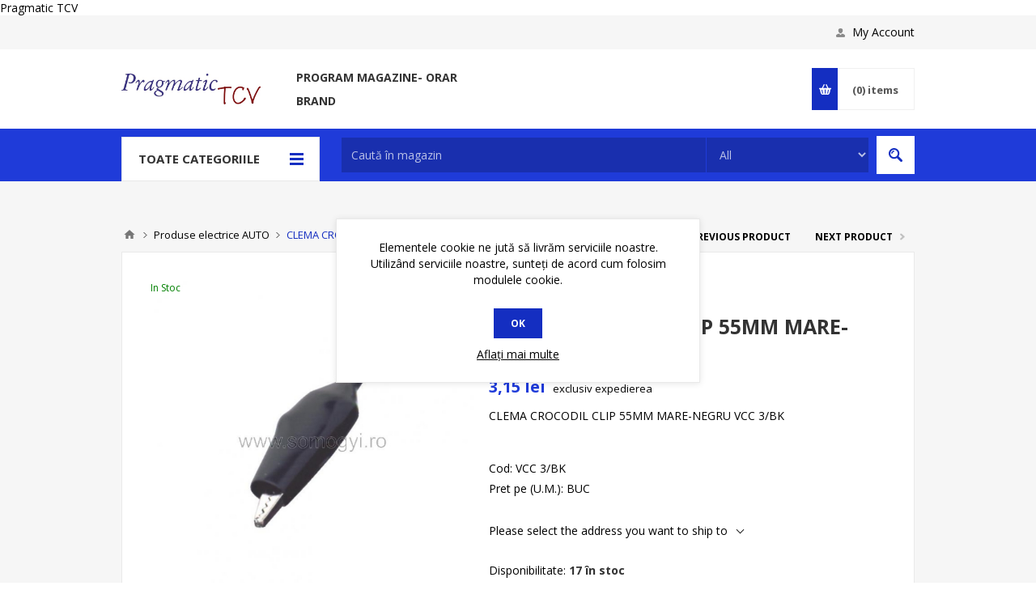

--- FILE ---
content_type: text/html; charset=utf-8
request_url: http://www.pragmatic.ro/clema-crocodil-clip-55mm-mare-negru-vcc-3bk
body_size: 35748
content:



<!DOCTYPE html>
<html lang="ro" dir="ltr" class="html-product-details-page">
<head>
    <title>Pragmatic TCV Electric. CLEMA CROCODIL CLIP 55MM  MARE-NEGRU VCC 3/BK</title>
    <meta http-equiv="Content-type" content="text/html;charset=UTF-8" />
    <meta name="description" content="CLEMA CROCODIL CLIP 55MM  MARE-NEGRU VCC 3/BK" />
    <meta name="keywords" content="" />
    <meta name="generator" content="nopCommerce" />
    <meta name="viewport" content="width=device-width, initial-scale=1.0, minimum-scale=1.0, maximum-scale=2.0" />
    <link href='https://fonts.googleapis.com/css?family=Open+Sans:400,300,700&display=swap' rel='stylesheet' type='text/css' />
    Pragmatic TCV
<meta property="og:type" content="product" />
<meta property="og:title" content="CLEMA CROCODIL CLIP 55MM  MARE-NEGRU VCC 3/BK" />
<meta property="og:description" content="CLEMA CROCODIL CLIP 55MM  MARE-NEGRU VCC 3/BK" />
<meta property="og:image" content="http://www.pragmatic.ro/images/thumbs/0013269_clema-crocodil-clip-55mm-mare-negru-vcc-3bk_550.jpeg" />
<meta property="og:image:url" content="http://www.pragmatic.ro/images/thumbs/0013269_clema-crocodil-clip-55mm-mare-negru-vcc-3bk_550.jpeg" />
<meta property="og:url" content="http://www.pragmatic.ro/clema-crocodil-clip-55mm-mare-negru-vcc-3bk" />
<meta property="og:site_name" content="Pragmatic TCV Materiale Electrice" />
<meta property="twitter:card" content="summary" />
<meta property="twitter:site" content="Pragmatic TCV Materiale Electrice" />
<meta property="twitter:title" content="CLEMA CROCODIL CLIP 55MM  MARE-NEGRU VCC 3/BK" />
<meta property="twitter:description" content="CLEMA CROCODIL CLIP 55MM  MARE-NEGRU VCC 3/BK" />
<meta property="twitter:image" content="http://www.pragmatic.ro/images/thumbs/0013269_clema-crocodil-clip-55mm-mare-negru-vcc-3bk_550.jpeg" />
<meta property="twitter:url" content="http://www.pragmatic.ro/clema-crocodil-clip-55mm-mare-negru-vcc-3bk" />

    

    
    
    
    
    

    


    

    <link rel="stylesheet" type="text/css" href="/css/ydyc63evdbdhdfviobu59w.styles.css?v=7rU_uyNlTZiA_rZi39FYEII7m0k" />
    

<style>

    .product-details-page .full-description {
        display: none;
    }
    .product-details-page .ui-tabs .full-description {
        display: block;
    }
    .product-details-page .tabhead-full-description {
        display: none;
    }
    

    .product-details-page .product-specs-box {
        display: none;
    }
    .product-details-page .ui-tabs .product-specs-box {
        display: block;
    }
    .product-details-page .ui-tabs .product-specs-box .title {
        display: none;
    }
    

    .product-details-page .product-no-reviews,
    .product-details-page .product-review-links {
        display: none;
    }
    </style>
    <link rel="canonical" href="http://www.pragmatic.ro/clema-crocodil-clip-55mm-mare-negru-vcc-3bk" />

    
    
    <link rel="apple-touch-icon" sizes="180x180" href="/icons/icons_0/apple-touch-icon.png"><link rel="icon" type="image/png" sizes="32x32" href="/icons/icons_0/favicon-32x32.png"><link rel="icon" type="image/png" sizes="192x192" href="/icons/icons_0/android-chrome-192x192.png"><link rel="icon" type="image/png" sizes="16x16" href="/icons/icons_0/favicon-16x16.png"><link rel="manifest" href="/icons/icons_0/site.webmanifest"><link rel="mask-icon" href="/icons/icons_0/safari-pinned-tab.svg" color="#5bbad5"><link rel="shortcut icon" href="/icons/icons_0/favicon.ico"><meta name="msapplication-TileColor" content="#2d89ef"><meta name="msapplication-TileImage" content="/icons/icons_0/mstile-144x144.png"><meta name="msapplication-config" content="/icons/icons_0/browserconfig.xml"><meta name="theme-color" content="#ffffff">
    
    
    <!--Powered by nopCommerce - https://www.nopCommerce.com-->
    
</head>
<body class="product-details-page-body ">
    <input name="__RequestVerificationToken" type="hidden" value="CfDJ8OB8cDMp-yROjf0ofkKZokNmNQigw1JUtuUxrNkr1j-xZbxMMBl2eKL_3xonrwF3Dqn_g5M4Yd90jH6U4j7nmPhZW12yiqABZVC3Cm-kcUq-ERS3WqKI96-RaR9QGt-shjfuSTjUZhQ7iSHpdpoAbeQ" />
    




<div class="ajax-loading-block-window" style="display: none">
</div>
<div id="dialog-notifications-success" title="Notificare" style="display:none;">
</div>
<div id="dialog-notifications-error" title="Eroare" style="display:none;">
</div>
<div id="dialog-notifications-warning" title="Avertizare" style="display:none;">
</div>
<div id="bar-notification" class="bar-notification-container" data-close="Închide">
</div>

<!--[if lte IE 8]>
    <div style="clear:both;height:59px;text-align:center;position:relative;">
        <a href="http://www.microsoft.com/windows/internet-explorer/default.aspx" target="_blank">
            <img src="/Themes/Pavilion/Content/img/ie_warning.jpg" height="42" width="820" alt="You are using an outdated browser. For a faster, safer browsing experience, upgrade for free today." />
        </a>
    </div>
<![endif]-->

<div class="master-wrapper-page mobile-sticky-logo">



<div class="header">
    

    <div class="header-upper">
        <div class="center">
            

            <div class="header-links-wrapper">
                <label>My Account</label>
                


<div class="header-links">
    <ul>
        
                <li><a href="/register?returnUrl=%2Fclema-crocodil-clip-55mm-mare-negru-vcc-3bk" class="ico-register">Înregistrare</a></li>
            <li><a href="/login?returnUrl=%2Fclema-crocodil-clip-55mm-mare-negru-vcc-3bk" class="ico-login " 
                   data-loginUrl="/login">Autentificare</a></li>
            <li>
                <a href="/wishlist" class="ico-wishlist">
                    <span class="wishlist-label">Listă dorințe</span>
                    <span class="wishlist-qty">(0)</span>
                </a>
            </li>
        
    </ul>
</div>

            </div>
        </div>
    </div>

    <div class="header-middle">
        <div class="center">
            <div class="header-logo">
                



<a href="/" class="logo">


<img alt="Pragmatic TCV Materiale Electrice" src="http://online.pragmatic.ro/images/thumbs/0013029_0011665_LOGO TCV 2.jpeg" /></a>
            </div>
            <div class="header-menu-parent">
                <div class="header-menu categories-in-side-panel">
                    <div class="close-menu">
                        <span>Close</span>
                    </div>










    <ul class="mega-menu"
        data-isRtlEnabled="false"
        data-enableClickForDropDown="true">


<li class="  ">

    <a href="/program-magazine" class="" title="Program MAGAZINE- ORAR" ><span> Program MAGAZINE- ORAR</span></a>

</li>


<li class="has-sublist root-category-items">
        <a class="with-subcategories" href="/aparataj-ultraterminal-intrerupatoare-prize-variatoare-termostate"><span>Intrerupatoare, Prize, Variatoare - Aparataj Ultraterminal</span></a>

        <div class="sublist-wrap categories with-pictures fullWidth boxes-5">
            <div class="sublist">
                <div class="inner-wrap">
                    <div class="row"><div class="box">
                        <div class="picture-title-wrap">
                            <div class="title">
                                <a href="/intrerupatoare-prize-variatoare-termostate-st" title="Intrerupatoare, Prize, Variatoare,  - ST"><span>Intrerupatoare, Prize, Variatoare,  - ST</span></a>
                            </div>
                            <div class="picture">
                                <a href="/intrerupatoare-prize-variatoare-termostate-st" title="Arat&#x103; produsele din categoria Intrerupatoare, Prize, Variatoare,  - ST">
                                    <img class="lazy" alt="Imagine pentru categorie Intrerupatoare, Prize, Variatoare,  - ST" src="[data-uri]" data-original="http://online.pragmatic.ro/images/thumbs/0015259_intrerupatoare-prize-variatoare-st_290.jpeg" />
                                </a>
                            </div>
                        </div>
                    </div><div class="box">
                        <div class="picture-title-wrap">
                            <div class="title">
                                <a href="/intrerupatoare-prize-variatoare-termostate-modulare" title="Intrerupatoare, Prize, Variatoare - Modulare"><span>Intrerupatoare, Prize, Variatoare - Modulare</span></a>
                            </div>
                            <div class="picture">
                                <a href="/intrerupatoare-prize-variatoare-termostate-modulare" title="Arat&#x103; produsele din categoria Intrerupatoare, Prize, Variatoare - Modulare">
                                    <img class="lazy" alt="Imagine pentru categorie Intrerupatoare, Prize, Variatoare - Modulare" src="[data-uri]" data-original="http://online.pragmatic.ro/images/thumbs/0015265_intrerupatoare-prize-variatoare-modulare_290.jpeg" />
                                </a>
                            </div>
                        </div>
                    </div><div class="box">
                        <div class="picture-title-wrap">
                            <div class="title">
                                <a href="/intrerupatoare-prize-variatoare-aparente" title="Intrerupatoare, Prize, Variatoare - Aparente"><span>Intrerupatoare, Prize, Variatoare - Aparente</span></a>
                            </div>
                            <div class="picture">
                                <a href="/intrerupatoare-prize-variatoare-aparente" title="Arat&#x103; produsele din categoria Intrerupatoare, Prize, Variatoare - Aparente">
                                    <img class="lazy" alt="Imagine pentru categorie Intrerupatoare, Prize, Variatoare - Aparente" src="[data-uri]" data-original="http://online.pragmatic.ro/images/thumbs/0015263_intrerupatoare-prize-variatoare-aparente_290.jpeg" />
                                </a>
                            </div>
                        </div>
                    </div><div class="box">
                        <div class="picture-title-wrap">
                            <div class="title">
                                <a href="/intrerupatoare-touch" title="Intrerupatoare TOUCH"><span>Intrerupatoare TOUCH</span></a>
                            </div>
                            <div class="picture">
                                <a href="/intrerupatoare-touch" title="Arat&#x103; produsele din categoria Intrerupatoare TOUCH">
                                    <img class="lazy" alt="Imagine pentru categorie Intrerupatoare TOUCH" src="[data-uri]" data-original="http://online.pragmatic.ro/images/thumbs/0015266_intrerupatoare-touch_290.jpeg" />
                                </a>
                            </div>
                        </div>
                    </div><div class="box">
                        <div class="picture-title-wrap">
                            <div class="title">
                                <a href="/intrerupatoare-prize-variatoare-wireless" title="Intrerupatoare, Prize, Variatoare - WIRELESS, TUYA"><span>Intrerupatoare, Prize, Variatoare - WIRELESS, TUYA</span></a>
                            </div>
                            <div class="picture">
                                <a href="/intrerupatoare-prize-variatoare-wireless" title="Arat&#x103; produsele din categoria Intrerupatoare, Prize, Variatoare - WIRELESS, TUYA">
                                    <img class="lazy" alt="Imagine pentru categorie Intrerupatoare, Prize, Variatoare - WIRELESS, TUYA" src="[data-uri]" data-original="http://online.pragmatic.ro/images/thumbs/0015267_intrerupatoare-prize-variatoare-wireless-tuya_290.jpeg" />
                                </a>
                            </div>
                        </div>
                    </div></div><div class="row"><div class="box">
                        <div class="picture-title-wrap">
                            <div class="title">
                                <a href="/priza-in-mobilier" title="Prize montate in mobilier"><span>Prize montate in mobilier</span></a>
                            </div>
                            <div class="picture">
                                <a href="/priza-in-mobilier" title="Arat&#x103; produsele din categoria Prize montate in mobilier">
                                    <img class="lazy" alt="Imagine pentru categorie Prize montate in mobilier" src="[data-uri]" data-original="http://online.pragmatic.ro/images/thumbs/0015268_prize-montate-in-mobilier_290.jpeg" />
                                </a>
                            </div>
                        </div>
                    </div><div class="box">
                        <div class="picture-title-wrap">
                            <div class="title">
                                <a href="/adaptoare-aparataj-ultraterminal" title="Doze,  Cadru montaj - aparataj"><span>Doze,  Cadru montaj - aparataj</span></a>
                            </div>
                            <div class="picture">
                                <a href="/adaptoare-aparataj-ultraterminal" title="Arat&#x103; produsele din categoria Doze,  Cadru montaj - aparataj">
                                    <img class="lazy" alt="Imagine pentru categorie Doze,  Cadru montaj - aparataj" src="[data-uri]" data-original="http://online.pragmatic.ro/images/thumbs/0015269_doze-cadru-montaj-aparataj_290.jpeg" />
                                </a>
                            </div>
                        </div>
                    </div><div class="empty-box"></div><div class="empty-box"></div><div class="empty-box"></div></div>
                </div>
            </div>
        </div>
</li>


<li class="has-sublist root-category-items">
        <a class="with-subcategories" href="/instalatii-electrice-a-z"><span>Instalatii electrice A-Z</span></a>

        <div class="sublist-wrap categories with-pictures fullWidth boxes-4">
            <div class="sublist">
                <div class="inner-wrap">
                    <div class="row"><div class="box">
                        <div class="picture-title-wrap">
                            <div class="title">
                                <a href="/doze-pentru-instalatii-electrice" title="Doze si Presetupe."><span>Doze si Presetupe.</span></a>
                            </div>
                            <div class="picture">
                                <a href="/doze-pentru-instalatii-electrice" title="Arat&#x103; produsele din categoria Doze si Presetupe.">
                                    <img class="lazy" alt="Imagine pentru categorie Doze si Presetupe." src="[data-uri]" data-original="http://5.2.196.93/images/thumbs/0015272_doze-si-presetupe_290.jpeg" />
                                </a>
                            </div>
                        </div>
                            <ul class="subcategories">
                                    <li>
                                        <a href="/doze-aparente" title="DOZE APARAT"><span>DOZE APARAT</span></a>
                                    </li>
                                    <li>
                                        <a href="/doze-incastrate" title="DOZE DERIVATIE"><span>DOZE DERIVATIE</span></a>
                                    </li>
                                    <li>
                                        <a href="/doza-cu-gel" title="Doza cu GEL"><span>Doza cu GEL</span></a>
                                    </li>
                                    <li>
                                        <a href="/presetupe-2" title="Presetupe"><span>Presetupe</span></a>
                                    </li>

                            </ul>
                    </div><div class="box">
                        <div class="picture-title-wrap">
                            <div class="title">
                                <a href="/tuburi-rigide-si-flexibile" title="Tuburi Rigide si  Flexibile"><span>Tuburi Rigide si  Flexibile</span></a>
                            </div>
                            <div class="picture">
                                <a href="/tuburi-rigide-si-flexibile" title="Arat&#x103; produsele din categoria Tuburi Rigide si  Flexibile">
                                    <img class="lazy" alt="Imagine pentru categorie Tuburi Rigide si  Flexibile" src="[data-uri]" data-original="http://5.2.196.93/images/thumbs/0015288_tuburi-rigide-si-flexibile_290.jpeg" />
                                </a>
                            </div>
                        </div>
                            <ul class="subcategories">
                                    <li>
                                        <a href="/tuburi-flexibile" title="Tuburi Flexibile"><span>Tuburi Flexibile</span></a>
                                    </li>
                                    <li>
                                        <a href="/tuburi-rigide" title="Tuburi Rigide"><span>Tuburi Rigide</span></a>
                                    </li>
                                    <li>
                                        <a href="/coturi-si-t-pentru-tub-rigid" title="Coturi, Mufe si  &quot; T &quot; pentru Tub Rigid si Flexibil"><span>Coturi, Mufe si  &quot; T &quot; pentru Tub Rigid si Flexibil</span></a>
                                    </li>
                                    <li>
                                        <a href="/accesorii-pentru-tub-flxibil-si-rigid" title="Accesorii pentru Tub flexibil si Rigid"><span>Accesorii pentru Tub flexibil si Rigid</span></a>
                                    </li>

                            </ul>
                    </div><div class="box">
                        <div class="picture-title-wrap">
                            <div class="title">
                                <a href="/jgheaburipatcanaldoze-si-accesorii" title="Jgheaburi,Pat,Canal,doze si accesorii"><span>Jgheaburi,Pat,Canal,doze si accesorii</span></a>
                            </div>
                            <div class="picture">
                                <a href="/jgheaburipatcanaldoze-si-accesorii" title="Arat&#x103; produsele din categoria Jgheaburi,Pat,Canal,doze si accesorii">
                                    <img class="lazy" alt="Imagine pentru categorie Jgheaburi,Pat,Canal,doze si accesorii" src="[data-uri]" data-original="http://5.2.196.93/images/thumbs/0015302_jgheaburipatcanaldoze-si-accesorii_290.jpeg" />
                                </a>
                            </div>
                        </div>
                            <ul class="subcategories">
                                    <li>
                                        <a href="/jgheab-canal-pat-pvc" title="Jgheab - Canal - Pat   PVC"><span>Jgheab - Canal - Pat   PVC</span></a>
                                    </li>
                                    <li>
                                        <a href="/jgheab-canal-pat-metalic" title="Jgheab - Canal - Pat   Metalic"><span>Jgheab - Canal - Pat   Metalic</span></a>
                                    </li>

                            </ul>
                    </div><div class="box">
                        <div class="picture-title-wrap">
                            <div class="title">
                                <a href="/cleme-asigurare-elasticeotel-si-bride" title="Cleme asigurare ,elastice,otel  si bride"><span>Cleme asigurare ,elastice,otel  si bride</span></a>
                            </div>
                            <div class="picture">
                                <a href="/cleme-asigurare-elasticeotel-si-bride" title="Arat&#x103; produsele din categoria Cleme asigurare ,elastice,otel  si bride">
                                    <img class="lazy" alt="Imagine pentru categorie Cleme asigurare ,elastice,otel  si bride" src="[data-uri]" data-original="http://5.2.196.93/images/thumbs/0015303_cleme-asigurare-elasticeotel-si-bride_290.jpeg" />
                                </a>
                            </div>
                        </div>
                            <ul class="subcategories">
                                    <li>
                                        <a href="/cleme-asigurare-elastice" title="Cleme : asigurare ,elastice, rapide"><span>Cleme : asigurare ,elastice, rapide</span></a>
                                    </li>
                                    <li>
                                        <a href="/bride-coliere-pvc" title="Bride-Coliere  PVC"><span>Bride-Coliere  PVC</span></a>
                                    </li>
                                    <li>
                                        <a href="/cleme-otel" title="Cleme Otel"><span>Cleme Otel</span></a>
                                    </li>

                            </ul>
                    </div></div><div class="row"><div class="box">
                        <div class="picture-title-wrap">
                            <div class="title">
                                <a href="/instalatie-impamantare" title="Instalatie impamantare- paratraznet"><span>Instalatie impamantare- paratraznet</span></a>
                            </div>
                            <div class="picture">
                                <a href="/instalatie-impamantare" title="Arat&#x103; produsele din categoria Instalatie impamantare- paratraznet">
                                    <img class="lazy" alt="Imagine pentru categorie Instalatie impamantare- paratraznet" src="[data-uri]" data-original="http://5.2.196.93/images/thumbs/0015307_instalatie-impamantare-paratraznet_290.jpeg" />
                                </a>
                            </div>
                        </div>
                    </div><div class="box">
                        <div class="picture-title-wrap">
                            <div class="title">
                                <a href="/pentru-retele-electrice" title="Pentru Retele electrice"><span>Pentru Retele electrice</span></a>
                            </div>
                            <div class="picture">
                                <a href="/pentru-retele-electrice" title="Arat&#x103; produsele din categoria Pentru Retele electrice">
                                    <img class="lazy" alt="Imagine pentru categorie Pentru Retele electrice" src="[data-uri]" data-original="http://5.2.196.93/images/thumbs/0015308_pentru-retele-electrice_290.jpeg" />
                                </a>
                            </div>
                        </div>
                    </div><div class="box">
                        <div class="picture-title-wrap">
                            <div class="title">
                                <a href="/conecticaclemepapuci-mufe-banda-izolatoare-mansoane-si-tuburi-contractibile" title="Conectica si Izolatoare"><span>Conectica si Izolatoare</span></a>
                            </div>
                            <div class="picture">
                                <a href="/conecticaclemepapuci-mufe-banda-izolatoare-mansoane-si-tuburi-contractibile" title="Arat&#x103; produsele din categoria Conectica si Izolatoare">
                                    <img class="lazy" alt="Imagine pentru categorie Conectica si Izolatoare" src="[data-uri]" data-original="http://5.2.196.93/images/thumbs/0015329_conectica-si-izolatoare_290.jpeg" />
                                </a>
                            </div>
                        </div>
                            <ul class="subcategories">
                                    <li>
                                        <a href="/conectica-si-cleme-terminale" title="Conectica, cleme terminale, Blocuri distributie/Derivatie"><span>Conectica, cleme terminale, Blocuri distributie/Derivatie</span></a>
                                    </li>
                                    <li>
                                        <a href="/papuci-si-mufe-electrice" title="Papuci si Mufe electrice"><span>Papuci si Mufe electrice</span></a>
                                    </li>
                                    <li>
                                        <a href="/banda-izolatoare" title="Banda Izolatoare"><span>Banda Izolatoare</span></a>
                                    </li>
                                    <li>
                                        <a href="/mansoane-si-tuburi-contractibile" title="Mansoane si Tuburi Contractibile"><span>Mansoane si Tuburi Contractibile</span></a>
                                    </li>
                                    <li>
                                        <a href="/perii-colectoare-2" title="Perii Colectoare"><span>Perii Colectoare</span></a>
                                    </li>

                            </ul>
                    </div><div class="box">
                        <div class="picture-title-wrap">
                            <div class="title">
                                <a href="/diblurisuruburi-piulite" title="Dibluri, Suruburi, Piulite"><span>Dibluri, Suruburi, Piulite</span></a>
                            </div>
                            <div class="picture">
                                <a href="/diblurisuruburi-piulite" title="Arat&#x103; produsele din categoria Dibluri, Suruburi, Piulite">
                                    <img class="lazy" alt="Imagine pentru categorie Dibluri, Suruburi, Piulite" src="[data-uri]" data-original="http://5.2.196.93/images/thumbs/0015330_dibluri-suruburi-piulite_290.jpeg" />
                                </a>
                            </div>
                        </div>
                    </div></div>
                </div>
            </div>
        </div>
</li>


<li class="has-sublist root-category-items">
        <a class="with-subcategories" href="/cabluri-si-conductoare-papuci-si-conectica"><span>Cabluri si Conductoare.</span></a>

        <div class="sublist-wrap categories with-pictures fullWidth boxes-4">
            <div class="sublist">
                <div class="inner-wrap">
                    <div class="row"><div class="box">
                        <div class="picture-title-wrap">
                            <div class="title">
                                <a href="/conductoare-joasa-tensiune" title="Conductoare joasa tensiune - rigide si flexibile"><span>Conductoare joasa tensiune - rigide si flexibile</span></a>
                            </div>
                            <div class="picture">
                                <a href="/conductoare-joasa-tensiune" title="Arat&#x103; produsele din categoria Conductoare joasa tensiune - rigide si flexibile">
                                    <img class="lazy" alt="Imagine pentru categorie Conductoare joasa tensiune - rigide si flexibile" src="[data-uri]" data-original="http://5.2.196.93/images/thumbs/0015333_conductoare-joasa-tensiune-rigide-si-flexibile_290.jpeg" />
                                </a>
                            </div>
                        </div>
                    </div><div class="box">
                        <div class="picture-title-wrap">
                            <div class="title">
                                <a href="/cablu-joasa-tensiune" title="Cabluri  joasa tensiune - rigide si flexibile"><span>Cabluri  joasa tensiune - rigide si flexibile</span></a>
                            </div>
                            <div class="picture">
                                <a href="/cablu-joasa-tensiune" title="Arat&#x103; produsele din categoria Cabluri  joasa tensiune - rigide si flexibile">
                                    <img class="lazy" alt="Imagine pentru categorie Cabluri  joasa tensiune - rigide si flexibile" src="[data-uri]" data-original="http://5.2.196.93/images/thumbs/0015334_cabluri-joasa-tensiune-rigide-si-flexibile_290.jpeg" />
                                </a>
                            </div>
                        </div>
                    </div><div class="box">
                        <div class="picture-title-wrap">
                            <div class="title">
                                <a href="/cabluri-de-transmisii-de-datealarmaincendiu" title="Cabluri de transmisii de date, alarma, incendiu"><span>Cabluri de transmisii de date, alarma, incendiu</span></a>
                            </div>
                            <div class="picture">
                                <a href="/cabluri-de-transmisii-de-datealarmaincendiu" title="Arat&#x103; produsele din categoria Cabluri de transmisii de date, alarma, incendiu">
                                    <img class="lazy" alt="Imagine pentru categorie Cabluri de transmisii de date, alarma, incendiu" src="[data-uri]" data-original="http://5.2.196.93/images/thumbs/0015335_cabluri-de-transmisii-de-date-alarma-incendiu_290.jpeg" />
                                </a>
                            </div>
                        </div>
                    </div><div class="box">
                        <div class="picture-title-wrap">
                            <div class="title">
                                <a href="/cablu-solar" title="Cablu solar"><span>Cablu solar</span></a>
                            </div>
                            <div class="picture">
                                <a href="/cablu-solar" title="Arat&#x103; produsele din categoria Cablu solar">
                                    <img class="lazy" alt="Imagine pentru categorie Cablu solar" src="[data-uri]" data-original="http://5.2.196.93/images/thumbs/0010538_cablu-solar_290.jpeg" />
                                </a>
                            </div>
                        </div>
                    </div></div>
                </div>
            </div>
        </div>
</li>


<li class="has-sublist root-category-items">
        <a class="with-subcategories" href="/conecticaclemepapuci-mufe-banda-izolatoare-mansoane-si-tuburi-contractibile"><span>Conectica si Izolatoare</span></a>

        <div class="sublist-wrap categories with-pictures fullWidth boxes-4">
            <div class="sublist">
                <div class="inner-wrap">
                    <div class="row"><div class="box">
                        <div class="picture-title-wrap">
                            <div class="title">
                                <a href="/conectica-si-cleme-terminale" title="Conectica, cleme terminale, Blocuri distributie/Derivatie"><span>Conectica, cleme terminale, Blocuri distributie/Derivatie</span></a>
                            </div>
                            <div class="picture">
                                <a href="/conectica-si-cleme-terminale" title="Arat&#x103; produsele din categoria Conectica, cleme terminale, Blocuri distributie/Derivatie">
                                    <img class="lazy" alt="Imagine pentru categorie Conectica, cleme terminale, Blocuri distributie/Derivatie" src="[data-uri]" data-original="http://5.2.196.93/images/thumbs/0015313_conectica-cleme-terminale-blocuri-distributiederivatie_290.jpeg" />
                                </a>
                            </div>
                        </div>
                    </div><div class="box">
                        <div class="picture-title-wrap">
                            <div class="title">
                                <a href="/papuci-si-mufe-electrice" title="Papuci si Mufe electrice"><span>Papuci si Mufe electrice</span></a>
                            </div>
                            <div class="picture">
                                <a href="/papuci-si-mufe-electrice" title="Arat&#x103; produsele din categoria Papuci si Mufe electrice">
                                    <img class="lazy" alt="Imagine pentru categorie Papuci si Mufe electrice" src="[data-uri]" data-original="http://5.2.196.93/images/thumbs/0015322_papuci-si-mufe-electrice_290.jpeg" />
                                </a>
                            </div>
                        </div>
                            <ul class="subcategories">
                                    <li>
                                        <a href="/mufe" title="Mufe Cupru, Aluminiu, ..."><span>Mufe Cupru, Aluminiu, ...</span></a>
                                    </li>
                                    <li>
                                        <a href="/tub-capat" title="Tub Capat"><span>Tub Capat</span></a>
                                    </li>
                                    <li>
                                        <a href="/papuc-inelar" title="Papuc Inelar, furca / izolati si neizolati"><span>Papuc Inelar, furca / izolati si neizolati</span></a>
                                    </li>

                            </ul>
                    </div><div class="box">
                        <div class="picture-title-wrap">
                            <div class="title">
                                <a href="/banda-izolatoare" title="Banda Izolatoare"><span>Banda Izolatoare</span></a>
                            </div>
                            <div class="picture">
                                <a href="/banda-izolatoare" title="Arat&#x103; produsele din categoria Banda Izolatoare">
                                    <img class="lazy" alt="Imagine pentru categorie Banda Izolatoare" src="[data-uri]" data-original="http://5.2.196.93/images/thumbs/0015323_banda-izolatoare_290.jpeg" />
                                </a>
                            </div>
                        </div>
                    </div><div class="box">
                        <div class="picture-title-wrap">
                            <div class="title">
                                <a href="/mansoane-si-tuburi-contractibile" title="Mansoane si Tuburi Contractibile"><span>Mansoane si Tuburi Contractibile</span></a>
                            </div>
                            <div class="picture">
                                <a href="/mansoane-si-tuburi-contractibile" title="Arat&#x103; produsele din categoria Mansoane si Tuburi Contractibile">
                                    <img class="lazy" alt="Imagine pentru categorie Mansoane si Tuburi Contractibile" src="[data-uri]" data-original="http://5.2.196.93/images/thumbs/0015325_mansoane-si-tuburi-contractibile_290.jpeg" />
                                </a>
                            </div>
                        </div>
                    </div></div><div class="row"><div class="box">
                        <div class="picture-title-wrap">
                            <div class="title">
                                <a href="/perii-colectoare-2" title="Perii Colectoare"><span>Perii Colectoare</span></a>
                            </div>
                            <div class="picture">
                                <a href="/perii-colectoare-2" title="Arat&#x103; produsele din categoria Perii Colectoare">
                                    <img class="lazy" alt="Imagine pentru categorie Perii Colectoare" src="[data-uri]" data-original="http://5.2.196.93/images/thumbs/0015327_perii-colectoare_290.webp" />
                                </a>
                            </div>
                        </div>
                    </div><div class="empty-box"></div><div class="empty-box"></div><div class="empty-box"></div></div>
                </div>
            </div>
        </div>
</li>


<li class="has-sublist root-category-items">
        <a class="with-subcategories" href="/distributie-electrica"><span>Distributie si protectie  electrica.</span></a>

        <div class="sublist-wrap categories with-pictures fullWidth boxes-4">
            <div class="sublist">
                <div class="inner-wrap">
                    <div class="row"><div class="box">
                        <div class="picture-title-wrap">
                            <div class="title">
                                <a href="/disjunctoarediferentiale-si-intrerupatoare-automate" title="Disjunctoare, Diferentiale, intrerupatoare Sarcina ,Descarcatoare si Intr. Automate"><span>Disjunctoare, Diferentiale, intrerupatoare Sarcina ,Descarcatoare si Intr. Automate</span></a>
                            </div>
                            <div class="picture">
                                <a href="/disjunctoarediferentiale-si-intrerupatoare-automate" title="Arat&#x103; produsele din categoria Disjunctoare, Diferentiale, intrerupatoare Sarcina ,Descarcatoare si Intr. Automate">
                                    <img class="lazy" alt="Imagine pentru categorie Disjunctoare, Diferentiale, intrerupatoare Sarcina ,Descarcatoare si Intr. Automate" src="[data-uri]" data-original="http://5.2.196.93/images/thumbs/0015343_disjunctoare-diferentiale-intrerupatoare-sarcina-descarcatoare-si-intr-automate_290.jpeg" />
                                </a>
                            </div>
                        </div>
                            <ul class="subcategories">
                                    <li>
                                        <a href="/disjunctoare-1-4-poli" title="Disjunctoare  1-4 Poli, MCB, "><span>Disjunctoare  1-4 Poli, MCB, </span></a>
                                    </li>
                                    <li>
                                        <a href="/diferentiale" title="Diferentiale, RCBO, RCCB, ....."><span>Diferentiale, RCBO, RCCB, .....</span></a>
                                    </li>
                                    <li>
                                        <a href="/piepteti-" title="Accesorii: Piepteni, conectori, .."><span>Accesorii: Piepteni, conectori, ..</span></a>
                                    </li>
                                    <li>
                                        <a href="/comutatoare-principale-si-urgenta" title="Intrerupatoare Sarcina si Automate"><span>Intrerupatoare Sarcina si Automate</span></a>
                                    </li>
                                    <li>
                                        <a href="/descarcatoare" title="Descarcatoare"><span>Descarcatoare</span></a>
                                    </li>

                            </ul>
                    </div><div class="box">
                        <div class="picture-title-wrap">
                            <div class="title">
                                <a href="/comutatoare-came" title="Comutatoare Came, Comutatoare Transfer Sursa, ATS,"><span>Comutatoare Came, Comutatoare Transfer Sursa, ATS,</span></a>
                            </div>
                            <div class="picture">
                                <a href="/comutatoare-came" title="Arat&#x103; produsele din categoria Comutatoare Came, Comutatoare Transfer Sursa, ATS,">
                                    <img class="lazy" alt="Imagine pentru categorie Comutatoare Came, Comutatoare Transfer Sursa, ATS," src="[data-uri]" data-original="http://5.2.196.93/images/thumbs/0015350_comutatoare-came-comutatoare-transfer-sursa-ats_290.jpeg" />
                                </a>
                            </div>
                        </div>
                            <ul class="subcategories">
                                    <li>
                                        <a href="/comutator-came-fara-cutie" title="Comutator Came  fara cutie"><span>Comutator Came  fara cutie</span></a>
                                    </li>
                                    <li>
                                        <a href="/comutator-came-in-cutie" title="Comutator Came in Cutie"><span>Comutator Came in Cutie</span></a>
                                    </li>
                                    <li>
                                        <a href="/comutatoare-sursa-manuale-retea-acumulator" title="Comutatoare Transfer Sursa ( Retea - 0 - Acumulator/Generator )"><span>Comutatoare Transfer Sursa ( Retea - 0 - Acumulator/Generator )</span></a>
                                    </li>

                            </ul>
                    </div><div class="box">
                        <div class="picture-title-wrap">
                            <div class="title">
                                <a href="/contactoare-demaroare-intrerupatoare-protectie-motor-si-relee-termice" title="Contactoare, demaroare, intrerupatoare protectie motor si relee termice."><span>Contactoare, demaroare, intrerupatoare protectie motor si relee termice.</span></a>
                            </div>
                            <div class="picture">
                                <a href="/contactoare-demaroare-intrerupatoare-protectie-motor-si-relee-termice" title="Arat&#x103; produsele din categoria Contactoare, demaroare, intrerupatoare protectie motor si relee termice.">
                                    <img class="lazy" alt="Imagine pentru categorie Contactoare, demaroare, intrerupatoare protectie motor si relee termice." src="[data-uri]" data-original="http://5.2.196.93/images/thumbs/0015352_contactoare-demaroare-intrerupatoare-protectie-motor-si-relee-termice_290.jpeg" />
                                </a>
                            </div>
                        </div>
                            <ul class="subcategories">
                                    <li>
                                        <a href="/contactori-bitri-tetrapolari-si-contacte-auxiliare" title="Contactori  Bi,Tri, Tetrapolari, modulari si contacte auxiliare"><span>Contactori  Bi,Tri, Tetrapolari, modulari si contacte auxiliare</span></a>
                                    </li>
                                    <li>
                                        <a href="/intrerupatoare-protectie-motoare" title="Intrerupatoare protectie motoare si relee termice"><span>Intrerupatoare protectie motoare si relee termice</span></a>
                                    </li>
                                    <li>
                                        <a href="/demaroare-electrice" title="Demaroare ELectrice"><span>Demaroare ELectrice</span></a>
                                    </li>

                            </ul>
                    </div><div class="box">
                        <div class="picture-title-wrap">
                            <div class="title">
                                <a href="/relee-intermediare-timp-si-" title="Relee intermediare , timp, programatoare orare, tensiune  si Protetectie."><span>Relee intermediare , timp, programatoare orare, tensiune  si Protetectie.</span></a>
                            </div>
                            <div class="picture">
                                <a href="/relee-intermediare-timp-si-" title="Arat&#x103; produsele din categoria Relee intermediare , timp, programatoare orare, tensiune  si Protetectie.">
                                    <img class="lazy" alt="Imagine pentru categorie Relee intermediare , timp, programatoare orare, tensiune  si Protetectie." src="[data-uri]" data-original="http://5.2.196.93/images/thumbs/0015365_relee-intermediare-timp-programatoare-orare-tensiune-si-protetectie_290.jpeg" />
                                </a>
                            </div>
                        </div>
                            <ul class="subcategories">
                                    <li>
                                        <a href="/relee-miniaturaintermediare" title="Relee miniatura,intermediare, pas cu pas, bistabile, impuls, teleruptor"><span>Relee miniatura,intermediare, pas cu pas, bistabile, impuls, teleruptor</span></a>
                                    </li>
                                    <li>
                                        <a href="/relee-timp-si-" title="Relee Timp si Programatoare orare, automat scara"><span>Relee Timp si Programatoare orare, automat scara</span></a>
                                    </li>
                                    <li>
                                        <a href="/releetensiune-si-protectie" title="Relee Tensiune si Protectie, Monitorizare, Deeclansare/Anclansare"><span>Relee Tensiune si Protectie, Monitorizare, Deeclansare/Anclansare</span></a>
                                    </li>
                                    <li>
                                        <a href="/stabilizatoare-tensiune-2" title="Stabilizatoare  Tensiune"><span>Stabilizatoare  Tensiune</span></a>
                                    </li>

                            </ul>
                    </div></div><div class="row"><div class="box">
                        <div class="picture-title-wrap">
                            <div class="title">
                                <a href="/sigurante-si-patroane-fuzibile" title="Separatoare cu Fuzibili, Socluri, Sigurante si Patroane fuzibile"><span>Separatoare cu Fuzibili, Socluri, Sigurante si Patroane fuzibile</span></a>
                            </div>
                            <div class="picture">
                                <a href="/sigurante-si-patroane-fuzibile" title="Arat&#x103; produsele din categoria Separatoare cu Fuzibili, Socluri, Sigurante si Patroane fuzibile">
                                    <img class="lazy" alt="Imagine pentru categorie Separatoare cu Fuzibili, Socluri, Sigurante si Patroane fuzibile" src="[data-uri]" data-original="http://5.2.196.93/images/thumbs/0015366_separatoare-cu-fuzibili-socluri-sigurante-si-patroane-fuzibile_290.jpeg" />
                                </a>
                            </div>
                        </div>
                            <ul class="subcategories">
                                    <li>
                                        <a href="/socluri-sigurante-si-patroane-fuzibile" title="Socluri, Sigurante si Patroane fuzibile"><span>Socluri, Sigurante si Patroane fuzibile</span></a>
                                    </li>
                                    <li>
                                        <a href="/separatoare-cu-fuzibili" title="Separatoare cu Fuzibili,"><span>Separatoare cu Fuzibili,</span></a>
                                    </li>

                            </ul>
                    </div><div class="box">
                        <div class="picture-title-wrap">
                            <div class="title">
                                <a href="/butoane-selectoare-manipulatoare-si-contacte-auxiliare" title="Butoane ,Selectoare ,Manipulatoare, contacte auxiliare si lampi semnalizare"><span>Butoane ,Selectoare ,Manipulatoare, contacte auxiliare si lampi semnalizare</span></a>
                            </div>
                            <div class="picture">
                                <a href="/butoane-selectoare-manipulatoare-si-contacte-auxiliare" title="Arat&#x103; produsele din categoria Butoane ,Selectoare ,Manipulatoare, contacte auxiliare si lampi semnalizare">
                                    <img class="lazy" alt="Imagine pentru categorie Butoane ,Selectoare ,Manipulatoare, contacte auxiliare si lampi semnalizare" src="[data-uri]" data-original="http://5.2.196.93/images/thumbs/0015369_butoane-selectoare-manipulatoare-contacte-auxiliare-si-lampi-semnalizare_290.jpeg" />
                                </a>
                            </div>
                        </div>
                    </div><div class="box">
                        <div class="picture-title-wrap">
                            <div class="title">
                                <a href="/limitatoare-si-microintrerupatoare" title="Limitatoare si Microintrerupatoare"><span>Limitatoare si Microintrerupatoare</span></a>
                            </div>
                            <div class="picture">
                                <a href="/limitatoare-si-microintrerupatoare" title="Arat&#x103; produsele din categoria Limitatoare si Microintrerupatoare">
                                    <img class="lazy" alt="Imagine pentru categorie Limitatoare si Microintrerupatoare" src="[data-uri]" data-original="http://5.2.196.93/images/thumbs/0015370_limitatoare-si-microintrerupatoare_290.jpeg" />
                                </a>
                            </div>
                        </div>
                    </div><div class="box">
                        <div class="picture-title-wrap">
                            <div class="title">
                                <a href="/produse-curent-continuu-si-masini-electrice" title="Produse Curent Continuu si Statii incarcare Masini electric( eV )"><span>Produse Curent Continuu si Statii incarcare Masini electric( eV )</span></a>
                            </div>
                            <div class="picture">
                                <a href="/produse-curent-continuu-si-masini-electrice" title="Arat&#x103; produsele din categoria Produse Curent Continuu si Statii incarcare Masini electric( eV )">
                                    <img class="lazy" alt="Imagine pentru categorie Produse Curent Continuu si Statii incarcare Masini electric( eV )" src="[data-uri]" data-original="http://5.2.196.93/images/thumbs/default-image_290.png" />
                                </a>
                            </div>
                        </div>
                    </div></div>
                </div>
            </div>
        </div>
</li>


<li class="has-sublist root-category-items">
        <a class="with-subcategories" href="/cofrete-cutii-si-dulapuru"><span>Cofrete, Cutii, Bloc Masura</span></a>

        <div class="sublist-wrap categories with-pictures fullWidth boxes-4">
            <div class="sublist">
                <div class="inner-wrap">
                    <div class="row"><div class="box">
                        <div class="picture-title-wrap">
                            <div class="title">
                                <a href="/cofrete" title="Cofrete"><span>Cofrete</span></a>
                            </div>
                            <div class="picture">
                                <a href="/cofrete" title="Arat&#x103; produsele din categoria Cofrete">
                                    <img class="lazy" alt="Imagine pentru categorie Cofrete" src="[data-uri]" data-original="http://5.2.196.93/images/thumbs/0015373_cofrete_290.jpeg" />
                                </a>
                            </div>
                        </div>
                            <ul class="subcategories">
                                    <li>
                                        <a href="/cofrete-aparente-si-incastrate" title="Cofrete Aparente,  Incastrate si Rigips"><span>Cofrete Aparente,  Incastrate si Rigips</span></a>
                                    </li>
                                    <li>
                                        <a href="/cofrete-media" title="Cofrete MEDIA"><span>Cofrete MEDIA</span></a>
                                    </li>
                                    <li>
                                        <a href="/cofrete-metal" title="Cofrete Metalice"><span>Cofrete Metalice</span></a>
                                    </li>

                            </ul>
                    </div><div class="box">
                        <div class="picture-title-wrap">
                            <div class="title">
                                <a href="/cutii-si-dulapuri" title="Cutii si Dulapuri"><span>Cutii si Dulapuri</span></a>
                            </div>
                            <div class="picture">
                                <a href="/cutii-si-dulapuri" title="Arat&#x103; produsele din categoria Cutii si Dulapuri">
                                    <img class="lazy" alt="Imagine pentru categorie Cutii si Dulapuri" src="[data-uri]" data-original="http://5.2.196.93/images/thumbs/0015376_cutii-si-dulapuri_290.jpeg" />
                                </a>
                            </div>
                        </div>
                            <ul class="subcategories">
                                    <li>
                                        <a href="/cutii-metalice" title="Cutii Metalice"><span>Cutii Metalice</span></a>
                                    </li>
                                    <li>
                                        <a href="/dulapuri-metalice" title="Dulapuri Metalice"><span>Dulapuri Metalice</span></a>
                                    </li>
                                    <li>
                                        <a href="/cutii-pvc" title="CUTII ABS, PVC"><span>CUTII ABS, PVC</span></a>
                                    </li>

                            </ul>
                    </div><div class="box">
                        <div class="picture-title-wrap">
                            <div class="title">
                                <a href="/blocuri-masuri-si-organizare-santier" title="Tablou Organizare Santier"><span>Tablou Organizare Santier</span></a>
                            </div>
                            <div class="picture">
                                <a href="/blocuri-masuri-si-organizare-santier" title="Arat&#x103; produsele din categoria Tablou Organizare Santier">
                                    <img class="lazy" alt="Imagine pentru categorie Tablou Organizare Santier" src="[data-uri]" data-original="http://5.2.196.93/images/thumbs/0015377_tablou-organizare-santier_290.jpeg" />
                                </a>
                            </div>
                        </div>
                            <ul class="subcategories">
                                    <li>
                                        <a href="/tablou-organizare-santier-echipate" title="- Echipate"><span>- Echipate</span></a>
                                    </li>
                                    <li>
                                        <a href="/necablate" title="- Necablate sau Echipate Partial"><span>- Necablate sau Echipate Partial</span></a>
                                    </li>

                            </ul>
                    </div><div class="box">
                        <div class="picture-title-wrap">
                            <div class="title">
                                <a href="/blocuri-masura-bmpm-si-bmpt" title="Blocuri Masura -BMPM si BMPT"><span>Blocuri Masura -BMPM si BMPT</span></a>
                            </div>
                            <div class="picture">
                                <a href="/blocuri-masura-bmpm-si-bmpt" title="Arat&#x103; produsele din categoria Blocuri Masura -BMPM si BMPT">
                                    <img class="lazy" alt="Imagine pentru categorie Blocuri Masura -BMPM si BMPT" src="[data-uri]" data-original="http://5.2.196.93/images/thumbs/0015381_blocuri-masura-bmpm-si-bmpt_290.jpeg" />
                                </a>
                            </div>
                        </div>
                    </div></div>
                </div>
            </div>
        </div>
</li>


<li class="has-sublist root-category-items">
        <a class="with-subcategories" href="/prizefise-prelungitoare"><span>Prize,Fise, Adaptoare si Prelungitoare</span></a>

        <div class="sublist-wrap categories with-pictures fullWidth boxes-4">
            <div class="sublist">
                <div class="inner-wrap">
                    <div class="row"><div class="box">
                        <div class="picture-title-wrap">
                            <div class="title">
                                <a href="/fise-stechere-cuple-blocuri-prize-prelungitoare-prize-si-fise-trifazice-adaptoare" title="Prelungitoare, Blocuri prize,"><span>Prelungitoare, Blocuri prize,</span></a>
                            </div>
                            <div class="picture">
                                <a href="/fise-stechere-cuple-blocuri-prize-prelungitoare-prize-si-fise-trifazice-adaptoare" title="Arat&#x103; produsele din categoria Prelungitoare, Blocuri prize,">
                                    <img class="lazy" alt="Imagine pentru categorie Prelungitoare, Blocuri prize," src="[data-uri]" data-original="http://5.2.196.93/images/thumbs/0015382_prelungitoare-blocuri-prize_290.jpeg" />
                                </a>
                            </div>
                        </div>
                    </div><div class="box">
                        <div class="picture-title-wrap">
                            <div class="title">
                                <a href="/prize-industriale" title="Prize, Fise si Adaptoare  Industriale"><span>Prize, Fise si Adaptoare  Industriale</span></a>
                            </div>
                            <div class="picture">
                                <a href="/prize-industriale" title="Arat&#x103; produsele din categoria Prize, Fise si Adaptoare  Industriale">
                                    <img class="lazy" alt="Imagine pentru categorie Prize, Fise si Adaptoare  Industriale" src="[data-uri]" data-original="http://5.2.196.93/images/thumbs/0015383_prize-fise-si-adaptoare-industriale_290.jpeg" />
                                </a>
                            </div>
                        </div>
                    </div><div class="box">
                        <div class="picture-title-wrap">
                            <div class="title">
                                <a href="/stecheretriplu-stecher-multiplu-stecher-si-adaptoare" title="Stechere, Cuple si Adaptoare"><span>Stechere, Cuple si Adaptoare</span></a>
                            </div>
                            <div class="picture">
                                <a href="/stecheretriplu-stecher-multiplu-stecher-si-adaptoare" title="Arat&#x103; produsele din categoria Stechere, Cuple si Adaptoare">
                                    <img class="lazy" alt="Imagine pentru categorie Stechere, Cuple si Adaptoare" src="[data-uri]" data-original="http://5.2.196.93/images/thumbs/0015384_stechere-cuple-si-adaptoare_290.jpeg" />
                                </a>
                            </div>
                        </div>
                    </div><div class="box">
                        <div class="picture-title-wrap">
                            <div class="title">
                                <a href="/prize-industriale-2" title="Prize si fise Industriale"><span>Prize si fise Industriale</span></a>
                            </div>
                            <div class="picture">
                                <a href="/prize-industriale-2" title="Arat&#x103; produsele din categoria Prize si fise Industriale">
                                    <img class="lazy" alt="Imagine pentru categorie Prize si fise Industriale" src="[data-uri]" data-original="http://5.2.196.93/images/thumbs/0010575_prize-si-fise-industriale_290.jpeg" />
                                </a>
                            </div>
                        </div>
                    </div></div><div class="row"><div class="box">
                        <div class="picture-title-wrap">
                            <div class="title">
                                <a href="/prize-fise-si-adaptoare-auto-si-diverse" title="Prize si Fise - Tensiune mica -  Auto -"><span>Prize si Fise - Tensiune mica -  Auto -</span></a>
                            </div>
                            <div class="picture">
                                <a href="/prize-fise-si-adaptoare-auto-si-diverse" title="Arat&#x103; produsele din categoria Prize si Fise - Tensiune mica -  Auto -">
                                    <img class="lazy" alt="Imagine pentru categorie Prize si Fise - Tensiune mica -  Auto -" src="[data-uri]" data-original="http://5.2.196.93/images/thumbs/0015385_prize-si-fise-tensiune-mica-auto-_290.jpeg" />
                                </a>
                            </div>
                        </div>
                    </div><div class="empty-box"></div><div class="empty-box"></div><div class="empty-box"></div></div>
                </div>
            </div>
        </div>
</li>


<li class="has-sublist root-category-items">
        <a class="with-subcategories" href="/aparatura-si-scule-elctrice"><span>Contoare, Multimetre si Stabilizatoare</span></a>

        <div class="sublist-wrap categories with-pictures fullWidth boxes-4">
            <div class="sublist">
                <div class="inner-wrap">
                    <div class="row"><div class="box">
                        <div class="picture-title-wrap">
                            <div class="title">
                                <a href="/contoare" title="Contoare"><span>Contoare</span></a>
                            </div>
                            <div class="picture">
                                <a href="/contoare" title="Arat&#x103; produsele din categoria Contoare">
                                    <img class="lazy" alt="Imagine pentru categorie Contoare" src="[data-uri]" data-original="http://5.2.196.93/images/thumbs/0012890_contoare_290.png" />
                                </a>
                            </div>
                        </div>
                            <ul class="subcategories">
                                    <li>
                                        <a href="/contoare-electrice-si-electronice" title="Contoare  Monofazice"><span>Contoare  Monofazice</span></a>
                                    </li>
                                    <li>
                                        <a href="/contoare-mono-si-trifazice" title="Contoare Trifazice"><span>Contoare Trifazice</span></a>
                                    </li>

                            </ul>
                    </div><div class="box">
                        <div class="picture-title-wrap">
                            <div class="title">
                                <a href="/multimetre-si" title="Multimetre si Testere Tensiune"><span>Multimetre si Testere Tensiune</span></a>
                            </div>
                            <div class="picture">
                                <a href="/multimetre-si" title="Arat&#x103; produsele din categoria Multimetre si Testere Tensiune">
                                    <img class="lazy" alt="Imagine pentru categorie Multimetre si Testere Tensiune" src="[data-uri]" data-original="http://5.2.196.93/images/thumbs/0005448_multimetre-si-testere-tensiune_290.jpeg" />
                                </a>
                            </div>
                        </div>
                    </div><div class="box">
                        <div class="picture-title-wrap">
                            <div class="title">
                                <a href="/stabilizatoare-tensiune" title="Stabilizatoare Tensiune"><span>Stabilizatoare Tensiune</span></a>
                            </div>
                            <div class="picture">
                                <a href="/stabilizatoare-tensiune" title="Arat&#x103; produsele din categoria Stabilizatoare Tensiune">
                                    <img class="lazy" alt="Imagine pentru categorie Stabilizatoare Tensiune" src="[data-uri]" data-original="http://5.2.196.93/images/thumbs/0010596_stabilizatoare-tensiune_290.jpeg" />
                                </a>
                            </div>
                        </div>
                    </div><div class="empty-box"></div></div>
                </div>
            </div>
        </div>
</li>


<li class="has-sublist root-category-items">
        <a class="with-subcategories" href="/iluminat"><span>Surse si Corpuri de Iluminat</span></a>

        <div class="sublist-wrap categories with-pictures fullWidth boxes-4">
            <div class="sublist">
                <div class="inner-wrap">
                    <div class="row"><div class="box">
                        <div class="picture-title-wrap">
                            <div class="title">
                                <a href="/surse-lampi-de-iluminat" title="Surse (Lampi) de Iluminat"><span>Surse (Lampi) de Iluminat</span></a>
                            </div>
                            <div class="picture">
                                <a href="/surse-lampi-de-iluminat" title="Arat&#x103; produsele din categoria Surse (Lampi) de Iluminat">
                                    <img class="lazy" alt="Imagine pentru categorie Surse (Lampi) de Iluminat" src="[data-uri]" data-original="http://5.2.196.93/images/thumbs/0002880_surse-lampi-de-iluminat_290.png" />
                                </a>
                            </div>
                        </div>
                            <ul class="subcategories">
                                    <li>
                                        <a href="/surse-becuri-incandescente" title="Surse ( Becuri ) Incandescente"><span>Surse ( Becuri ) Incandescente</span></a>
                                    </li>
                                    <li>
                                        <a href="/lampa-led-abp-" title="Bec LED - A,B,P,T-"><span>Bec LED - A,B,P,T-</span></a>
                                    </li>
                                    <li>
                                        <a href="/surse-becuri-halogen" title="Surse ( Becuri ) Halogen"><span>Surse ( Becuri ) Halogen</span></a>
                                    </li>
                                    <li>
                                        <a href="/surse-becuri-si-tuburi-fluorescente" title="Surse ( Becuri ) Fluorescente"><span>Surse ( Becuri ) Fluorescente</span></a>
                                    </li>
                                    <li>
                                        <a href="/tuburi-led" title="Tuburi LED si Fluorescente"><span>Tuburi LED si Fluorescente</span></a>
                                    </li>

                            </ul>
                    </div><div class="box">
                        <div class="picture-title-wrap">
                            <div class="title">
                                <a href="/proiectoare-si-corpuri-stadale" title="PROIECTOARE, SPOTURI SINA  SI CORPURI STADALE"><span>PROIECTOARE, SPOTURI SINA  SI CORPURI STADALE</span></a>
                            </div>
                            <div class="picture">
                                <a href="/proiectoare-si-corpuri-stadale" title="Arat&#x103; produsele din categoria PROIECTOARE, SPOTURI SINA  SI CORPURI STADALE">
                                    <img class="lazy" alt="Imagine pentru categorie PROIECTOARE, SPOTURI SINA  SI CORPURI STADALE" src="[data-uri]" data-original="http://5.2.196.93/images/thumbs/0010564_proiectoare-spoturi-sina-si-corpuri-stadale_290.png" />
                                </a>
                            </div>
                        </div>
                            <ul class="subcategories">
                                    <li>
                                        <a href="/spoturi-si-proiectoare-pe-sina-3c" title="Spoturi, Proiectoare, sina 1C si 3C"><span>Spoturi, Proiectoare, sina 1C si 3C</span></a>
                                    </li>
                                    <li>
                                        <a href="/proiectoare" title="Proiectoare"><span>Proiectoare</span></a>
                                    </li>
                                    <li>
                                        <a href="/corpuri-iluminat-stradal-led" title="Corpuri iluminat Stradal-LED"><span>Corpuri iluminat Stradal-LED</span></a>
                                    </li>

                            </ul>
                    </div><div class="box">
                        <div class="picture-title-wrap">
                            <div class="title">
                                <a href="/banda-led-senzori-dulii" title="SENZORI MISCARE SI  CREPUSCULARI"><span>SENZORI MISCARE SI  CREPUSCULARI</span></a>
                            </div>
                            <div class="picture">
                                <a href="/banda-led-senzori-dulii" title="Arat&#x103; produsele din categoria SENZORI MISCARE SI  CREPUSCULARI">
                                    <img class="lazy" alt="Imagine pentru categorie SENZORI MISCARE SI  CREPUSCULARI" src="[data-uri]" data-original="http://5.2.196.93/images/thumbs/0013906_senzori-miscare-si-crepusculari_290.jpeg" />
                                </a>
                            </div>
                        </div>
                            <ul class="subcategories">
                                    <li>
                                        <a href="/senzor-miscareprezenta" title="Senzor miscare, IR si Microunde"><span>Senzor miscare, IR si Microunde</span></a>
                                    </li>
                                    <li>
                                        <a href="/senzori-crepuscular-diurn" title="Senzori Crepuscular(Diurn), Proximitate, Inductivi, ..."><span>Senzori Crepuscular(Diurn), Proximitate, Inductivi, ...</span></a>
                                    </li>

                            </ul>
                    </div><div class="box">
                        <div class="picture-title-wrap">
                            <div class="title">
                                <a href="/corpuri-si-surse-de-iluminat" title="Corpuri  de ILUMINAT"><span>Corpuri  de ILUMINAT</span></a>
                            </div>
                            <div class="picture">
                                <a href="/corpuri-si-surse-de-iluminat" title="Arat&#x103; produsele din categoria Corpuri  de ILUMINAT">
                                    <img class="lazy" alt="Imagine pentru categorie Corpuri  de ILUMINAT" src="[data-uri]" data-original="http://5.2.196.93/images/thumbs/0002878_corpuri-de-iluminat_290.png" />
                                </a>
                            </div>
                        </div>
                            <ul class="subcategories">
                                    <li>
                                        <a href="/aplice-si-plafoniere" title="Aplice si Plafoniere"><span>Aplice si Plafoniere</span></a>
                                    </li>
                                    <li>
                                        <a href="/corp-led-panel" title="Corpuri iluminat Panel-"><span>Corpuri iluminat Panel-</span></a>
                                    </li>
                                    <li>
                                        <a href="/corpuri-iluminat-cu-tuburi-led" title="Corpuri Iluminat - diferite"><span>Corpuri Iluminat - diferite</span></a>
                                    </li>
                                    <li>
                                        <a href="/corpuri-iluminat-ip65" title="Corpuri iluminat IP65 - IP67"><span>Corpuri iluminat IP65 - IP67</span></a>
                                    </li>
                                    <li>
                                        <a href="/lustre-si-pendule" title="Lustre si Pendule"><span>Lustre si Pendule</span></a>
                                    </li>
                                    <li>
                                        <a href="/spoturi-aparente-si-incastrate" title="Spoturi Aparente si Incastrate"><span>Spoturi Aparente si Incastrate</span></a>
                                    </li>
                                    <li>
                                        <a href="/veioze-lampi-veghe" title="Veioze, Lampi birou"><span>Veioze, Lampi birou</span></a>
                                    </li>

                            </ul>
                    </div></div><div class="row"><div class="box">
                        <div class="picture-title-wrap">
                            <div class="title">
                                <a href="/surse-tensiune-si-drivere-led" title="SURSE alimentare, Drivere  si Banda LED"><span>SURSE alimentare, Drivere  si Banda LED</span></a>
                            </div>
                            <div class="picture">
                                <a href="/surse-tensiune-si-drivere-led" title="Arat&#x103; produsele din categoria SURSE alimentare, Drivere  si Banda LED">
                                    <img class="lazy" alt="Imagine pentru categorie SURSE alimentare, Drivere  si Banda LED" src="[data-uri]" data-original="http://5.2.196.93/images/thumbs/0013907_surse-alimentare-drivere-si-banda-led_290.jpeg" />
                                </a>
                            </div>
                        </div>
                            <ul class="subcategories">
                                    <li>
                                        <a href="/suse-tensiune" title="Surse Tensiune si Drivere LED"><span>Surse Tensiune si Drivere LED</span></a>
                                    </li>
                                    <li>
                                        <a href="/banda-led-si-accesirii" title="BANDA LED si Accesorii"><span>BANDA LED si Accesorii</span></a>
                                    </li>

                            </ul>
                    </div><div class="box">
                        <div class="picture-title-wrap">
                            <div class="title">
                                <a href="/lanterne-si-lampi-veghe" title="Lampi veghe"><span>Lampi veghe</span></a>
                            </div>
                            <div class="picture">
                                <a href="/lanterne-si-lampi-veghe" title="Arat&#x103; produsele din categoria Lampi veghe">
                                    <img class="lazy" alt="Imagine pentru categorie Lampi veghe" src="[data-uri]" data-original="http://5.2.196.93/images/thumbs/0012131_lampi-veghe_290.png" />
                                </a>
                            </div>
                        </div>
                            <ul class="subcategories">
                                    <li>
                                        <a href="/lampi-veghe" title="Lampi Veghe"><span>Lampi Veghe</span></a>
                                    </li>

                            </ul>
                    </div><div class="box">
                        <div class="picture-title-wrap">
                            <div class="title">
                                <a href="/startere" title="Dulii , Startere si Balastru"><span>Dulii , Startere si Balastru</span></a>
                            </div>
                            <div class="picture">
                                <a href="/startere" title="Arat&#x103; produsele din categoria Dulii , Startere si Balastru">
                                    <img class="lazy" alt="Imagine pentru categorie Dulii , Startere si Balastru" src="[data-uri]" data-original="http://5.2.196.93/images/thumbs/0012132_dulii-startere-si-balastru_290.jpeg" />
                                </a>
                            </div>
                        </div>
                    </div><div class="box">
                        <div class="picture-title-wrap">
                            <div class="title">
                                <a href="/lampi-semnal-si" title="Lampi  indicatoare, portabile, semnalizare si avarie"><span>Lampi  indicatoare, portabile, semnalizare si avarie</span></a>
                            </div>
                            <div class="picture">
                                <a href="/lampi-semnal-si" title="Arat&#x103; produsele din categoria Lampi  indicatoare, portabile, semnalizare si avarie">
                                    <img class="lazy" alt="Imagine pentru categorie Lampi  indicatoare, portabile, semnalizare si avarie" src="[data-uri]" data-original="http://5.2.196.93/images/thumbs/0010611_lampi-indicatoare-portabile-semnalizare-si-avarie_290.png" />
                                </a>
                            </div>
                        </div>
                    </div></div>
                </div>
            </div>
        </div>
</li>


<li class="has-sublist root-category-items">
        <a class="with-subcategories" href="/sisteme-fotovoltaice"><span>Sisteme Fotovoltaice</span></a>

        <div class="sublist-wrap categories with-pictures fullWidth boxes-4">
            <div class="sublist">
                <div class="inner-wrap">
                    <div class="row"><div class="box">
                        <div class="picture-title-wrap">
                            <div class="title">
                                <a href="/panouri-fotovoltaice" title="Panouri FOTOVOLTAICE"><span>Panouri FOTOVOLTAICE</span></a>
                            </div>
                            <div class="picture">
                                <a href="/panouri-fotovoltaice" title="Arat&#x103; produsele din categoria Panouri FOTOVOLTAICE">
                                    <img class="lazy" alt="Imagine pentru categorie Panouri FOTOVOLTAICE" src="[data-uri]" data-original="http://5.2.196.93/images/thumbs/0010567_panouri-fotovoltaice_290.jpeg" />
                                </a>
                            </div>
                        </div>
                    </div><div class="box">
                        <div class="picture-title-wrap">
                            <div class="title">
                                <a href="/accesorii-2" title="Descarcatoare, Separatoare,  Sigurante in  Curent Continuu ( DC )"><span>Descarcatoare, Separatoare,  Sigurante in  Curent Continuu ( DC )</span></a>
                            </div>
                            <div class="picture">
                                <a href="/accesorii-2" title="Arat&#x103; produsele din categoria Descarcatoare, Separatoare,  Sigurante in  Curent Continuu ( DC )">
                                    <img class="lazy" alt="Imagine pentru categorie Descarcatoare, Separatoare,  Sigurante in  Curent Continuu ( DC )" src="[data-uri]" data-original="http://5.2.196.93/images/thumbs/0010738_descarcatoare-separatoare-sigurante-in-curent-continuu-dc-_290.jpeg" />
                                </a>
                            </div>
                        </div>
                    </div><div class="box">
                        <div class="picture-title-wrap">
                            <div class="title">
                                <a href="/cablu-solar-2" title="CABLU SOLAR si Accesorii"><span>CABLU SOLAR si Accesorii</span></a>
                            </div>
                            <div class="picture">
                                <a href="/cablu-solar-2" title="Arat&#x103; produsele din categoria CABLU SOLAR si Accesorii">
                                    <img class="lazy" alt="Imagine pentru categorie CABLU SOLAR si Accesorii" src="[data-uri]" data-original="http://5.2.196.93/images/thumbs/0010568_cablu-solar-si-accesorii_290.jpeg" />
                                </a>
                            </div>
                        </div>
                    </div><div class="empty-box"></div></div>
                </div>
            </div>
        </div>
</li>


<li class="has-sublist root-category-items">
        <a class="with-subcategories" href="/baterii-si-accumulatoare"><span>Baterii, Accumulatori si  Lanterne</span></a>

        <div class="sublist-wrap categories with-pictures fullWidth boxes-4">
            <div class="sublist">
                <div class="inner-wrap">
                    <div class="row"><div class="box">
                        <div class="picture-title-wrap">
                            <div class="title">
                                <a href="/acumulatoare" title="Acumulatori"><span>Acumulatori</span></a>
                            </div>
                            <div class="picture">
                                <a href="/acumulatoare" title="Arat&#x103; produsele din categoria Acumulatori">
                                    <img class="lazy" alt="Imagine pentru categorie Acumulatori" src="[data-uri]" data-original="http://5.2.196.93/images/thumbs/0014662_acumulatori_290.jpeg" />
                                </a>
                            </div>
                        </div>
                    </div><div class="box">
                        <div class="picture-title-wrap">
                            <div class="title">
                                <a href="/baterii" title="Baterii"><span>Baterii</span></a>
                            </div>
                            <div class="picture">
                                <a href="/baterii" title="Arat&#x103; produsele din categoria Baterii">
                                    <img class="lazy" alt="Imagine pentru categorie Baterii" src="[data-uri]" data-original="http://5.2.196.93/images/thumbs/0014647_baterii_290.jpeg" />
                                </a>
                            </div>
                        </div>
                    </div><div class="box">
                        <div class="picture-title-wrap">
                            <div class="title">
                                <a href="/lanterne" title="Lanterne"><span>Lanterne</span></a>
                            </div>
                            <div class="picture">
                                <a href="/lanterne" title="Arat&#x103; produsele din categoria Lanterne">
                                    <img class="lazy" alt="Imagine pentru categorie Lanterne" src="[data-uri]" data-original="http://5.2.196.93/images/thumbs/0010639_lanterne_290.jpeg" />
                                </a>
                            </div>
                        </div>
                    </div><div class="empty-box"></div></div>
                </div>
            </div>
        </div>
</li>


<li class="has-sublist root-category-items">
        <a class="with-subcategories" href="/scule-2"><span>Scule de mana si electrice</span></a>

        <div class="sublist-wrap categories with-pictures fullWidth boxes-4">
            <div class="sublist">
                <div class="inner-wrap">
                    <div class="row"><div class="box">
                        <div class="picture-title-wrap">
                            <div class="title">
                                <a href="/burghie-metal-si-beton" title="BURGHIE metal si beton"><span>BURGHIE metal si beton</span></a>
                            </div>
                            <div class="picture">
                                <a href="/burghie-metal-si-beton" title="Arat&#x103; produsele din categoria BURGHIE metal si beton">
                                    <img class="lazy" alt="Imagine pentru categorie BURGHIE metal si beton" src="[data-uri]" data-original="http://5.2.196.93/images/thumbs/0014646_burghie-metal-si-beton_290.jpeg" />
                                </a>
                            </div>
                        </div>
                    </div><div class="box">
                        <div class="picture-title-wrap">
                            <div class="title">
                                <a href="/chei" title="Surubelnite, chei, Truse"><span>Surubelnite, chei, Truse</span></a>
                            </div>
                            <div class="picture">
                                <a href="/chei" title="Arat&#x103; produsele din categoria Surubelnite, chei, Truse">
                                    <img class="lazy" alt="Imagine pentru categorie Surubelnite, chei, Truse" src="[data-uri]" data-original="http://5.2.196.93/images/thumbs/0010756_surubelnite-chei-truse_290.jpeg" />
                                </a>
                            </div>
                        </div>
                    </div><div class="box">
                        <div class="picture-title-wrap">
                            <div class="title">
                                <a href="/pistol-lipit-cositor-fludor" title="Pistol Lipit, cositor, fludor........"><span>Pistol Lipit, cositor, fludor........</span></a>
                            </div>
                            <div class="picture">
                                <a href="/pistol-lipit-cositor-fludor" title="Arat&#x103; produsele din categoria Pistol Lipit, cositor, fludor........">
                                    <img class="lazy" alt="Imagine pentru categorie Pistol Lipit, cositor, fludor........" src="[data-uri]" data-original="http://5.2.196.93/images/thumbs/0010785_pistol-lipit-cositor-fludor_290.jpeg" />
                                </a>
                            </div>
                        </div>
                    </div><div class="box">
                        <div class="picture-title-wrap">
                            <div class="title">
                                <a href="/clesti-dezizolat-si-taiat" title="Scule de taiat, dezizolat;Presat si sertizat papuci."><span>Scule de taiat, dezizolat;Presat si sertizat papuci.</span></a>
                            </div>
                            <div class="picture">
                                <a href="/clesti-dezizolat-si-taiat" title="Arat&#x103; produsele din categoria Scule de taiat, dezizolat;Presat si sertizat papuci.">
                                    <img class="lazy" alt="Imagine pentru categorie Scule de taiat, dezizolat;Presat si sertizat papuci." src="[data-uri]" data-original="http://5.2.196.93/images/thumbs/0010610_scule-de-taiat-dezizolatpresat-si-sertizat-papuci_290.jpeg" />
                                </a>
                            </div>
                        </div>
                    </div></div><div class="row"><div class="box">
                        <div class="picture-title-wrap">
                            <div class="title">
                                <a href="/scule" title="Scule diverse"><span>Scule diverse</span></a>
                            </div>
                            <div class="picture">
                                <a href="/scule" title="Arat&#x103; produsele din categoria Scule diverse">
                                    <img class="lazy" alt="Imagine pentru categorie Scule diverse" src="[data-uri]" data-original="http://5.2.196.93/images/thumbs/0003432_scule-diverse_290.jpeg" />
                                </a>
                            </div>
                        </div>
                    </div><div class="empty-box"></div><div class="empty-box"></div><div class="empty-box"></div></div>
                </div>
            </div>
        </div>
</li>


<li class="has-sublist root-category-items">
        <a class="with-subcategories" href="/audio-vidio-date"><span>Date, Audio, Video-TV, Condensatori</span></a>

        <div class="sublist-wrap categories with-pictures fullWidth boxes-5">
            <div class="sublist">
                <div class="inner-wrap">
                    <div class="row"><div class="box">
                        <div class="picture-title-wrap">
                            <div class="title">
                                <a href="/conectica-a-v-d" title="Conectica Date,Audio, Video-TV"><span>Conectica Date,Audio, Video-TV</span></a>
                            </div>
                            <div class="picture">
                                <a href="/conectica-a-v-d" title="Arat&#x103; produsele din categoria Conectica Date,Audio, Video-TV">
                                    <img class="lazy" alt="Imagine pentru categorie Conectica Date,Audio, Video-TV" src="[data-uri]" data-original="http://5.2.196.93/images/thumbs/0013398_conectica-dateaudio-video-tv_290.jpeg" />
                                </a>
                            </div>
                        </div>
                    </div><div class="box">
                        <div class="picture-title-wrap">
                            <div class="title">
                                <a href="/alimentatoare" title="Alimentatoare"><span>Alimentatoare</span></a>
                            </div>
                            <div class="picture">
                                <a href="/alimentatoare" title="Arat&#x103; produsele din categoria Alimentatoare">
                                    <img class="lazy" alt="Imagine pentru categorie Alimentatoare" src="[data-uri]" data-original="http://5.2.196.93/images/thumbs/0004342_alimentatoare_290.jpeg" />
                                </a>
                            </div>
                        </div>
                    </div><div class="box">
                        <div class="picture-title-wrap">
                            <div class="title">
                                <a href="/cabluri-d-a-v-tv" title="Cabluri     Date, Audio, Video-TV"><span>Cabluri     Date, Audio, Video-TV</span></a>
                            </div>
                            <div class="picture">
                                <a href="/cabluri-d-a-v-tv" title="Arat&#x103; produsele din categoria Cabluri     Date, Audio, Video-TV">
                                    <img class="lazy" alt="Imagine pentru categorie Cabluri     Date, Audio, Video-TV" src="[data-uri]" data-original="http://5.2.196.93/images/thumbs/0013335_cabluri-date-audio-video-tv_290.jpeg" />
                                </a>
                            </div>
                        </div>
                    </div><div class="box">
                        <div class="picture-title-wrap">
                            <div class="title">
                                <a href="/condensatoare-motor" title="Condensatoare motor"><span>Condensatoare motor</span></a>
                            </div>
                            <div class="picture">
                                <a href="/condensatoare-motor" title="Arat&#x103; produsele din categoria Condensatoare motor">
                                    <img class="lazy" alt="Imagine pentru categorie Condensatoare motor" src="[data-uri]" data-original="http://5.2.196.93/images/thumbs/0010655_condensatoare-motor_290.webp" />
                                </a>
                            </div>
                        </div>
                    </div><div class="empty-box"></div></div>
                </div>
            </div>
        </div>
</li>


<li class=" root-category-items">
        <a class="" href="/produse-auto"><span>Produse electrice AUTO</span></a>

</li>


<li class="has-sublist root-category-items">
        <a class="with-subcategories" href="/in-casa"><span>IN CASA</span></a>

        <div class="sublist-wrap categories with-pictures fullWidth boxes-4">
            <div class="sublist">
                <div class="inner-wrap">
                    <div class="row"><div class="box">
                        <div class="picture-title-wrap">
                            <div class="title">
                                <a href="/ventilatoare" title="Ventilatoare"><span>Ventilatoare</span></a>
                            </div>
                            <div class="picture">
                                <a href="/ventilatoare" title="Arat&#x103; produsele din categoria Ventilatoare">
                                    <img class="lazy" alt="Imagine pentru categorie Ventilatoare" src="[data-uri]" data-original="http://5.2.196.93/images/thumbs/0013226_ventilatoare_290.jpeg" />
                                </a>
                            </div>
                        </div>
                            <ul class="subcategories">
                                    <li>
                                        <a href="/ventilatoare-aerisire" title="Ventilatoare Aerisire"><span>Ventilatoare Aerisire</span></a>
                                    </li>
                                    <li>
                                        <a href="/ventilatoare-masa-si-" title="Ventilatoare masa  si .."><span>Ventilatoare masa  si ..</span></a>
                                    </li>
                                    <li>
                                        <a href="/ventilatoare-diverse" title="Ventilatoare diverse"><span>Ventilatoare diverse</span></a>
                                    </li>

                            </ul>
                    </div><div class="box">
                        <div class="picture-title-wrap">
                            <div class="title">
                                <a href="/sonerii" title="Sonerii si Alarme"><span>Sonerii si Alarme</span></a>
                            </div>
                            <div class="picture">
                                <a href="/sonerii" title="Arat&#x103; produsele din categoria Sonerii si Alarme">
                                    <img class="lazy" alt="Imagine pentru categorie Sonerii si Alarme" src="[data-uri]" data-original="http://5.2.196.93/images/thumbs/0013239_sonerii-si-alarme_290.jpeg" />
                                </a>
                            </div>
                        </div>
                            <ul class="subcategories">
                                    <li>
                                        <a href="/sonerie-cu-fir" title="SONERIE CU FIR"><span>SONERIE CU FIR</span></a>
                                    </li>
                                    <li>
                                        <a href="/sonerie-fara-fir-wireless" title="SONERIE FARA FIR - WIRELESS"><span>SONERIE FARA FIR - WIRELESS</span></a>
                                    </li>
                                    <li>
                                        <a href="/alarme" title="ALARME"><span>ALARME</span></a>
                                    </li>

                            </ul>
                    </div><div class="box">
                        <div class="picture-title-wrap">
                            <div class="title">
                                <a href="/intrerupatoare-pe-fir-basculante-" title="Intrerupatoare pe fir, basculante,  ,...."><span>Intrerupatoare pe fir, basculante,  ,....</span></a>
                            </div>
                            <div class="picture">
                                <a href="/intrerupatoare-pe-fir-basculante-" title="Arat&#x103; produsele din categoria Intrerupatoare pe fir, basculante,  ,....">
                                    <img class="lazy" alt="Imagine pentru categorie Intrerupatoare pe fir, basculante,  ,...." src="[data-uri]" data-original="http://5.2.196.93/images/thumbs/default-image_290.png" />
                                </a>
                            </div>
                        </div>
                    </div><div class="box">
                        <div class="picture-title-wrap">
                            <div class="title">
                                <a href="/aeroterme-si-radiatoare" title="Aeroterme si Radiatoare"><span>Aeroterme si Radiatoare</span></a>
                            </div>
                            <div class="picture">
                                <a href="/aeroterme-si-radiatoare" title="Arat&#x103; produsele din categoria Aeroterme si Radiatoare">
                                    <img class="lazy" alt="Imagine pentru categorie Aeroterme si Radiatoare" src="[data-uri]" data-original="http://5.2.196.93/images/thumbs/default-image_290.png" />
                                </a>
                            </div>
                        </div>
                    </div></div>
                </div>
            </div>
        </div>
</li>


<li class=" root-category-items">
        <a class="" href="/produse-wireless"><span>Produse - WIRELESS, TUYA,</span></a>

</li>


<li class=" root-category-items">
        <a class="" href="/diverse"><span>Diverse</span></a>

</li>
        
    </ul>
    <div class="menu-title"><span>Menu</span></div>
    <ul class="mega-menu-responsive">


<li class="  ">

    <a href="/program-magazine" class="" title="Program MAGAZINE- ORAR" ><span> Program MAGAZINE- ORAR</span></a>

</li>

<li class="has-sublist mega-menu-categories root-category-items">

        <a class="with-subcategories" href="/aparataj-ultraterminal-intrerupatoare-prize-variatoare-termostate"><span>Intrerupatoare, Prize, Variatoare - Aparataj Ultraterminal</span></a>

        <div class="plus-button"></div>
        <div class="sublist-wrap">
            <ul class="sublist">
                <li class="back-button">
                    <span>Back</span>
                </li>
                
        <li>
            <a class="lastLevelCategory" href="/intrerupatoare-prize-variatoare-termostate-st" title="Intrerupatoare, Prize, Variatoare,  - ST"><span>Intrerupatoare, Prize, Variatoare,  - ST</span></a>
        </li>
        <li>
            <a class="lastLevelCategory" href="/intrerupatoare-prize-variatoare-termostate-modulare" title="Intrerupatoare, Prize, Variatoare - Modulare"><span>Intrerupatoare, Prize, Variatoare - Modulare</span></a>
        </li>
        <li>
            <a class="lastLevelCategory" href="/intrerupatoare-prize-variatoare-aparente" title="Intrerupatoare, Prize, Variatoare - Aparente"><span>Intrerupatoare, Prize, Variatoare - Aparente</span></a>
        </li>
        <li>
            <a class="lastLevelCategory" href="/intrerupatoare-touch" title="Intrerupatoare TOUCH"><span>Intrerupatoare TOUCH</span></a>
        </li>
        <li>
            <a class="lastLevelCategory" href="/intrerupatoare-prize-variatoare-wireless" title="Intrerupatoare, Prize, Variatoare - WIRELESS, TUYA"><span>Intrerupatoare, Prize, Variatoare - WIRELESS, TUYA</span></a>
        </li>
        <li>
            <a class="lastLevelCategory" href="/priza-in-mobilier" title="Prize montate in mobilier"><span>Prize montate in mobilier</span></a>
        </li>
        <li>
            <a class="lastLevelCategory" href="/adaptoare-aparataj-ultraterminal" title="Doze,  Cadru montaj - aparataj"><span>Doze,  Cadru montaj - aparataj</span></a>
        </li>

            </ul>
        </div>

</li>

<li class="has-sublist mega-menu-categories root-category-items">

        <a class="with-subcategories" href="/instalatii-electrice-a-z"><span>Instalatii electrice A-Z</span></a>

        <div class="plus-button"></div>
        <div class="sublist-wrap">
            <ul class="sublist">
                <li class="back-button">
                    <span>Back</span>
                </li>
                
        <li class="has-sublist">
            <a href="/doze-pentru-instalatii-electrice" title="Doze si Presetupe." class="with-subcategories"><span>Doze si Presetupe.</span></a>
            <div class="plus-button"></div>
            <div class="sublist-wrap">
                <ul class="sublist">
                    <li class="back-button">
                        <span>Back</span>
                    </li>
                    
        <li>
            <a class="lastLevelCategory" href="/doze-aparente" title="DOZE APARAT"><span>DOZE APARAT</span></a>
        </li>
        <li>
            <a class="lastLevelCategory" href="/doze-incastrate" title="DOZE DERIVATIE"><span>DOZE DERIVATIE</span></a>
        </li>
        <li>
            <a class="lastLevelCategory" href="/doza-cu-gel" title="Doza cu GEL"><span>Doza cu GEL</span></a>
        </li>
        <li>
            <a class="lastLevelCategory" href="/presetupe-2" title="Presetupe"><span>Presetupe</span></a>
        </li>


                </ul>
            </div>
        </li>
        <li class="has-sublist">
            <a href="/tuburi-rigide-si-flexibile" title="Tuburi Rigide si  Flexibile" class="with-subcategories"><span>Tuburi Rigide si  Flexibile</span></a>
            <div class="plus-button"></div>
            <div class="sublist-wrap">
                <ul class="sublist">
                    <li class="back-button">
                        <span>Back</span>
                    </li>
                    
        <li>
            <a class="lastLevelCategory" href="/tuburi-flexibile" title="Tuburi Flexibile"><span>Tuburi Flexibile</span></a>
        </li>
        <li>
            <a class="lastLevelCategory" href="/tuburi-rigide" title="Tuburi Rigide"><span>Tuburi Rigide</span></a>
        </li>
        <li>
            <a class="lastLevelCategory" href="/coturi-si-t-pentru-tub-rigid" title="Coturi, Mufe si  &quot; T &quot; pentru Tub Rigid si Flexibil"><span>Coturi, Mufe si  &quot; T &quot; pentru Tub Rigid si Flexibil</span></a>
        </li>
        <li>
            <a class="lastLevelCategory" href="/accesorii-pentru-tub-flxibil-si-rigid" title="Accesorii pentru Tub flexibil si Rigid"><span>Accesorii pentru Tub flexibil si Rigid</span></a>
        </li>


                </ul>
            </div>
        </li>
        <li class="has-sublist">
            <a href="/jgheaburipatcanaldoze-si-accesorii" title="Jgheaburi,Pat,Canal,doze si accesorii" class="with-subcategories"><span>Jgheaburi,Pat,Canal,doze si accesorii</span></a>
            <div class="plus-button"></div>
            <div class="sublist-wrap">
                <ul class="sublist">
                    <li class="back-button">
                        <span>Back</span>
                    </li>
                    
        <li>
            <a class="lastLevelCategory" href="/jgheab-canal-pat-pvc" title="Jgheab - Canal - Pat   PVC"><span>Jgheab - Canal - Pat   PVC</span></a>
        </li>
        <li>
            <a class="lastLevelCategory" href="/jgheab-canal-pat-metalic" title="Jgheab - Canal - Pat   Metalic"><span>Jgheab - Canal - Pat   Metalic</span></a>
        </li>


                </ul>
            </div>
        </li>
        <li class="has-sublist">
            <a href="/cleme-asigurare-elasticeotel-si-bride" title="Cleme asigurare ,elastice,otel  si bride" class="with-subcategories"><span>Cleme asigurare ,elastice,otel  si bride</span></a>
            <div class="plus-button"></div>
            <div class="sublist-wrap">
                <ul class="sublist">
                    <li class="back-button">
                        <span>Back</span>
                    </li>
                    
        <li>
            <a class="lastLevelCategory" href="/cleme-asigurare-elastice" title="Cleme : asigurare ,elastice, rapide"><span>Cleme : asigurare ,elastice, rapide</span></a>
        </li>
        <li>
            <a class="lastLevelCategory" href="/bride-coliere-pvc" title="Bride-Coliere  PVC"><span>Bride-Coliere  PVC</span></a>
        </li>
        <li>
            <a class="lastLevelCategory" href="/cleme-otel" title="Cleme Otel"><span>Cleme Otel</span></a>
        </li>


                </ul>
            </div>
        </li>
        <li>
            <a class="lastLevelCategory" href="/instalatie-impamantare" title="Instalatie impamantare- paratraznet"><span>Instalatie impamantare- paratraznet</span></a>
        </li>
        <li>
            <a class="lastLevelCategory" href="/pentru-retele-electrice" title="Pentru Retele electrice"><span>Pentru Retele electrice</span></a>
        </li>
        <li class="has-sublist">
            <a href="/conecticaclemepapuci-mufe-banda-izolatoare-mansoane-si-tuburi-contractibile" title="Conectica si Izolatoare" class="with-subcategories"><span>Conectica si Izolatoare</span></a>
            <div class="plus-button"></div>
            <div class="sublist-wrap">
                <ul class="sublist">
                    <li class="back-button">
                        <span>Back</span>
                    </li>
                    
        <li>
            <a class="lastLevelCategory" href="/conectica-si-cleme-terminale" title="Conectica, cleme terminale, Blocuri distributie/Derivatie"><span>Conectica, cleme terminale, Blocuri distributie/Derivatie</span></a>
        </li>
        <li class="has-sublist">
            <a href="/papuci-si-mufe-electrice" title="Papuci si Mufe electrice" class="with-subcategories"><span>Papuci si Mufe electrice</span></a>
            <div class="plus-button"></div>
            <div class="sublist-wrap">
                <ul class="sublist">
                    <li class="back-button">
                        <span>Back</span>
                    </li>
                    
        <li>
            <a class="lastLevelCategory" href="/mufe" title="Mufe Cupru, Aluminiu, ..."><span>Mufe Cupru, Aluminiu, ...</span></a>
        </li>
        <li>
            <a class="lastLevelCategory" href="/tub-capat" title="Tub Capat"><span>Tub Capat</span></a>
        </li>
        <li>
            <a class="lastLevelCategory" href="/papuc-inelar" title="Papuc Inelar, furca / izolati si neizolati"><span>Papuc Inelar, furca / izolati si neizolati</span></a>
        </li>


                </ul>
            </div>
        </li>
        <li>
            <a class="lastLevelCategory" href="/banda-izolatoare" title="Banda Izolatoare"><span>Banda Izolatoare</span></a>
        </li>
        <li>
            <a class="lastLevelCategory" href="/mansoane-si-tuburi-contractibile" title="Mansoane si Tuburi Contractibile"><span>Mansoane si Tuburi Contractibile</span></a>
        </li>
        <li>
            <a class="lastLevelCategory" href="/perii-colectoare-2" title="Perii Colectoare"><span>Perii Colectoare</span></a>
        </li>


                </ul>
            </div>
        </li>
        <li>
            <a class="lastLevelCategory" href="/diblurisuruburi-piulite" title="Dibluri, Suruburi, Piulite"><span>Dibluri, Suruburi, Piulite</span></a>
        </li>

            </ul>
        </div>

</li>

<li class="has-sublist mega-menu-categories root-category-items">

        <a class="with-subcategories" href="/cabluri-si-conductoare-papuci-si-conectica"><span>Cabluri si Conductoare.</span></a>

        <div class="plus-button"></div>
        <div class="sublist-wrap">
            <ul class="sublist">
                <li class="back-button">
                    <span>Back</span>
                </li>
                
        <li>
            <a class="lastLevelCategory" href="/conductoare-joasa-tensiune" title="Conductoare joasa tensiune - rigide si flexibile"><span>Conductoare joasa tensiune - rigide si flexibile</span></a>
        </li>
        <li>
            <a class="lastLevelCategory" href="/cablu-joasa-tensiune" title="Cabluri  joasa tensiune - rigide si flexibile"><span>Cabluri  joasa tensiune - rigide si flexibile</span></a>
        </li>
        <li>
            <a class="lastLevelCategory" href="/cabluri-de-transmisii-de-datealarmaincendiu" title="Cabluri de transmisii de date, alarma, incendiu"><span>Cabluri de transmisii de date, alarma, incendiu</span></a>
        </li>
        <li>
            <a class="lastLevelCategory" href="/cablu-solar" title="Cablu solar"><span>Cablu solar</span></a>
        </li>

            </ul>
        </div>

</li>

<li class="has-sublist mega-menu-categories root-category-items">

        <a class="with-subcategories" href="/conecticaclemepapuci-mufe-banda-izolatoare-mansoane-si-tuburi-contractibile"><span>Conectica si Izolatoare</span></a>

        <div class="plus-button"></div>
        <div class="sublist-wrap">
            <ul class="sublist">
                <li class="back-button">
                    <span>Back</span>
                </li>
                
        <li>
            <a class="lastLevelCategory" href="/conectica-si-cleme-terminale" title="Conectica, cleme terminale, Blocuri distributie/Derivatie"><span>Conectica, cleme terminale, Blocuri distributie/Derivatie</span></a>
        </li>
        <li class="has-sublist">
            <a href="/papuci-si-mufe-electrice" title="Papuci si Mufe electrice" class="with-subcategories"><span>Papuci si Mufe electrice</span></a>
            <div class="plus-button"></div>
            <div class="sublist-wrap">
                <ul class="sublist">
                    <li class="back-button">
                        <span>Back</span>
                    </li>
                    
        <li>
            <a class="lastLevelCategory" href="/mufe" title="Mufe Cupru, Aluminiu, ..."><span>Mufe Cupru, Aluminiu, ...</span></a>
        </li>
        <li>
            <a class="lastLevelCategory" href="/tub-capat" title="Tub Capat"><span>Tub Capat</span></a>
        </li>
        <li>
            <a class="lastLevelCategory" href="/papuc-inelar" title="Papuc Inelar, furca / izolati si neizolati"><span>Papuc Inelar, furca / izolati si neizolati</span></a>
        </li>


                </ul>
            </div>
        </li>
        <li>
            <a class="lastLevelCategory" href="/banda-izolatoare" title="Banda Izolatoare"><span>Banda Izolatoare</span></a>
        </li>
        <li>
            <a class="lastLevelCategory" href="/mansoane-si-tuburi-contractibile" title="Mansoane si Tuburi Contractibile"><span>Mansoane si Tuburi Contractibile</span></a>
        </li>
        <li>
            <a class="lastLevelCategory" href="/perii-colectoare-2" title="Perii Colectoare"><span>Perii Colectoare</span></a>
        </li>

            </ul>
        </div>

</li>

<li class="has-sublist mega-menu-categories root-category-items">

        <a class="with-subcategories" href="/distributie-electrica"><span>Distributie si protectie  electrica.</span></a>

        <div class="plus-button"></div>
        <div class="sublist-wrap">
            <ul class="sublist">
                <li class="back-button">
                    <span>Back</span>
                </li>
                
        <li class="has-sublist">
            <a href="/disjunctoarediferentiale-si-intrerupatoare-automate" title="Disjunctoare, Diferentiale, intrerupatoare Sarcina ,Descarcatoare si Intr. Automate" class="with-subcategories"><span>Disjunctoare, Diferentiale, intrerupatoare Sarcina ,Descarcatoare si Intr. Automate</span></a>
            <div class="plus-button"></div>
            <div class="sublist-wrap">
                <ul class="sublist">
                    <li class="back-button">
                        <span>Back</span>
                    </li>
                    
        <li>
            <a class="lastLevelCategory" href="/disjunctoare-1-4-poli" title="Disjunctoare  1-4 Poli, MCB, "><span>Disjunctoare  1-4 Poli, MCB, </span></a>
        </li>
        <li>
            <a class="lastLevelCategory" href="/diferentiale" title="Diferentiale, RCBO, RCCB, ....."><span>Diferentiale, RCBO, RCCB, .....</span></a>
        </li>
        <li>
            <a class="lastLevelCategory" href="/piepteti-" title="Accesorii: Piepteni, conectori, .."><span>Accesorii: Piepteni, conectori, ..</span></a>
        </li>
        <li>
            <a class="lastLevelCategory" href="/comutatoare-principale-si-urgenta" title="Intrerupatoare Sarcina si Automate"><span>Intrerupatoare Sarcina si Automate</span></a>
        </li>
        <li>
            <a class="lastLevelCategory" href="/descarcatoare" title="Descarcatoare"><span>Descarcatoare</span></a>
        </li>


                </ul>
            </div>
        </li>
        <li class="has-sublist">
            <a href="/comutatoare-came" title="Comutatoare Came, Comutatoare Transfer Sursa, ATS," class="with-subcategories"><span>Comutatoare Came, Comutatoare Transfer Sursa, ATS,</span></a>
            <div class="plus-button"></div>
            <div class="sublist-wrap">
                <ul class="sublist">
                    <li class="back-button">
                        <span>Back</span>
                    </li>
                    
        <li>
            <a class="lastLevelCategory" href="/comutator-came-fara-cutie" title="Comutator Came  fara cutie"><span>Comutator Came  fara cutie</span></a>
        </li>
        <li>
            <a class="lastLevelCategory" href="/comutator-came-in-cutie" title="Comutator Came in Cutie"><span>Comutator Came in Cutie</span></a>
        </li>
        <li>
            <a class="lastLevelCategory" href="/comutatoare-sursa-manuale-retea-acumulator" title="Comutatoare Transfer Sursa ( Retea - 0 - Acumulator/Generator )"><span>Comutatoare Transfer Sursa ( Retea - 0 - Acumulator/Generator )</span></a>
        </li>


                </ul>
            </div>
        </li>
        <li class="has-sublist">
            <a href="/contactoare-demaroare-intrerupatoare-protectie-motor-si-relee-termice" title="Contactoare, demaroare, intrerupatoare protectie motor si relee termice." class="with-subcategories"><span>Contactoare, demaroare, intrerupatoare protectie motor si relee termice.</span></a>
            <div class="plus-button"></div>
            <div class="sublist-wrap">
                <ul class="sublist">
                    <li class="back-button">
                        <span>Back</span>
                    </li>
                    
        <li>
            <a class="lastLevelCategory" href="/contactori-bitri-tetrapolari-si-contacte-auxiliare" title="Contactori  Bi,Tri, Tetrapolari, modulari si contacte auxiliare"><span>Contactori  Bi,Tri, Tetrapolari, modulari si contacte auxiliare</span></a>
        </li>
        <li>
            <a class="lastLevelCategory" href="/intrerupatoare-protectie-motoare" title="Intrerupatoare protectie motoare si relee termice"><span>Intrerupatoare protectie motoare si relee termice</span></a>
        </li>
        <li>
            <a class="lastLevelCategory" href="/demaroare-electrice" title="Demaroare ELectrice"><span>Demaroare ELectrice</span></a>
        </li>


                </ul>
            </div>
        </li>
        <li class="has-sublist">
            <a href="/relee-intermediare-timp-si-" title="Relee intermediare , timp, programatoare orare, tensiune  si Protetectie." class="with-subcategories"><span>Relee intermediare , timp, programatoare orare, tensiune  si Protetectie.</span></a>
            <div class="plus-button"></div>
            <div class="sublist-wrap">
                <ul class="sublist">
                    <li class="back-button">
                        <span>Back</span>
                    </li>
                    
        <li>
            <a class="lastLevelCategory" href="/relee-miniaturaintermediare" title="Relee miniatura,intermediare, pas cu pas, bistabile, impuls, teleruptor"><span>Relee miniatura,intermediare, pas cu pas, bistabile, impuls, teleruptor</span></a>
        </li>
        <li>
            <a class="lastLevelCategory" href="/relee-timp-si-" title="Relee Timp si Programatoare orare, automat scara"><span>Relee Timp si Programatoare orare, automat scara</span></a>
        </li>
        <li>
            <a class="lastLevelCategory" href="/releetensiune-si-protectie" title="Relee Tensiune si Protectie, Monitorizare, Deeclansare/Anclansare"><span>Relee Tensiune si Protectie, Monitorizare, Deeclansare/Anclansare</span></a>
        </li>
        <li>
            <a class="lastLevelCategory" href="/stabilizatoare-tensiune-2" title="Stabilizatoare  Tensiune"><span>Stabilizatoare  Tensiune</span></a>
        </li>


                </ul>
            </div>
        </li>
        <li class="has-sublist">
            <a href="/sigurante-si-patroane-fuzibile" title="Separatoare cu Fuzibili, Socluri, Sigurante si Patroane fuzibile" class="with-subcategories"><span>Separatoare cu Fuzibili, Socluri, Sigurante si Patroane fuzibile</span></a>
            <div class="plus-button"></div>
            <div class="sublist-wrap">
                <ul class="sublist">
                    <li class="back-button">
                        <span>Back</span>
                    </li>
                    
        <li>
            <a class="lastLevelCategory" href="/socluri-sigurante-si-patroane-fuzibile" title="Socluri, Sigurante si Patroane fuzibile"><span>Socluri, Sigurante si Patroane fuzibile</span></a>
        </li>
        <li>
            <a class="lastLevelCategory" href="/separatoare-cu-fuzibili" title="Separatoare cu Fuzibili,"><span>Separatoare cu Fuzibili,</span></a>
        </li>


                </ul>
            </div>
        </li>
        <li>
            <a class="lastLevelCategory" href="/butoane-selectoare-manipulatoare-si-contacte-auxiliare" title="Butoane ,Selectoare ,Manipulatoare, contacte auxiliare si lampi semnalizare"><span>Butoane ,Selectoare ,Manipulatoare, contacte auxiliare si lampi semnalizare</span></a>
        </li>
        <li>
            <a class="lastLevelCategory" href="/limitatoare-si-microintrerupatoare" title="Limitatoare si Microintrerupatoare"><span>Limitatoare si Microintrerupatoare</span></a>
        </li>
        <li>
            <a class="lastLevelCategory" href="/produse-curent-continuu-si-masini-electrice" title="Produse Curent Continuu si Statii incarcare Masini electric( eV )"><span>Produse Curent Continuu si Statii incarcare Masini electric( eV )</span></a>
        </li>

            </ul>
        </div>

</li>

<li class="has-sublist mega-menu-categories root-category-items">

        <a class="with-subcategories" href="/cofrete-cutii-si-dulapuru"><span>Cofrete, Cutii, Bloc Masura</span></a>

        <div class="plus-button"></div>
        <div class="sublist-wrap">
            <ul class="sublist">
                <li class="back-button">
                    <span>Back</span>
                </li>
                
        <li class="has-sublist">
            <a href="/cofrete" title="Cofrete" class="with-subcategories"><span>Cofrete</span></a>
            <div class="plus-button"></div>
            <div class="sublist-wrap">
                <ul class="sublist">
                    <li class="back-button">
                        <span>Back</span>
                    </li>
                    
        <li>
            <a class="lastLevelCategory" href="/cofrete-aparente-si-incastrate" title="Cofrete Aparente,  Incastrate si Rigips"><span>Cofrete Aparente,  Incastrate si Rigips</span></a>
        </li>
        <li>
            <a class="lastLevelCategory" href="/cofrete-media" title="Cofrete MEDIA"><span>Cofrete MEDIA</span></a>
        </li>
        <li>
            <a class="lastLevelCategory" href="/cofrete-metal" title="Cofrete Metalice"><span>Cofrete Metalice</span></a>
        </li>


                </ul>
            </div>
        </li>
        <li class="has-sublist">
            <a href="/cutii-si-dulapuri" title="Cutii si Dulapuri" class="with-subcategories"><span>Cutii si Dulapuri</span></a>
            <div class="plus-button"></div>
            <div class="sublist-wrap">
                <ul class="sublist">
                    <li class="back-button">
                        <span>Back</span>
                    </li>
                    
        <li>
            <a class="lastLevelCategory" href="/cutii-metalice" title="Cutii Metalice"><span>Cutii Metalice</span></a>
        </li>
        <li>
            <a class="lastLevelCategory" href="/dulapuri-metalice" title="Dulapuri Metalice"><span>Dulapuri Metalice</span></a>
        </li>
        <li>
            <a class="lastLevelCategory" href="/cutii-pvc" title="CUTII ABS, PVC"><span>CUTII ABS, PVC</span></a>
        </li>


                </ul>
            </div>
        </li>
        <li class="has-sublist">
            <a href="/blocuri-masuri-si-organizare-santier" title="Tablou Organizare Santier" class="with-subcategories"><span>Tablou Organizare Santier</span></a>
            <div class="plus-button"></div>
            <div class="sublist-wrap">
                <ul class="sublist">
                    <li class="back-button">
                        <span>Back</span>
                    </li>
                    
        <li>
            <a class="lastLevelCategory" href="/tablou-organizare-santier-echipate" title="- Echipate"><span>- Echipate</span></a>
        </li>
        <li>
            <a class="lastLevelCategory" href="/necablate" title="- Necablate sau Echipate Partial"><span>- Necablate sau Echipate Partial</span></a>
        </li>


                </ul>
            </div>
        </li>
        <li>
            <a class="lastLevelCategory" href="/blocuri-masura-bmpm-si-bmpt" title="Blocuri Masura -BMPM si BMPT"><span>Blocuri Masura -BMPM si BMPT</span></a>
        </li>

            </ul>
        </div>

</li>

<li class="has-sublist mega-menu-categories root-category-items">

        <a class="with-subcategories" href="/prizefise-prelungitoare"><span>Prize,Fise, Adaptoare si Prelungitoare</span></a>

        <div class="plus-button"></div>
        <div class="sublist-wrap">
            <ul class="sublist">
                <li class="back-button">
                    <span>Back</span>
                </li>
                
        <li>
            <a class="lastLevelCategory" href="/fise-stechere-cuple-blocuri-prize-prelungitoare-prize-si-fise-trifazice-adaptoare" title="Prelungitoare, Blocuri prize,"><span>Prelungitoare, Blocuri prize,</span></a>
        </li>
        <li>
            <a class="lastLevelCategory" href="/prize-industriale" title="Prize, Fise si Adaptoare  Industriale"><span>Prize, Fise si Adaptoare  Industriale</span></a>
        </li>
        <li>
            <a class="lastLevelCategory" href="/stecheretriplu-stecher-multiplu-stecher-si-adaptoare" title="Stechere, Cuple si Adaptoare"><span>Stechere, Cuple si Adaptoare</span></a>
        </li>
        <li>
            <a class="lastLevelCategory" href="/prize-industriale-2" title="Prize si fise Industriale"><span>Prize si fise Industriale</span></a>
        </li>
        <li>
            <a class="lastLevelCategory" href="/prize-fise-si-adaptoare-auto-si-diverse" title="Prize si Fise - Tensiune mica -  Auto -"><span>Prize si Fise - Tensiune mica -  Auto -</span></a>
        </li>

            </ul>
        </div>

</li>

<li class="has-sublist mega-menu-categories root-category-items">

        <a class="with-subcategories" href="/aparatura-si-scule-elctrice"><span>Contoare, Multimetre si Stabilizatoare</span></a>

        <div class="plus-button"></div>
        <div class="sublist-wrap">
            <ul class="sublist">
                <li class="back-button">
                    <span>Back</span>
                </li>
                
        <li class="has-sublist">
            <a href="/contoare" title="Contoare" class="with-subcategories"><span>Contoare</span></a>
            <div class="plus-button"></div>
            <div class="sublist-wrap">
                <ul class="sublist">
                    <li class="back-button">
                        <span>Back</span>
                    </li>
                    
        <li>
            <a class="lastLevelCategory" href="/contoare-electrice-si-electronice" title="Contoare  Monofazice"><span>Contoare  Monofazice</span></a>
        </li>
        <li>
            <a class="lastLevelCategory" href="/contoare-mono-si-trifazice" title="Contoare Trifazice"><span>Contoare Trifazice</span></a>
        </li>


                </ul>
            </div>
        </li>
        <li>
            <a class="lastLevelCategory" href="/multimetre-si" title="Multimetre si Testere Tensiune"><span>Multimetre si Testere Tensiune</span></a>
        </li>
        <li>
            <a class="lastLevelCategory" href="/stabilizatoare-tensiune" title="Stabilizatoare Tensiune"><span>Stabilizatoare Tensiune</span></a>
        </li>

            </ul>
        </div>

</li>

<li class="has-sublist mega-menu-categories root-category-items">

        <a class="with-subcategories" href="/iluminat"><span>Surse si Corpuri de Iluminat</span></a>

        <div class="plus-button"></div>
        <div class="sublist-wrap">
            <ul class="sublist">
                <li class="back-button">
                    <span>Back</span>
                </li>
                
        <li class="has-sublist">
            <a href="/surse-lampi-de-iluminat" title="Surse (Lampi) de Iluminat" class="with-subcategories"><span>Surse (Lampi) de Iluminat</span></a>
            <div class="plus-button"></div>
            <div class="sublist-wrap">
                <ul class="sublist">
                    <li class="back-button">
                        <span>Back</span>
                    </li>
                    
        <li>
            <a class="lastLevelCategory" href="/surse-becuri-incandescente" title="Surse ( Becuri ) Incandescente"><span>Surse ( Becuri ) Incandescente</span></a>
        </li>
        <li>
            <a class="lastLevelCategory" href="/lampa-led-abp-" title="Bec LED - A,B,P,T-"><span>Bec LED - A,B,P,T-</span></a>
        </li>
        <li>
            <a class="lastLevelCategory" href="/surse-becuri-halogen" title="Surse ( Becuri ) Halogen"><span>Surse ( Becuri ) Halogen</span></a>
        </li>
        <li>
            <a class="lastLevelCategory" href="/surse-becuri-si-tuburi-fluorescente" title="Surse ( Becuri ) Fluorescente"><span>Surse ( Becuri ) Fluorescente</span></a>
        </li>
        <li>
            <a class="lastLevelCategory" href="/tuburi-led" title="Tuburi LED si Fluorescente"><span>Tuburi LED si Fluorescente</span></a>
        </li>


                </ul>
            </div>
        </li>
        <li class="has-sublist">
            <a href="/proiectoare-si-corpuri-stadale" title="PROIECTOARE, SPOTURI SINA  SI CORPURI STADALE" class="with-subcategories"><span>PROIECTOARE, SPOTURI SINA  SI CORPURI STADALE</span></a>
            <div class="plus-button"></div>
            <div class="sublist-wrap">
                <ul class="sublist">
                    <li class="back-button">
                        <span>Back</span>
                    </li>
                    
        <li>
            <a class="lastLevelCategory" href="/spoturi-si-proiectoare-pe-sina-3c" title="Spoturi, Proiectoare, sina 1C si 3C"><span>Spoturi, Proiectoare, sina 1C si 3C</span></a>
        </li>
        <li>
            <a class="lastLevelCategory" href="/proiectoare" title="Proiectoare"><span>Proiectoare</span></a>
        </li>
        <li>
            <a class="lastLevelCategory" href="/corpuri-iluminat-stradal-led" title="Corpuri iluminat Stradal-LED"><span>Corpuri iluminat Stradal-LED</span></a>
        </li>


                </ul>
            </div>
        </li>
        <li class="has-sublist">
            <a href="/banda-led-senzori-dulii" title="SENZORI MISCARE SI  CREPUSCULARI" class="with-subcategories"><span>SENZORI MISCARE SI  CREPUSCULARI</span></a>
            <div class="plus-button"></div>
            <div class="sublist-wrap">
                <ul class="sublist">
                    <li class="back-button">
                        <span>Back</span>
                    </li>
                    
        <li>
            <a class="lastLevelCategory" href="/senzor-miscareprezenta" title="Senzor miscare, IR si Microunde"><span>Senzor miscare, IR si Microunde</span></a>
        </li>
        <li>
            <a class="lastLevelCategory" href="/senzori-crepuscular-diurn" title="Senzori Crepuscular(Diurn), Proximitate, Inductivi, ..."><span>Senzori Crepuscular(Diurn), Proximitate, Inductivi, ...</span></a>
        </li>


                </ul>
            </div>
        </li>
        <li class="has-sublist">
            <a href="/corpuri-si-surse-de-iluminat" title="Corpuri  de ILUMINAT" class="with-subcategories"><span>Corpuri  de ILUMINAT</span></a>
            <div class="plus-button"></div>
            <div class="sublist-wrap">
                <ul class="sublist">
                    <li class="back-button">
                        <span>Back</span>
                    </li>
                    
        <li>
            <a class="lastLevelCategory" href="/aplice-si-plafoniere" title="Aplice si Plafoniere"><span>Aplice si Plafoniere</span></a>
        </li>
        <li>
            <a class="lastLevelCategory" href="/corp-led-panel" title="Corpuri iluminat Panel-"><span>Corpuri iluminat Panel-</span></a>
        </li>
        <li>
            <a class="lastLevelCategory" href="/corpuri-iluminat-cu-tuburi-led" title="Corpuri Iluminat - diferite"><span>Corpuri Iluminat - diferite</span></a>
        </li>
        <li>
            <a class="lastLevelCategory" href="/corpuri-iluminat-ip65" title="Corpuri iluminat IP65 - IP67"><span>Corpuri iluminat IP65 - IP67</span></a>
        </li>
        <li>
            <a class="lastLevelCategory" href="/lustre-si-pendule" title="Lustre si Pendule"><span>Lustre si Pendule</span></a>
        </li>
        <li>
            <a class="lastLevelCategory" href="/spoturi-aparente-si-incastrate" title="Spoturi Aparente si Incastrate"><span>Spoturi Aparente si Incastrate</span></a>
        </li>
        <li>
            <a class="lastLevelCategory" href="/veioze-lampi-veghe" title="Veioze, Lampi birou"><span>Veioze, Lampi birou</span></a>
        </li>


                </ul>
            </div>
        </li>
        <li class="has-sublist">
            <a href="/surse-tensiune-si-drivere-led" title="SURSE alimentare, Drivere  si Banda LED" class="with-subcategories"><span>SURSE alimentare, Drivere  si Banda LED</span></a>
            <div class="plus-button"></div>
            <div class="sublist-wrap">
                <ul class="sublist">
                    <li class="back-button">
                        <span>Back</span>
                    </li>
                    
        <li>
            <a class="lastLevelCategory" href="/suse-tensiune" title="Surse Tensiune si Drivere LED"><span>Surse Tensiune si Drivere LED</span></a>
        </li>
        <li>
            <a class="lastLevelCategory" href="/banda-led-si-accesirii" title="BANDA LED si Accesorii"><span>BANDA LED si Accesorii</span></a>
        </li>


                </ul>
            </div>
        </li>
        <li class="has-sublist">
            <a href="/lanterne-si-lampi-veghe" title="Lampi veghe" class="with-subcategories"><span>Lampi veghe</span></a>
            <div class="plus-button"></div>
            <div class="sublist-wrap">
                <ul class="sublist">
                    <li class="back-button">
                        <span>Back</span>
                    </li>
                    
        <li>
            <a class="lastLevelCategory" href="/lampi-veghe" title="Lampi Veghe"><span>Lampi Veghe</span></a>
        </li>


                </ul>
            </div>
        </li>
        <li>
            <a class="lastLevelCategory" href="/startere" title="Dulii , Startere si Balastru"><span>Dulii , Startere si Balastru</span></a>
        </li>
        <li>
            <a class="lastLevelCategory" href="/lampi-semnal-si" title="Lampi  indicatoare, portabile, semnalizare si avarie"><span>Lampi  indicatoare, portabile, semnalizare si avarie</span></a>
        </li>

            </ul>
        </div>

</li>

<li class="has-sublist mega-menu-categories root-category-items">

        <a class="with-subcategories" href="/sisteme-fotovoltaice"><span>Sisteme Fotovoltaice</span></a>

        <div class="plus-button"></div>
        <div class="sublist-wrap">
            <ul class="sublist">
                <li class="back-button">
                    <span>Back</span>
                </li>
                
        <li>
            <a class="lastLevelCategory" href="/panouri-fotovoltaice" title="Panouri FOTOVOLTAICE"><span>Panouri FOTOVOLTAICE</span></a>
        </li>
        <li>
            <a class="lastLevelCategory" href="/accesorii-2" title="Descarcatoare, Separatoare,  Sigurante in  Curent Continuu ( DC )"><span>Descarcatoare, Separatoare,  Sigurante in  Curent Continuu ( DC )</span></a>
        </li>
        <li>
            <a class="lastLevelCategory" href="/cablu-solar-2" title="CABLU SOLAR si Accesorii"><span>CABLU SOLAR si Accesorii</span></a>
        </li>

            </ul>
        </div>

</li>

<li class="has-sublist mega-menu-categories root-category-items">

        <a class="with-subcategories" href="/baterii-si-accumulatoare"><span>Baterii, Accumulatori si  Lanterne</span></a>

        <div class="plus-button"></div>
        <div class="sublist-wrap">
            <ul class="sublist">
                <li class="back-button">
                    <span>Back</span>
                </li>
                
        <li>
            <a class="lastLevelCategory" href="/acumulatoare" title="Acumulatori"><span>Acumulatori</span></a>
        </li>
        <li>
            <a class="lastLevelCategory" href="/baterii" title="Baterii"><span>Baterii</span></a>
        </li>
        <li>
            <a class="lastLevelCategory" href="/lanterne" title="Lanterne"><span>Lanterne</span></a>
        </li>

            </ul>
        </div>

</li>

<li class="has-sublist mega-menu-categories root-category-items">

        <a class="with-subcategories" href="/scule-2"><span>Scule de mana si electrice</span></a>

        <div class="plus-button"></div>
        <div class="sublist-wrap">
            <ul class="sublist">
                <li class="back-button">
                    <span>Back</span>
                </li>
                
        <li>
            <a class="lastLevelCategory" href="/burghie-metal-si-beton" title="BURGHIE metal si beton"><span>BURGHIE metal si beton</span></a>
        </li>
        <li>
            <a class="lastLevelCategory" href="/chei" title="Surubelnite, chei, Truse"><span>Surubelnite, chei, Truse</span></a>
        </li>
        <li>
            <a class="lastLevelCategory" href="/pistol-lipit-cositor-fludor" title="Pistol Lipit, cositor, fludor........"><span>Pistol Lipit, cositor, fludor........</span></a>
        </li>
        <li>
            <a class="lastLevelCategory" href="/clesti-dezizolat-si-taiat" title="Scule de taiat, dezizolat;Presat si sertizat papuci."><span>Scule de taiat, dezizolat;Presat si sertizat papuci.</span></a>
        </li>
        <li>
            <a class="lastLevelCategory" href="/scule" title="Scule diverse"><span>Scule diverse</span></a>
        </li>

            </ul>
        </div>

</li>

<li class="has-sublist mega-menu-categories root-category-items">

        <a class="with-subcategories" href="/audio-vidio-date"><span>Date, Audio, Video-TV, Condensatori</span></a>

        <div class="plus-button"></div>
        <div class="sublist-wrap">
            <ul class="sublist">
                <li class="back-button">
                    <span>Back</span>
                </li>
                
        <li>
            <a class="lastLevelCategory" href="/conectica-a-v-d" title="Conectica Date,Audio, Video-TV"><span>Conectica Date,Audio, Video-TV</span></a>
        </li>
        <li>
            <a class="lastLevelCategory" href="/alimentatoare" title="Alimentatoare"><span>Alimentatoare</span></a>
        </li>
        <li>
            <a class="lastLevelCategory" href="/cabluri-d-a-v-tv" title="Cabluri     Date, Audio, Video-TV"><span>Cabluri     Date, Audio, Video-TV</span></a>
        </li>
        <li>
            <a class="lastLevelCategory" href="/condensatoare-motor" title="Condensatoare motor"><span>Condensatoare motor</span></a>
        </li>

            </ul>
        </div>

</li>

<li class=" mega-menu-categories root-category-items">

        <a class="" href="/produse-auto"><span>Produse electrice AUTO</span></a>


</li>

<li class="has-sublist mega-menu-categories root-category-items">

        <a class="with-subcategories" href="/in-casa"><span>IN CASA</span></a>

        <div class="plus-button"></div>
        <div class="sublist-wrap">
            <ul class="sublist">
                <li class="back-button">
                    <span>Back</span>
                </li>
                
        <li class="has-sublist">
            <a href="/ventilatoare" title="Ventilatoare" class="with-subcategories"><span>Ventilatoare</span></a>
            <div class="plus-button"></div>
            <div class="sublist-wrap">
                <ul class="sublist">
                    <li class="back-button">
                        <span>Back</span>
                    </li>
                    
        <li>
            <a class="lastLevelCategory" href="/ventilatoare-aerisire" title="Ventilatoare Aerisire"><span>Ventilatoare Aerisire</span></a>
        </li>
        <li>
            <a class="lastLevelCategory" href="/ventilatoare-masa-si-" title="Ventilatoare masa  si .."><span>Ventilatoare masa  si ..</span></a>
        </li>
        <li>
            <a class="lastLevelCategory" href="/ventilatoare-diverse" title="Ventilatoare diverse"><span>Ventilatoare diverse</span></a>
        </li>


                </ul>
            </div>
        </li>
        <li class="has-sublist">
            <a href="/sonerii" title="Sonerii si Alarme" class="with-subcategories"><span>Sonerii si Alarme</span></a>
            <div class="plus-button"></div>
            <div class="sublist-wrap">
                <ul class="sublist">
                    <li class="back-button">
                        <span>Back</span>
                    </li>
                    
        <li>
            <a class="lastLevelCategory" href="/sonerie-cu-fir" title="SONERIE CU FIR"><span>SONERIE CU FIR</span></a>
        </li>
        <li>
            <a class="lastLevelCategory" href="/sonerie-fara-fir-wireless" title="SONERIE FARA FIR - WIRELESS"><span>SONERIE FARA FIR - WIRELESS</span></a>
        </li>
        <li>
            <a class="lastLevelCategory" href="/alarme" title="ALARME"><span>ALARME</span></a>
        </li>


                </ul>
            </div>
        </li>
        <li>
            <a class="lastLevelCategory" href="/intrerupatoare-pe-fir-basculante-" title="Intrerupatoare pe fir, basculante,  ,...."><span>Intrerupatoare pe fir, basculante,  ,....</span></a>
        </li>
        <li>
            <a class="lastLevelCategory" href="/aeroterme-si-radiatoare" title="Aeroterme si Radiatoare"><span>Aeroterme si Radiatoare</span></a>
        </li>

            </ul>
        </div>

</li>

<li class=" mega-menu-categories root-category-items">

        <a class="" href="/produse-wireless"><span>Produse - WIRELESS, TUYA,</span></a>


</li>

<li class=" mega-menu-categories root-category-items">

        <a class="" href="/diverse"><span>Diverse</span></a>


</li>
        
    </ul>
    <ul class="mega-menu"
        data-isRtlEnabled="false"
        data-enableClickForDropDown="false">




<li class="has-sublist">

    <a class="with-subcategories" href="/manufacturer/all" title="BRAND"><span>BRAND</span></a>

        <div class="sublist-wrap manufacturers fullWidth">
            <div class="sublist">
                <div class="inner-wrap">
                    <div class="row"><div class="box">
                            <div class="title">
                                <a class="manufacturer" href="/kontakt-simon" title="KONTAKT SIMON"><span>KONTAKT SIMON</span></a>
                            </div>
                            <div class="picture">
                                <a class="manufacturer" href="/kontakt-simon" title="KONTAKT SIMON">
                                    <img class="lazy" src="[data-uri]"
                                            data-original="http://5.2.196.93/images/thumbs/0000568_kontakt-simon_165.png" alt="Imagine pentru categorie KONTAKT SIMON" title="Imagine pentru categorie KONTAKT SIMON" />
                                </a>
                            </div>
                        </div><div class="box">
                            <div class="title">
                                <a class="manufacturer" href="/gewiss" title="GEWISS"><span>GEWISS</span></a>
                            </div>
                            <div class="picture">
                                <a class="manufacturer" href="/gewiss" title="GEWISS">
                                    <img class="lazy" src="[data-uri]"
                                            data-original="http://5.2.196.93/images/thumbs/0000569_gewiss_165.png" alt="Imagine pentru categorie GEWISS" title="Imagine pentru categorie GEWISS" />
                                </a>
                            </div>
                        </div><div class="box">
                            <div class="title">
                                <a class="manufacturer" href="/schneider-electric" title="SCHNEIDER ELECTRIC"><span>SCHNEIDER ELECTRIC</span></a>
                            </div>
                            <div class="picture">
                                <a class="manufacturer" href="/schneider-electric" title="SCHNEIDER ELECTRIC">
                                    <img class="lazy" src="[data-uri]"
                                            data-original="http://5.2.196.93/images/thumbs/0001045_schneider-electric_165.png" alt="Imagine pentru categorie SCHNEIDER ELECTRIC" title="Imagine pentru categorie SCHNEIDER ELECTRIC" />
                                </a>
                            </div>
                        </div><div class="box">
                            <div class="title">
                                <a class="manufacturer" href="/eti" title="ETI"><span>ETI</span></a>
                            </div>
                            <div class="picture">
                                <a class="manufacturer" href="/eti" title="ETI">
                                    <img class="lazy" src="[data-uri]"
                                            data-original="http://5.2.196.93/images/thumbs/0009700_eti_165.png" alt="Imagine pentru categorie ETI" title="Imagine pentru categorie ETI" />
                                </a>
                            </div>
                        </div><div class="box">
                            <div class="title">
                                <a class="manufacturer" href="/arnocanali-spa-2" title="ARNOCANALI SPA "><span>ARNOCANALI SPA </span></a>
                            </div>
                            <div class="picture">
                                <a class="manufacturer" href="/arnocanali-spa-2" title="ARNOCANALI SPA ">
                                    <img class="lazy" src="[data-uri]"
                                            data-original="http://5.2.196.93/images/thumbs/0014858_arnocanali-spa_165.png" alt="Imagine pentru categorie ARNOCANALI SPA " title="Imagine pentru categorie ARNOCANALI SPA " />
                                </a>
                            </div>
                        </div><div class="box">
                            <div class="title">
                                <a class="manufacturer" href="/diferiti" title="Diferiti"><span>Diferiti</span></a>
                            </div>
                            <div class="picture">
                                <a class="manufacturer" href="/diferiti" title="Diferiti">
                                    <img class="lazy" src="[data-uri]"
                                            data-original="http://5.2.196.93/images/thumbs/default-image_165.png" alt="Imagine pentru categorie Diferiti" title="Imagine pentru categorie Diferiti" />
                                </a>
                            </div>
                        </div></div><div class="row"><div class="box">
                            <div class="title">
                                <a class="manufacturer" href="/icme-ecab" title="ICME ECAB"><span>ICME ECAB</span></a>
                            </div>
                            <div class="picture">
                                <a class="manufacturer" href="/icme-ecab" title="ICME ECAB">
                                    <img class="lazy" src="[data-uri]"
                                            data-original="http://5.2.196.93/images/thumbs/0000574_icme-ecab_165.jpeg" alt="Imagine pentru categorie ICME ECAB" title="Imagine pentru categorie ICME ECAB" />
                                </a>
                            </div>
                        </div><div class="box">
                            <div class="title">
                                <a class="manufacturer" href="/ledvance" title="LEDVANCE"><span>LEDVANCE</span></a>
                            </div>
                            <div class="picture">
                                <a class="manufacturer" href="/ledvance" title="LEDVANCE">
                                    <img class="lazy" src="[data-uri]"
                                            data-original="http://5.2.196.93/images/thumbs/0000573_ledvance_165.jpeg" alt="Imagine pentru categorie LEDVANCE" title="Imagine pentru categorie LEDVANCE" />
                                </a>
                            </div>
                        </div><div class="box">
                            <div class="title">
                                <a class="manufacturer" href="/hensell" title="HENSEL"><span>HENSEL</span></a>
                            </div>
                            <div class="picture">
                                <a class="manufacturer" href="/hensell" title="HENSEL">
                                    <img class="lazy" src="[data-uri]"
                                            data-original="http://5.2.196.93/images/thumbs/0014266_hensel_165.png" alt="Imagine pentru categorie HENSEL" title="Imagine pentru categorie HENSEL" />
                                </a>
                            </div>
                        </div><div class="box">
                            <div class="title">
                                <a class="manufacturer" href="/muller-licht" title="MULLER-LICHT"><span>MULLER-LICHT</span></a>
                            </div>
                            <div class="picture">
                                <a class="manufacturer" href="/muller-licht" title="MULLER-LICHT">
                                    <img class="lazy" src="[data-uri]"
                                            data-original="http://5.2.196.93/images/thumbs/0000755_muller-licht_165.png" alt="Imagine pentru categorie MULLER-LICHT" title="Imagine pentru categorie MULLER-LICHT" />
                                </a>
                            </div>
                        </div><div class="box">
                            <div class="title">
                                <a class="manufacturer" href="/schrack-tehnic" title="SCHRACK TECHNIK"><span>SCHRACK TECHNIK</span></a>
                            </div>
                            <div class="picture">
                                <a class="manufacturer" href="/schrack-tehnic" title="SCHRACK TECHNIK">
                                    <img class="lazy" src="[data-uri]"
                                            data-original="http://5.2.196.93/images/thumbs/0003247_schrack-technik_165.png" alt="Imagine pentru categorie SCHRACK TECHNIK" title="Imagine pentru categorie SCHRACK TECHNIK" />
                                </a>
                            </div>
                        </div><div class="box">
                            <div class="title">
                                <a class="manufacturer" href="/osram" title="OSRAM"><span>OSRAM</span></a>
                            </div>
                            <div class="picture">
                                <a class="manufacturer" href="/osram" title="OSRAM">
                                    <img class="lazy" src="[data-uri]"
                                            data-original="http://5.2.196.93/images/thumbs/0000576_osram_165.png" alt="Imagine pentru categorie OSRAM" title="Imagine pentru categorie OSRAM" />
                                </a>
                            </div>
                        </div></div><div class="row"><div class="box">
                            <div class="title">
                                <a class="manufacturer" href="/kodak" title="KODAK"><span>KODAK</span></a>
                            </div>
                            <div class="picture">
                                <a class="manufacturer" href="/kodak" title="KODAK">
                                    <img class="lazy" src="[data-uri]"
                                            data-original="http://5.2.196.93/images/thumbs/0014196_kodak_165.png" alt="Imagine pentru categorie KODAK" title="Imagine pentru categorie KODAK" />
                                </a>
                            </div>
                        </div><div class="box">
                            <div class="title">
                                <a class="manufacturer" href="/betak" title="BETAK"><span>BETAK</span></a>
                            </div>
                            <div class="picture">
                                <a class="manufacturer" href="/betak" title="BETAK">
                                    <img class="lazy" src="[data-uri]"
                                            data-original="http://5.2.196.93/images/thumbs/0015409_betak_165.png" alt="Imagine pentru categorie BETAK" title="Imagine pentru categorie BETAK" />
                                </a>
                            </div>
                        </div><div class="box">
                            <div class="title">
                                <a class="manufacturer" href="/eldon" title="nvent/HOFFMAN"><span>nvent/HOFFMAN</span></a>
                            </div>
                            <div class="picture">
                                <a class="manufacturer" href="/eldon" title="nvent/HOFFMAN">
                                    <img class="lazy" src="[data-uri]"
                                            data-original="http://5.2.196.93/images/thumbs/0010744_nventhoffman_165.png" alt="Imagine pentru categorie nvent/HOFFMAN" title="Imagine pentru categorie nvent/HOFFMAN" />
                                </a>
                            </div>
                        </div><div class="box">
                            <div class="title">
                                <a class="manufacturer" href="/orno" title="ORNO"><span>ORNO</span></a>
                            </div>
                            <div class="picture">
                                <a class="manufacturer" href="/orno" title="ORNO">
                                    <img class="lazy" src="[data-uri]"
                                            data-original="http://5.2.196.93/images/thumbs/0005547_orno_165.png" alt="Imagine pentru categorie ORNO" title="Imagine pentru categorie ORNO" />
                                </a>
                            </div>
                        </div><div class="box">
                            <div class="title">
                                <a class="manufacturer" href="/adviti" title="ADVITI"><span>ADVITI</span></a>
                            </div>
                            <div class="picture">
                                <a class="manufacturer" href="/adviti" title="ADVITI">
                                    <img class="lazy" src="[data-uri]"
                                            data-original="http://5.2.196.93/images/thumbs/0014866_adviti_165.jpeg" alt="Imagine pentru categorie ADVITI" title="Imagine pentru categorie ADVITI" />
                                </a>
                            </div>
                        </div><div class="box">
                            <div class="title">
                                <a class="manufacturer" href="/raychem" title="RAYTECH"><span>RAYTECH</span></a>
                            </div>
                            <div class="picture">
                                <a class="manufacturer" href="/raychem" title="RAYTECH">
                                    <img class="lazy" src="[data-uri]"
                                            data-original="http://5.2.196.93/images/thumbs/0014106_raytech_165.png" alt="Imagine pentru categorie RAYTECH" title="Imagine pentru categorie RAYTECH" />
                                </a>
                            </div>
                        </div></div><div class="row"><div class="box">
                            <div class="title">
                                <a class="manufacturer" href="/scame" title="SCAME"><span>SCAME</span></a>
                            </div>
                            <div class="picture">
                                <a class="manufacturer" href="/scame" title="SCAME">
                                    <img class="lazy" src="[data-uri]"
                                            data-original="http://5.2.196.93/images/thumbs/0000572_scame_165.png" alt="Imagine pentru categorie SCAME" title="Imagine pentru categorie SCAME" />
                                </a>
                            </div>
                        </div><div class="box">
                            <div class="title">
                                <a class="manufacturer" href="/relee" title="RELEE"><span>RELEE</span></a>
                            </div>
                            <div class="picture">
                                <a class="manufacturer" href="/relee" title="RELEE">
                                    <img class="lazy" src="[data-uri]"
                                            data-original="http://5.2.196.93/images/thumbs/0000575_relee_165.png" alt="Imagine pentru categorie RELEE" title="Imagine pentru categorie RELEE" />
                                </a>
                            </div>
                        </div><div class="box">
                            <div class="title">
                                <a class="manufacturer" href="/wago" title="WAGO"><span>WAGO</span></a>
                            </div>
                            <div class="picture">
                                <a class="manufacturer" href="/wago" title="WAGO">
                                    <img class="lazy" src="[data-uri]"
                                            data-original="http://5.2.196.93/images/thumbs/0000751_wago_165.png" alt="Imagine pentru categorie WAGO" title="Imagine pentru categorie WAGO" />
                                </a>
                            </div>
                        </div><div class="box">
                            <div class="title">
                                <a class="manufacturer" href="/rabalux" title="RABALUX"><span>RABALUX</span></a>
                            </div>
                            <div class="picture">
                                <a class="manufacturer" href="/rabalux" title="RABALUX">
                                    <img class="lazy" src="[data-uri]"
                                            data-original="http://5.2.196.93/images/thumbs/0000756_rabalux_165.png" alt="Imagine pentru categorie RABALUX" title="Imagine pentru categorie RABALUX" />
                                </a>
                            </div>
                        </div><div class="box">
                            <div class="title">
                                <a class="manufacturer" href="/kopos" title="KOPOS"><span>KOPOS</span></a>
                            </div>
                            <div class="picture">
                                <a class="manufacturer" href="/kopos" title="KOPOS">
                                    <img class="lazy" src="[data-uri]"
                                            data-original="http://5.2.196.93/images/thumbs/0000753_kopos_165.png" alt="Imagine pentru categorie KOPOS" title="Imagine pentru categorie KOPOS" />
                                </a>
                            </div>
                        </div><div class="box">
                            <div class="title">
                                <a class="manufacturer" href="/phoenix-contact" title="PHOENIX CONTACT"><span>PHOENIX CONTACT</span></a>
                            </div>
                            <div class="picture">
                                <a class="manufacturer" href="/phoenix-contact" title="PHOENIX CONTACT">
                                    <img class="lazy" src="[data-uri]"
                                            data-original="http://5.2.196.93/images/thumbs/0000752_phoenix-contact_165.jpeg" alt="Imagine pentru categorie PHOENIX CONTACT" title="Imagine pentru categorie PHOENIX CONTACT" />
                                </a>
                            </div>
                        </div></div><div class="row"><div class="box">
                            <div class="title">
                                <a class="manufacturer" href="/finder" title="FINDER"><span>FINDER</span></a>
                            </div>
                            <div class="picture">
                                <a class="manufacturer" href="/finder" title="FINDER">
                                    <img class="lazy" src="[data-uri]"
                                            data-original="http://5.2.196.93/images/thumbs/0000754_finder_165.png" alt="Imagine pentru categorie FINDER" title="Imagine pentru categorie FINDER" />
                                </a>
                            </div>
                        </div><div class="box">
                            <div class="title">
                                <a class="manufacturer" href="/obo-bettermann" title="OBO BETTERMANN"><span>OBO BETTERMANN</span></a>
                            </div>
                            <div class="picture">
                                <a class="manufacturer" href="/obo-bettermann" title="OBO BETTERMANN">
                                    <img class="lazy" src="[data-uri]"
                                            data-original="http://5.2.196.93/images/thumbs/0000757_obo-bettermann_165.png" alt="Imagine pentru categorie OBO BETTERMANN" title="Imagine pentru categorie OBO BETTERMANN" />
                                </a>
                            </div>
                        </div><div class="box">
                            <div class="title">
                                <a class="manufacturer" href="/comtec-2000" title="Comtec 2000"><span>Comtec 2000</span></a>
                            </div>
                            <div class="picture">
                                <a class="manufacturer" href="/comtec-2000" title="Comtec 2000">
                                    <img class="lazy" src="[data-uri]"
                                            data-original="http://5.2.196.93/images/thumbs/0001043_comtec-2000_165.png" alt="Imagine pentru categorie Comtec 2000" title="Imagine pentru categorie Comtec 2000" />
                                </a>
                            </div>
                        </div><div class="box">
                            <div class="title">
                                <a class="manufacturer" href="/hager" title="Hager"><span>Hager</span></a>
                            </div>
                            <div class="picture">
                                <a class="manufacturer" href="/hager" title="Hager">
                                    <img class="lazy" src="[data-uri]"
                                            data-original="http://5.2.196.93/images/thumbs/default-image_165.png" alt="Imagine pentru categorie Hager" title="Imagine pentru categorie Hager" />
                                </a>
                            </div>
                        </div><div class="box">
                            <div class="title">
                                <a class="manufacturer" href="/dietzel-univolt" title="DIETZEL UNIVOLT"><span>DIETZEL UNIVOLT</span></a>
                            </div>
                            <div class="picture">
                                <a class="manufacturer" href="/dietzel-univolt" title="DIETZEL UNIVOLT">
                                    <img class="lazy" src="[data-uri]"
                                            data-original="http://5.2.196.93/images/thumbs/0000758_dietzel-univolt_165.png" alt="Imagine pentru categorie DIETZEL UNIVOLT" title="Imagine pentru categorie DIETZEL UNIVOLT" />
                                </a>
                            </div>
                        </div><div class="box">
                            <div class="title">
                                <a class="manufacturer" href="/nedefinit" title="NEDEFINIT"><span>NEDEFINIT</span></a>
                            </div>
                            <div class="picture">
                                <a class="manufacturer" href="/nedefinit" title="NEDEFINIT">
                                    <img class="lazy" src="[data-uri]"
                                            data-original="http://5.2.196.93/images/thumbs/default-image_165.png" alt="Imagine pentru categorie NEDEFINIT" title="Imagine pentru categorie NEDEFINIT" />
                                </a>
                            </div>
                        </div></div><div class="row"><div class="box">
                            <div class="title">
                                <a class="manufacturer" href="/eaton" title="EATON"><span>EATON</span></a>
                            </div>
                            <div class="picture">
                                <a class="manufacturer" href="/eaton" title="EATON">
                                    <img class="lazy" src="[data-uri]"
                                            data-original="http://5.2.196.93/images/thumbs/0000571_eaton_165.png" alt="Imagine pentru categorie EATON" title="Imagine pentru categorie EATON" />
                                </a>
                            </div>
                        </div><div class="box">
                            <div class="title">
                                <a class="manufacturer" href="/philips" title="PHILIPS"><span>PHILIPS</span></a>
                            </div>
                            <div class="picture">
                                <a class="manufacturer" href="/philips" title="PHILIPS">
                                    <img class="lazy" src="[data-uri]"
                                            data-original="http://5.2.196.93/images/thumbs/0001041_philips_165.png" alt="Imagine pentru categorie PHILIPS" title="Imagine pentru categorie PHILIPS" />
                                </a>
                            </div>
                        </div><div class="box">
                            <div class="title">
                                <a class="manufacturer" href="/weicon" title="WEICON"><span>WEICON</span></a>
                            </div>
                            <div class="picture">
                                <a class="manufacturer" href="/weicon" title="WEICON">
                                    <img class="lazy" src="[data-uri]"
                                            data-original="http://5.2.196.93/images/thumbs/0010462_weicon_165.png" alt="Imagine pentru categorie WEICON" title="Imagine pentru categorie WEICON" />
                                </a>
                            </div>
                        </div><div class="empty-box"></div><div class="empty-box"></div><div class="empty-box"></div></div>
                </div>
            </div>
        </div>
</li>
        
    </ul>
    <div class="menu-title"><span>Menu</span></div>
    <ul class="mega-menu-responsive">




<li class="has-sublist">

    <a class="with-subcategories" href="/manufacturer/all" title="BRAND"><span>BRAND</span></a>

        <div class="plus-button"></div>
        <div class="sublist-wrap">
            <ul class="sublist">
                <li class="back-button">
                    <span>Back</span>
                </li>
                    <li>
                        <a href="/kontakt-simon" title="KONTAKT SIMON"><span>KONTAKT SIMON</span></a>
                    </li>
                    <li>
                        <a href="/gewiss" title="GEWISS"><span>GEWISS</span></a>
                    </li>
                    <li>
                        <a href="/schneider-electric" title="SCHNEIDER ELECTRIC"><span>SCHNEIDER ELECTRIC</span></a>
                    </li>
                    <li>
                        <a href="/eti" title="ETI"><span>ETI</span></a>
                    </li>
                    <li>
                        <a href="/arnocanali-spa-2" title="ARNOCANALI SPA "><span>ARNOCANALI SPA </span></a>
                    </li>
                    <li>
                        <a href="/diferiti" title="Diferiti"><span>Diferiti</span></a>
                    </li>
                    <li>
                        <a href="/icme-ecab" title="ICME ECAB"><span>ICME ECAB</span></a>
                    </li>
                    <li>
                        <a href="/ledvance" title="LEDVANCE"><span>LEDVANCE</span></a>
                    </li>
                    <li>
                        <a href="/hensell" title="HENSEL"><span>HENSEL</span></a>
                    </li>
                    <li>
                        <a href="/muller-licht" title="MULLER-LICHT"><span>MULLER-LICHT</span></a>
                    </li>
                    <li>
                        <a href="/schrack-tehnic" title="SCHRACK TECHNIK"><span>SCHRACK TECHNIK</span></a>
                    </li>
                    <li>
                        <a href="/osram" title="OSRAM"><span>OSRAM</span></a>
                    </li>
                    <li>
                        <a href="/kodak" title="KODAK"><span>KODAK</span></a>
                    </li>
                    <li>
                        <a href="/betak" title="BETAK"><span>BETAK</span></a>
                    </li>
                    <li>
                        <a href="/eldon" title="nvent/HOFFMAN"><span>nvent/HOFFMAN</span></a>
                    </li>
                    <li>
                        <a href="/orno" title="ORNO"><span>ORNO</span></a>
                    </li>
                    <li>
                        <a href="/adviti" title="ADVITI"><span>ADVITI</span></a>
                    </li>
                    <li>
                        <a href="/raychem" title="RAYTECH"><span>RAYTECH</span></a>
                    </li>
                    <li>
                        <a href="/scame" title="SCAME"><span>SCAME</span></a>
                    </li>
                    <li>
                        <a href="/relee" title="RELEE"><span>RELEE</span></a>
                    </li>
                    <li>
                        <a href="/wago" title="WAGO"><span>WAGO</span></a>
                    </li>
                    <li>
                        <a href="/rabalux" title="RABALUX"><span>RABALUX</span></a>
                    </li>
                    <li>
                        <a href="/kopos" title="KOPOS"><span>KOPOS</span></a>
                    </li>
                    <li>
                        <a href="/phoenix-contact" title="PHOENIX CONTACT"><span>PHOENIX CONTACT</span></a>
                    </li>
                    <li>
                        <a href="/finder" title="FINDER"><span>FINDER</span></a>
                    </li>
                    <li>
                        <a href="/obo-bettermann" title="OBO BETTERMANN"><span>OBO BETTERMANN</span></a>
                    </li>
                    <li>
                        <a href="/comtec-2000" title="Comtec 2000"><span>Comtec 2000</span></a>
                    </li>
                    <li>
                        <a href="/hager" title="Hager"><span>Hager</span></a>
                    </li>
                    <li>
                        <a href="/dietzel-univolt" title="DIETZEL UNIVOLT"><span>DIETZEL UNIVOLT</span></a>
                    </li>
                    <li>
                        <a href="/nedefinit" title="NEDEFINIT"><span>NEDEFINIT</span></a>
                    </li>
                    <li>
                        <a href="/eaton" title="EATON"><span>EATON</span></a>
                    </li>
                    <li>
                        <a href="/philips" title="PHILIPS"><span>PHILIPS</span></a>
                    </li>
                    <li>
                        <a href="/weicon" title="WEICON"><span>WEICON</span></a>
                    </li>

            </ul>
        </div>
</li>
        
    </ul>

                </div>
            </div>
            

<div class="flyout-cart-wrapper" id="flyout-cart">
    <a href="/cart" class="cart-trigger">
        <span class="cart-qty">(0)</span>
        <span class="cart-label">items</span>
    </a>
    <div class="flyout-cart">
        <div class="mini-shopping-cart">
            <div class="count">
Nu aveti nici o comanda.            </div>
        </div>
    </div>
    
</div>

        </div>
    </div>
    
    
    <div class="header-lower">
        <div class="center">
                <span class="category-navigation-title">Toate Categoriile</span>
                    <div class="category-navigation-list-wrapper">
                        <ul class="category-navigation-list sticky-flyout"></ul>
                    </div>
            <div class="search-box store-search-box ">
                <form method="get" id="small-search-box-form" action="/search">
        <input type="text" class="search-box-text" id="small-searchterms" autocomplete="off" name="q" placeholder="Caută în magazin" aria-label="Search store" />

    <!--Kendo scripts should be included before kendo.all.min.js in case we have HelpDesk. That is why we use Append to place them at the top of any other scripts -->

   





    <select class="search-box-select" id="instant-search-categories">
        <option value='0'>All</option>
            <option value="29">Intrerupatoare, Prize, Variatoare - Aparataj Ultraterminal</option>
            <option value="74">Cabluri si Conductoare.</option>
            <option value="91">Instalatii electrice A-Z</option>
            <option value="201">Surse si Corpuri de Iluminat</option>
            <option value="197">Sisteme Fotovoltaice</option>
            <option value="205">Prize,Fise, Adaptoare si Prelungitoare</option>
            <option value="206">Cofrete, Cutii, Bloc Masura</option>
            <option value="99">Distributie si protectie  electrica.</option>
            <option value="117">Date, Audio, Video-TV, Condensatori</option>
            <option value="122">Contoare, Multimetre si Stabilizatoare</option>
            <option value="215">Baterii, Accumulatori si  Lanterne</option>
            <option value="1">PRODUSE ELECTRICE</option>
            <option value="280">Produse electrice AUTO</option>
            <option value="281">IN CASA</option>
            <option value="256">Scule de mana si electrice</option>
            <option value="286">Produse - WIRELESS, TUYA,</option>
    </select>

<input type="hidden" class="instantSearchResourceElement"
       data-highlightFirstFoundElement="true"
       data-minKeywordLength="2"
       data-defaultProductSortOption="5"
       data-instantSearchUrl="/instantSearchFor"
       data-searchPageUrl="/search"
       data-searchInProductDescriptions="true"
       data-numberOfVisibleProducts="22"
       data-noResultsResourceText=" No data found."/>

        <button type="submit" class="button-1 search-box-button">Caută</button>
            
</form>
            </div>
        </div>
    </div>
</div>

    
    <div class="overlayOffCanvas"></div>
    <div class="responsive-nav-wrapper-parent">
        <div class="responsive-nav-wrapper">
            <div class="menu-title">
                <span>Menu</span>
            </div>
            <div class="shopping-cart-link">
                <span>Coş de cumpărături</span>
            </div>
            <div class="filters-button">
                <span>Filters</span>
            </div>
            <div class="personal-button" id="header-links-opener">
                <span>Personal menu</span>
            </div>
            <div class="preferences-button" id="header-selectors-opener">
                <span>Preferences</span>
            </div>
            <div class="search-wrap">
                <span>Rezultatele căutării:</span>
            </div>
        </div>
    </div>
    <div class="master-wrapper-content">
        


    
    
    
    

<div class="ajaxCartInfo" data-getAjaxCartButtonUrl="/NopAjaxCart/GetAjaxCartButtonsAjax"
     data-productPageAddToCartButtonSelector=".add-to-cart-button"
     data-productBoxAddToCartButtonSelector=".product-box-add-to-cart-button"
     data-productBoxProductItemElementSelector=".product-item"
     data-useNopNotification="False"
     data-nopNotificationCartResource="Produsul a fost ad&#x103;ugat &#xEE;n &lt;a href=&quot;/cart&quot;&gt; co&#x219;ul de cump&#x103;r&#x103;turi&lt;/a&gt;"
     data-nopNotificationWishlistResource="Produsul a fost ad&#x103;ugat &#xEE;n &lt;a href=&quot;/wishlist&quot;&gt; lista de dorin&#x21B;e&lt;/a&gt;"
     data-enableOnProductPage="True"
     data-enableOnCatalogPages="True"
     data-miniShoppingCartQuatityFormattingResource="({0})"
     data-miniWishlistQuatityFormattingResource="({0})"
     data-addToWishlistButtonSelector=".add-to-wishlist-button">
</div>

<input id="addProductVariantToCartUrl" name="addProductVariantToCartUrl" type="hidden" value="/AddProductFromProductDetailsPageToCartAjax" />
<input id="addProductToCartUrl" name="addProductToCartUrl" type="hidden" value="/AddProductToCartAjax" />
<input id="miniShoppingCartUrl" name="miniShoppingCartUrl" type="hidden" value="/MiniShoppingCart" />
<input id="flyoutShoppingCartUrl" name="flyoutShoppingCartUrl" type="hidden" value="/NopAjaxCartFlyoutShoppingCart" />
<input id="checkProductAttributesUrl" name="checkProductAttributesUrl" type="hidden" value="/CheckIfProductOrItsAssociatedProductsHasAttributes" />
<input id="getMiniProductDetailsViewUrl" name="getMiniProductDetailsViewUrl" type="hidden" value="/GetMiniProductDetailsView" />
<input id="flyoutShoppingCartPanelSelector" name="flyoutShoppingCartPanelSelector" type="hidden" value="#flyout-cart" />
<input id="shoppingCartMenuLinkSelector" name="shoppingCartMenuLinkSelector" type="hidden" value=".cart-qty" />
<input id="wishlistMenuLinkSelector" name="wishlistMenuLinkSelector" type="hidden" value=".wishlist-qty" />














<div id="product-ribbon-info" data-productid="7218"
     data-productboxselector=".product-item, .item-holder"
     data-productboxpicturecontainerselector=".picture, .item-picture"
     data-productpagepicturesparentcontainerselector=".product-essential"
     data-productpagebugpicturecontainerselector=".picture"
     data-retrieveproductribbonsurl="/RetrieveProductRibbons">
</div>

    
    
    
    
    
    
    

<div class="quickViewData" data-productselector=".product-item"
     data-productselectorchild=".buttons-upper"
     data-retrievequickviewurl="/quickviewdata"
     data-quickviewbuttontext="Quick View"
     data-quickviewbuttontitle="Quick View"
     data-isquickviewpopupdraggable="False"
     data-enablequickviewpopupoverlay="True"
     data-accordionpanelsheightstyle="content"
     data-getquickviewbuttonroute="/getquickviewbutton">
</div>
		

        <div class="master-column-wrapper">
            

    


    <div class="breadcrumb">
            <ul itemscope itemtype="http://schema.org/BreadcrumbList">
                
                <li>
                    <span>
                        <a href="/">
                            <span>Start</span>
                        </a>
                    </span>
                    <span class="delimiter">/</span>
                </li>
                    <li itemprop="itemListElement" itemscope itemtype="http://schema.org/ListItem">
                        <a href="/produse-auto" itemprop="item">
                            <span itemprop="name">Produse electrice AUTO</span>
                        </a>
                        <span class="delimiter">/</span>
                        <meta itemprop="position" content="1" />
                    </li>
                
                <li itemprop="itemListElement" itemscope itemtype="http://schema.org/ListItem">
                    <strong class="current-item" itemprop="name">CLEMA CROCODIL CLIP 55MM  MARE-NEGRU VCC 3/BK</strong>
                    <span itemprop="item" itemscope itemtype="http://schema.org/Thing" 
                          id="/clema-crocodil-clip-55mm-mare-negru-vcc-3bk">
                    </span>
                    <meta itemprop="position" content="2" />
                    
                </li>
            </ul>
    </div>



<div class="center-1">
    
    


<!--product breadcrumb-->






<div class="prev-next-wrapper">
    <div class="previous-product">
            <a href="/clema-crocodil-clip-65mm-mare-negru-alc-4bk"><span class="previous-product-label">Previous product</span><span class="previous-product-title">CLEMA CROCODIL CLIP 65...</span></a>
    </div>
    <div class="next-product">
            <a href="/clema-crocodil-clip-55mm-mare-rosu-vcc-3rd"><span class="next-product-label">Next product</span><span class="next-product-title">CLEMA CROCODIL CLIP 55...</span></a>
    </div>
</div>
<div class="page product-details-page">
    <div class="page-body">
        
        <form method="post" id="product-details-form" action="">




<!--Microdata-->
<div  itemscope itemtype="http://schema.org/Product">
    <meta itemprop="name" content="CLEMA CROCODIL CLIP 55MM  MARE-NEGRU VCC 3/BK"/>
    <meta itemprop="sku" content="VCC 3/BK"/>
    <meta itemprop="gtin" content="BUC"/>
    <meta itemprop="mpn"/>
    <meta itemprop="description" content="CLEMA CROCODIL CLIP 55MM  MARE-NEGRU VCC 3/BK"/>
    <meta itemprop="image" content="http://www.pragmatic.ro/images/thumbs/0013269_clema-crocodil-clip-55mm-mare-negru-vcc-3bk_550.jpeg"/>
        <div itemprop="brand" itemtype="https://schema.org/Brand" itemscope>
            <meta itemprop="name" content="NEDEFINIT" />
        </div>
    <div itemprop="offers" itemscope itemtype="http://schema.org/Offer">
        <meta itemprop="url" content="http://www.pragmatic.ro/clema-crocodil-clip-55mm-mare-negru-vcc-3bk"/>
        <meta itemprop="price" content="3.15"/>
        <meta itemprop="priceCurrency" content="RON"/>
        <meta itemprop="priceValidUntil"/>
        <meta itemprop="availability" content="http://schema.org/InStock" />
    </div>
</div>
            <div data-productid="7218">
                <div class="product-essential">
                    
                    <div class="gallery">



    
    
    
        
        
        
        <input type="hidden" class="cloudZoomPictureThumbnailsInCarouselData"
               data-vertical="false"
               data-numvisible="5"
               data-numScrollable="5"
               data-enable-slider-arrows="true"
               data-enable-slider-dots="false"
               data-size="1"
               data-rtl="false"
               data-responsive-breakpoints-for-thumbnails="[{&quot;breakpoint&quot;:1001,&quot;settings&quot;:{&quot;slidesToShow&quot;:3, &quot;slidesToScroll&quot;:3,&quot;arrows&quot;:true,&quot;dots&quot;:false}},{&quot;breakpoint&quot;:769,&quot;settings&quot;:{&quot;slidesToShow&quot;:4,&quot;slidesToScroll&quot;:4,&quot;arrows&quot;:false,&quot;dots&quot;:true}},{&quot;breakpoint&quot;:400,&quot;settings&quot;:{&quot;slidesToShow&quot;:3,&quot;slidesToScroll&quot;:3,&quot;arrows&quot;:false,&quot;dots&quot;:true}}]"
               data-magnificpopup-counter="%curr% din %total%"
               data-magnificpopup-prev="Înapoi (Tasta săgeată stânga)"
               data-magnificpopup-next="Înainte (Tasta săgeată dreapta)"
               data-magnificpopup-close="Închide (Esc)"
               data-magnificpopup-loading="Se încarcă..." />
    <input type="hidden" class="cloudZoomAdjustPictureOnProductAttributeValueChange"
           data-productid="7218"
           data-isintegratedbywidget="true" />
    <div class="picture-gallery sevenspikes-cloudzoom-gallery">
        
        <div class="picture-wrapper">
            <div class="picture" id="sevenspikes-cloud-zoom" data-zoomwindowelementid=""
                 data-selectoroftheparentelementofthecloudzoomwindow=""
                 data-defaultimagecontainerselector=".product-essential .picture-gallery"
                 data-zoom-window-width="244"
                 data-zoom-window-height="257">
                <a href="http://www.pragmatic.ro/images/thumbs/0013269_clema-crocodil-clip-55mm-mare-negru-vcc-3bk.jpeg" data-full-image-url="http://www.pragmatic.ro/images/thumbs/0013269_clema-crocodil-clip-55mm-mare-negru-vcc-3bk.jpeg" class="picture-link" id="zoom1">
                    <img src="http://www.pragmatic.ro/images/thumbs/0013269_clema-crocodil-clip-55mm-mare-negru-vcc-3bk_550.jpeg" alt="Imagine CLEMA CROCODIL CLIP 55MM  MARE-NEGRU VCC 3/BK" class="cloudzoom" id="cloudZoomImage"
                         itemprop="image" data-cloudzoom="appendSelector: &#x27;.picture-wrapper&#x27;, zoomPosition: &#x27;inside&#x27;, zoomOffsetX: 0, captionPosition: &#x27;bottom&#x27;, tintColor: &#x27;#444444&#x27;, tintOpacity: 1, zoomWidth: 244, zoomHeight: 257, easing: 7, touchStartDelay: true, zoomFlyOut: false, disableZoom: &#x27;auto&#x27;"
                          title="Imagine CLEMA CROCODIL CLIP 55MM  MARE-NEGRU VCC 3/BK"  />
                </a>
            </div>
        </div>
        
    </div>

                    </div>
                    <div class="overview">
                        
                        
                        <!--manufacturers-->
                        

    <div class="manufacturers">
            <span class="label">Producător:</span>
        <span class="value">
                <a href="/nedefinit">NEDEFINIT</a>
        </span>
    </div>

                        <div class="product-name">
                            <h1>
                                CLEMA CROCODIL CLIP 55MM  MARE-NEGRU VCC 3/BK
                            </h1>
                        </div>
                        <!--reviews-->
                        
                        <!--price-->



    <div class="prices">
	        <div class="product-price">

                <span  id="price-value-7218" class="price-value-7218" >
                    3,15 lei
                </span>
            </div>
                <div class="tax-shipping-info">
                    exclusiv <a href="/shipping-returns">expedierea</a>
                </div>
    </div>
                        <!--rental info-->

                            <div class="short-description">
                                CLEMA CROCODIL CLIP 55MM  MARE-NEGRU VCC 3/BK
                            </div>
                        <!--SKU, MAN, GTIN, vendor-->
                        

<div class="additional-details">
        <div class="sku" >
            <span class="label">Cod:</span>
            <span class="value" id="sku-7218">VCC 3/BK</span>
        </div>
        <div class="gtin" >
            <span class="label">Pret pe (U.M.):</span>
            <span class="value" id="gtin-7218">BUC</span>
        </div>
</div>
                        <!--sample download-->
                        
						
                        <!--attributes-->
                        <!--gift card-->
                        <!--estimate shipping-->
                        
    <div class="product-estimate-shipping">
        <a href="#estimate-shipping-popup-7218"
           id="open-estimate-shipping-popup-7218"
           class="open-estimate-shipping-popup"
           data-effect="estimate-shipping-popup-zoom-in">
        </a>
        <div id="estimate-shipping-popup-7218" class="estimate-shipping-popup mfp-with-anim mfp-hide">
            




<div class="ship-to-title">
    <strong>Ship to</strong>
</div>

<div class="estimate-shipping-row shipping-address">
    <div class="estimate-shipping-row-item address-item">
        <div class="estimate-shipping-row">
            <select class="estimate-shipping-address-control" data-trigger="country-select" data-url="/country/getstatesbycountryid" data-stateprovince="#StateProvinceId" data-loading="#estimate-shipping-loading-progress" placeholder="Country" id="CountryId" name="CountryId"><option value="0">Selecteaz&#x103; &#x21B;ara</option>
<option value="1182">Romania</option>
<option value="1493">Christmas Island</option>
<option value="1742">Christmas Island</option>
<option value="1991">Christmas Island</option>
<option value="1992">Cocos (Keeling) Islands</option>
<option value="1743">Cocos (Keeling) Islands</option>
<option value="1494">Cocos (Keeling) Islands</option>
<option value="1495">Colombia</option>
<option value="1744">Colombia</option>
<option value="1993">Colombia</option>
<option value="1994">Comoros</option>
<option value="1745">Comoros</option>
<option value="1496">Comoros</option>
<option value="1497">Congo</option>
<option value="1746">Congo</option>
<option value="1995">Congo</option>
<option value="1996">Congo (Democratic Republic of the)</option>
<option value="1747">Congo (Democratic Republic of the)</option>
<option value="1498">Congo (Democratic Republic of the)</option>
<option value="1499">Cook Islands</option>
<option value="1748">Cook Islands</option>
<option value="1997">Cook Islands</option>
<option value="1998">Costa Rica</option>
<option value="1749">Costa Rica</option>
<option value="1500">Costa Rica</option>
<option value="1501">C&#xF4;te d&#x27;Ivoire</option>
<option value="1750">C&#xF4;te d&#x27;Ivoire</option>
<option value="1999">C&#xF4;te d&#x27;Ivoire</option>
<option value="2000">Croatia</option>
<option value="1751">Croatia</option>
<option value="1502">Croatia</option>
<option value="1503">Cuba</option>
<option value="1752">Cuba</option>
<option value="2001">Cuba</option>
<option value="2002">Cura&#xE7;ao</option>
<option value="1753">Cura&#xE7;ao</option>
<option value="1504">Cura&#xE7;ao</option>
<option value="1505">Cyprus</option>
<option value="1754">Cyprus</option>
<option value="2003">Cyprus</option>
<option value="2004">Czechia</option>
<option value="1755">Czechia</option>
<option value="1506">Czechia</option>
<option value="1507">Denmark</option>
<option value="1756">Denmark</option>
<option value="2005">Denmark</option>
<option value="2006">Djibouti</option>
<option value="1757">Djibouti</option>
<option value="1508">Djibouti</option>
<option value="1509">Dominica</option>
<option value="1758">Dominica</option>
<option value="2007">Dominica</option>
<option value="2008">Dominican Republic</option>
<option value="1759">Dominican Republic</option>
<option value="1510">Dominican Republic</option>
<option value="1511">Ecuador</option>
<option value="1760">Ecuador</option>
<option value="2009">Ecuador</option>
<option value="2010">Egypt</option>
<option value="1761">Egypt</option>
<option value="1512">Egypt</option>
<option value="1513">El Salvador</option>
<option value="1762">El Salvador</option>
<option value="2011">El Salvador</option>
<option value="2012">Equatorial Guinea</option>
<option value="1763">Equatorial Guinea</option>
<option value="1514">Equatorial Guinea</option>
<option value="1515">Eritrea</option>
<option value="1764">Eritrea</option>
<option value="2013">Eritrea</option>
<option value="2014">Estonia</option>
<option value="1765">Estonia</option>
<option value="1516">Estonia</option>
<option value="1517">Eswatini</option>
<option value="1766">Eswatini</option>
<option value="2015">Eswatini</option>
<option value="2016">Ethiopia</option>
<option value="1767">Ethiopia</option>
<option value="1518">Ethiopia</option>
<option value="1519">Falkland Islands (Malvinas)</option>
<option value="1768">Falkland Islands (Malvinas)</option>
<option value="2017">Falkland Islands (Malvinas)</option>
<option value="2018">Faroe Islands</option>
<option value="1769">Faroe Islands</option>
<option value="1520">Faroe Islands</option>
<option value="1521">Fiji</option>
<option value="1770">Fiji</option>
<option value="2019">Fiji</option>
<option value="2020">Finland</option>
<option value="1771">Finland</option>
<option value="1522">Finland</option>
<option value="1523">France</option>
<option value="1772">France</option>
<option value="2021">France</option>
<option value="2022">French Guiana</option>
<option value="1773">French Guiana</option>
<option value="1524">French Guiana</option>
<option value="1525">French Polynesia</option>
<option value="1774">French Polynesia</option>
<option value="2023">French Polynesia</option>
<option value="2024">French Southern Territories</option>
<option value="1775">French Southern Territories</option>
<option value="1526">French Southern Territories</option>
<option value="1787">Guatemala</option>
<option value="2036">Guatemala</option>
<option value="2037">Guernsey</option>
<option value="1788">Guernsey</option>
<option value="1539">Guernsey</option>
<option value="1540">Guinea</option>
<option value="1789">Guinea</option>
<option value="2038">Guinea</option>
<option value="2039">Guinea-Bissau</option>
<option value="1790">Guinea-Bissau</option>
<option value="1541">Guinea-Bissau</option>
<option value="1542">Guyana</option>
<option value="1791">Guyana</option>
<option value="2040">Guyana</option>
<option value="2041">Haiti</option>
<option value="1792">Haiti</option>
<option value="1543">Haiti</option>
<option value="1544">Heard Island and McDonald Islands</option>
<option value="1793">Heard Island and McDonald Islands</option>
<option value="2042">Heard Island and McDonald Islands</option>
<option value="2043">Holy See</option>
<option value="1794">Holy See</option>
<option value="1545">Holy See</option>
<option value="1546">Honduras</option>
<option value="1795">Honduras</option>
<option value="2044">Honduras</option>
<option value="2045">Hong Kong</option>
<option value="1796">Hong Kong</option>
<option value="1547">Hong Kong</option>
<option value="1548">Hungary</option>
<option value="1797">Hungary</option>
<option value="2046">Hungary</option>
<option value="2047">Iceland</option>
<option value="1798">Iceland</option>
<option value="1549">Iceland</option>
<option value="1550">India</option>
<option value="1799">India</option>
<option value="2048">India</option>
<option value="2049">Indonesia</option>
<option value="1800">Indonesia</option>
<option value="1551">Indonesia</option>
<option value="1552">Iran (Islamic Republic of)</option>
<option value="1801">Iran (Islamic Republic of)</option>
<option value="2050">Iran (Islamic Republic of)</option>
<option value="2051">Iraq</option>
<option value="1802">Iraq</option>
<option value="1553">Iraq</option>
<option value="1554">Ireland</option>
<option value="1803">Ireland</option>
<option value="2052">Ireland</option>
<option value="2053">Isle of Man</option>
<option value="1804">Isle of Man</option>
<option value="1555">Isle of Man</option>
<option value="1556">Israel</option>
<option value="1805">Israel</option>
<option value="2054">Israel</option>
<option value="2055">Italy</option>
<option value="1806">Italy</option>
<option value="1557">Italy</option>
<option value="1558">Jamaica</option>
<option value="1807">Jamaica</option>
<option value="2056">Jamaica</option>
<option value="2057">Japan</option>
<option value="1808">Japan</option>
<option value="1559">Japan</option>
<option value="1560">Jersey</option>
<option value="1809">Jersey</option>
<option value="2058">Jersey</option>
<option value="2059">Jordan</option>
<option value="1810">Jordan</option>
<option value="1561">Jordan</option>
<option value="1562">Kazakhstan</option>
<option value="1811">Kazakhstan</option>
<option value="2060">Kazakhstan</option>
<option value="2061">Kenya</option>
<option value="1812">Kenya</option>
<option value="1563">Kenya</option>
<option value="1564">Kiribati</option>
<option value="1813">Kiribati</option>
<option value="2062">Kiribati</option>
<option value="2063">Korea (Democratic People&#x27;s Republic of)</option>
<option value="1814">Korea (Democratic People&#x27;s Republic of)</option>
<option value="1565">Korea (Democratic People&#x27;s Republic of)</option>
<option value="1566">Korea (Republic of)</option>
<option value="1815">Korea (Republic of)</option>
<option value="2064">Korea (Republic of)</option>
<option value="2065">Kuwait</option>
<option value="1816">Kuwait</option>
<option value="1567">Kuwait</option>
<option value="1568">Kyrgyzstan</option>
<option value="1817">Kyrgyzstan</option>
<option value="2066">Kyrgyzstan</option>
<option value="2067">Lao People&#x27;s Democratic Republic</option>
<option value="1818">Lao People&#x27;s Democratic Republic</option>
<option value="1569">Lao People&#x27;s Democratic Republic</option>
<option value="1570">Latvia</option>
<option value="1819">Latvia</option>
<option value="2068">Latvia</option>
<option value="2069">Lebanon</option>
<option value="1820">Lebanon</option>
<option value="1571">Lebanon</option>
<option value="1572">Lesotho</option>
<option value="1821">Lesotho</option>
<option value="2070">Lesotho</option>
<option value="2071">Liberia</option>
<option value="1822">Liberia</option>
<option value="1573">Liberia</option>
<option value="1574">Libya</option>
<option value="1823">Libya</option>
<option value="2072">Libya</option>
<option value="2073">Liechtenstein</option>
<option value="1824">Liechtenstein</option>
<option value="1575">Liechtenstein</option>
<option value="1576">Lithuania</option>
<option value="1825">Lithuania</option>
<option value="2074">Lithuania</option>
<option value="2075">Luxembourg</option>
<option value="1826">Luxembourg</option>
<option value="1577">Luxembourg</option>
<option value="1578">Macao</option>
<option value="1827">Macao</option>
<option value="2076">Macao</option>
<option value="2078">Madagascar</option>
<option value="1829">Madagascar</option>
<option value="1580">Madagascar</option>
<option value="1581">Malawi</option>
<option value="1830">Malawi</option>
<option value="2079">Malawi</option>
<option value="2080">Malaysia</option>
<option value="1831">Malaysia</option>
<option value="1582">Malaysia</option>
<option value="1583">Maldives</option>
<option value="1832">Maldives</option>
<option value="2081">Maldives</option>
<option value="2082">Mali</option>
<option value="1833">Mali</option>
<option value="1584">Mali</option>
<option value="1585">Malta</option>
<option value="1834">Malta</option>
<option value="2083">Malta</option>
<option value="2084">Marshall Islands</option>
<option value="1835">Marshall Islands</option>
<option value="1586">Marshall Islands</option>
<option value="1587">Martinique</option>
<option value="1836">Martinique</option>
<option value="2085">Martinique</option>
<option value="2086">Mauritania</option>
<option value="1837">Mauritania</option>
<option value="1588">Mauritania</option>
<option value="1589">Mauritius</option>
<option value="1838">Mauritius</option>
<option value="2087">Mauritius</option>
<option value="2088">Mayotte</option>
<option value="1839">Mayotte</option>
<option value="1590">Mayotte</option>
<option value="1591">Mexico</option>
<option value="1840">Mexico</option>
<option value="2089">Mexico</option>
<option value="2090">Micronesia (Federated States of)</option>
<option value="1841">Micronesia (Federated States of)</option>
<option value="1592">Micronesia (Federated States of)</option>
<option value="1593">Moldova (Republic of)</option>
<option value="1842">Moldova (Republic of)</option>
<option value="2091">Moldova (Republic of)</option>
<option value="2092">Monaco</option>
<option value="1843">Monaco</option>
<option value="1594">Monaco</option>
<option value="1595">Mongolia</option>
<option value="1844">Mongolia</option>
<option value="2093">Mongolia</option>
<option value="2094">Montenegro</option>
<option value="1845">Montenegro</option>
<option value="1596">Montenegro</option>
<option value="1597">Montserrat</option>
<option value="1846">Montserrat</option>
<option value="2095">Montserrat</option>
<option value="2096">Morocco</option>
<option value="1847">Morocco</option>
<option value="1598">Morocco</option>
<option value="1599">Mozambique</option>
<option value="1848">Mozambique</option>
<option value="2097">Mozambique</option>
<option value="2098">Myanmar</option>
<option value="1849">Myanmar</option>
<option value="1600">Myanmar</option>
<option value="1601">Namibia</option>
<option value="1850">Namibia</option>
<option value="2099">Namibia</option>
<option value="2100">Nauru</option>
<option value="1851">Nauru</option>
<option value="1602">Nauru</option>
<option value="1603">Nepal</option>
<option value="1852">Nepal</option>
<option value="2101">Nepal</option>
<option value="2102">Netherlands</option>
<option value="1853">Netherlands</option>
<option value="1604">Netherlands</option>
<option value="1605">New Caledonia</option>
<option value="1854">New Caledonia</option>
<option value="2103">New Caledonia</option>
<option value="2104">New Zealand</option>
<option value="1855">New Zealand</option>
<option value="1606">New Zealand</option>
<option value="1607">Nicaragua</option>
<option value="1856">Nicaragua</option>
<option value="2105">Nicaragua</option>
<option value="2106">Niger</option>
<option value="1857">Niger</option>
<option value="1608">Niger</option>
<option value="1609">Nigeria</option>
<option value="1858">Nigeria</option>
<option value="2107">Nigeria</option>
<option value="2108">Niue</option>
<option value="1859">Niue</option>
<option value="1610">Niue</option>
<option value="1611">Norfolk Island</option>
<option value="1860">Norfolk Island</option>
<option value="2109">Norfolk Island</option>
<option value="2077">North Macedonia</option>
<option value="1828">North Macedonia</option>
<option value="1579">North Macedonia</option>
<option value="1612">Northern Mariana Islands</option>
<option value="1861">Northern Mariana Islands</option>
<option value="2110">Northern Mariana Islands</option>
<option value="2111">Norway</option>
<option value="1862">Norway</option>
<option value="1613">Norway</option>
<option value="1614">Oman</option>
<option value="1863">Oman</option>
<option value="2112">Oman</option>
<option value="2113">Pakistan</option>
<option value="1864">Pakistan</option>
<option value="1615">Pakistan</option>
<option value="1616">Palau</option>
<option value="1865">Palau</option>
<option value="2114">Palau</option>
<option value="2115">Palestine, State of</option>
<option value="1866">Palestine, State of</option>
<option value="1617">Palestine, State of</option>
<option value="1618">Panama</option>
<option value="1867">Panama</option>
<option value="2116">Panama</option>
<option value="2117">Papua New Guinea</option>
<option value="1868">Papua New Guinea</option>
<option value="1619">Papua New Guinea</option>
<option value="1620">Paraguay</option>
<option value="1869">Paraguay</option>
<option value="2118">Paraguay</option>
<option value="2119">Peru</option>
<option value="1870">Peru</option>
<option value="1621">Peru</option>
<option value="1622">Philippines</option>
<option value="1871">Philippines</option>
<option value="2120">Philippines</option>
<option value="2121">Pitcairn</option>
<option value="1872">Pitcairn</option>
<option value="1623">Pitcairn</option>
<option value="1624">Poland</option>
<option value="1873">Poland</option>
<option value="2122">Poland</option>
<option value="2123">Portugal</option>
<option value="1874">Portugal</option>
<option value="1625">Portugal</option>
<option value="1626">Puerto Rico</option>
<option value="1875">Puerto Rico</option>
<option value="2124">Puerto Rico</option>
<option value="2125">Qatar</option>
<option value="1876">Qatar</option>
<option value="1627">Qatar</option>
<option value="1628">R&#xE9;union</option>
<option value="1877">R&#xE9;union</option>
<option value="2126">R&#xE9;union</option>
<option value="2127">Romania</option>
<option value="1878">Romania</option>
<option value="1629">Romania</option>
<option value="1630">Russian Federation</option>
<option value="1879">Russian Federation</option>
<option value="2128">Russian Federation</option>
<option value="2129">Rwanda</option>
<option value="1880">Rwanda</option>
<option value="1631">Rwanda</option>
<option value="1632">Saint Barth&#xE9;lemy</option>
<option value="1881">Saint Barth&#xE9;lemy</option>
<option value="2130">Saint Barth&#xE9;lemy</option>
<option value="2131">Saint Helena, Ascension and Tristan da Cunha</option>
<option value="1882">Saint Helena, Ascension and Tristan da Cunha</option>
<option value="1633">Saint Helena, Ascension and Tristan da Cunha</option>
<option value="1634">Saint Kitts and Nevis</option>
<option value="1883">Saint Kitts and Nevis</option>
<option value="2132">Saint Kitts and Nevis</option>
<option value="2133">Saint Lucia</option>
<option value="1884">Saint Lucia</option>
<option value="1635">Saint Lucia</option>
<option value="1636">Saint Martin (French part)</option>
<option value="1885">Saint Martin (French part)</option>
<option value="2134">Saint Martin (French part)</option>
<option value="2135">Saint Pierre and Miquelon</option>
<option value="1886">Saint Pierre and Miquelon</option>
<option value="1637">Saint Pierre and Miquelon</option>
<option value="1638">Saint Vincent and the Grenadines</option>
<option value="1887">Saint Vincent and the Grenadines</option>
<option value="2136">Saint Vincent and the Grenadines</option>
<option value="2137">Samoa</option>
<option value="1888">Samoa</option>
<option value="1639">Samoa</option>
<option value="1640">San Marino</option>
<option value="1889">San Marino</option>
<option value="2138">San Marino</option>
<option value="2139">Sao Tome and Principe</option>
<option value="1890">Sao Tome and Principe</option>
<option value="1641">Sao Tome and Principe</option>
<option value="1642">Saudi Arabia</option>
<option value="1891">Saudi Arabia</option>
<option value="2140">Saudi Arabia</option>
<option value="2141">Senegal</option>
<option value="1892">Senegal</option>
<option value="1643">Senegal</option>
<option value="1644">Serbia</option>
<option value="1893">Serbia</option>
<option value="2142">Serbia</option>
<option value="2143">Seychelles</option>
<option value="1894">Seychelles</option>
<option value="1645">Seychelles</option>
<option value="1646">Sierra Leone</option>
<option value="1895">Sierra Leone</option>
<option value="2144">Sierra Leone</option>
<option value="2145">Singapore</option>
<option value="1896">Singapore</option>
<option value="1647">Singapore</option>
<option value="1648">Sint Maarten (Dutch part)</option>
<option value="1897">Sint Maarten (Dutch part)</option>
<option value="2146">Sint Maarten (Dutch part)</option>
<option value="2147">Slovakia</option>
<option value="1898">Slovakia</option>
<option value="1649">Slovakia</option>
<option value="1650">Slovenia</option>
<option value="1899">Slovenia</option>
<option value="2148">Slovenia</option>
<option value="2149">Solomon Islands</option>
<option value="1900">Solomon Islands</option>
<option value="1651">Solomon Islands</option>
<option value="1652">Somalia</option>
<option value="1901">Somalia</option>
<option value="2150">Somalia</option>
<option value="2151">South Africa</option>
<option value="1902">South Africa</option>
<option value="1653">South Africa</option>
<option value="1654">South Georgia and the South Sandwich Islands</option>
<option value="1903">South Georgia and the South Sandwich Islands</option>
<option value="2152">South Georgia and the South Sandwich Islands</option>
<option value="2153">South Sudan</option>
<option value="1904">South Sudan</option>
<option value="1655">South Sudan</option>
<option value="1656">Spain</option>
<option value="1905">Spain</option>
<option value="2154">Spain</option>
<option value="2155">Sri Lanka</option>
<option value="1906">Sri Lanka</option>
<option value="1657">Sri Lanka</option>
<option value="1658">Sudan</option>
<option value="1907">Sudan</option>
<option value="2156">Sudan</option>
<option value="2157">Suriname</option>
<option value="1908">Suriname</option>
<option value="1659">Suriname</option>
<option value="1660">Svalbard and Jan Mayen</option>
<option value="1909">Svalbard and Jan Mayen</option>
<option value="2158">Svalbard and Jan Mayen</option>
<option value="2159">Sweden</option>
<option value="1910">Sweden</option>
<option value="1661">Sweden</option>
<option value="1662">Switzerland</option>
<option value="1911">Switzerland</option>
<option value="2160">Switzerland</option>
<option value="2161">Syrian Arab Republic</option>
<option value="1912">Syrian Arab Republic</option>
<option value="1663">Syrian Arab Republic</option>
<option value="1664">Taiwan, Province of China</option>
<option value="1913">Taiwan, Province of China</option>
<option value="2162">Taiwan, Province of China</option>
<option value="2163">Tajikistan</option>
<option value="1914">Tajikistan</option>
<option value="1665">Tajikistan</option>
<option value="1666">Tanzania, United Republic of</option>
<option value="1915">Tanzania, United Republic of</option>
<option value="2164">Tanzania, United Republic of</option>
<option value="2165">Thailand</option>
<option value="1916">Thailand</option>
<option value="1667">Thailand</option>
<option value="1668">Timor-Leste</option>
<option value="1917">Timor-Leste</option>
<option value="2166">Timor-Leste</option>
<option value="2167">Togo</option>
<option value="1918">Togo</option>
<option value="1669">Togo</option>
<option value="1670">Tokelau</option>
<option value="1919">Tokelau</option>
<option value="2168">Tokelau</option>
<option value="2169">Tonga</option>
<option value="1920">Tonga</option>
<option value="1671">Tonga</option>
<option value="1672">Trinidad and Tobago</option>
<option value="1921">Trinidad and Tobago</option>
<option value="2170">Trinidad and Tobago</option>
<option value="2171">Tunisia</option>
<option value="1922">Tunisia</option>
<option value="1673">Tunisia</option>
<option value="1674">Turkey</option>
<option value="1923">Turkey</option>
<option value="2172">Turkey</option>
<option value="2173">Turkmenistan</option>
<option value="1924">Turkmenistan</option>
<option value="1675">Turkmenistan</option>
<option value="1676">Turks and Caicos Islands</option>
<option value="1925">Turks and Caicos Islands</option>
<option value="2174">Turks and Caicos Islands</option>
<option value="2175">Tuvalu</option>
<option value="1926">Tuvalu</option>
<option value="1677">Tuvalu</option>
<option value="1678">Uganda</option>
<option value="1927">Uganda</option>
<option value="2176">Uganda</option>
<option value="2177">Ukraine</option>
<option value="1928">Ukraine</option>
<option value="1679">Ukraine</option>
<option value="1680">United Arab Emirates</option>
<option value="1929">United Arab Emirates</option>
<option value="2178">United Arab Emirates</option>
<option value="2179">United Kingdom of Great Britain and Northern Ireland</option>
<option value="1930">United Kingdom of Great Britain and Northern Ireland</option>
<option value="1681">United Kingdom of Great Britain and Northern Ireland</option>
<option value="1682">United States Minor Outlying Islands</option>
<option value="1931">United States Minor Outlying Islands</option>
<option value="2180">United States Minor Outlying Islands</option>
<option value="2182">Uruguay</option>
<option value="1933">Uruguay</option>
<option value="1684">Uruguay</option>
<option value="1685">Uzbekistan</option>
<option value="1934">Uzbekistan</option>
<option value="2183">Uzbekistan</option>
<option value="2184">Vanuatu</option>
<option value="1935">Vanuatu</option>
<option value="1686">Vanuatu</option>
<option value="1687">Venezuela (Bolivarian Republic of)</option>
<option value="1936">Venezuela (Bolivarian Republic of)</option>
<option value="2185">Venezuela (Bolivarian Republic of)</option>
<option value="2186">Vietnam</option>
<option value="1937">Vietnam</option>
<option value="1688">Vietnam</option>
<option value="1689">Virgin Islands (British)</option>
<option value="1938">Virgin Islands (British)</option>
<option value="2187">Virgin Islands (British)</option>
<option value="2188">Virgin Islands (U.S.)</option>
<option value="1939">Virgin Islands (U.S.)</option>
<option value="1690">Virgin Islands (U.S.)</option>
<option value="1691">Wallis and Futuna</option>
<option value="1940">Wallis and Futuna</option>
<option value="2189">Wallis and Futuna</option>
<option value="2190">Western Sahara</option>
<option value="1941">Western Sahara</option>
<option value="1692">Western Sahara</option>
<option value="1693">Yemen</option>
<option value="1942">Yemen</option>
<option value="2191">Yemen</option>
<option value="2192">Zambia</option>
<option value="1943">Zambia</option>
<option value="1694">Zambia</option>
<option value="1695">Zimbabwe</option>
<option value="1944">Zimbabwe</option>
<option value="2193">Zimbabwe</option>
</select>
            <span class="required">*</span>
        </div>
    </div>
    <div class="estimate-shipping-row-item address-item">
        <select class="estimate-shipping-address-control" placeholder="State / province" id="StateProvinceId" name="StateProvinceId"><option value="0">Other</option>
</select>
    </div>
    <div class="estimate-shipping-row-item address-item">
        <div class="estimate-shipping-row">
                <input class="estimate-shipping-address-control" placeholder="City" type="text" id="City" name="City" value="" />
                <span class="required">*</span>
        </div>
    </div>
</div>

<div class="choose-shipping-title">
    <strong>Shipping Method</strong>
</div>

<div class="shipping-options">
    <div class="shipping-options-header">
        <div class="estimate-shipping-row">
            <div class="estimate-shipping-row-item-radio">
            </div>
            <div class="estimate-shipping-row-item shipping-item shipping-header-item">
                Name
            </div>
            <div class="estimate-shipping-row-item shipping-item shipping-header-item">
                Estimated Delivery
            </div>
            <div class="estimate-shipping-row-item shipping-item shipping-header-item">
                Price
            </div>
        </div>
    </div>
    <div class="shipping-options-body">
        <div class="no-shipping-options">No shipping options</div>
    </div>
</div>

<div class="apply-shipping-button-container">
    <button type="button" class="button-2 apply-shipping-button">Apply</button>
    <div class="message-failure"></div>
</div>
        </div>
    </div>
    

                        <!--availability-->
                            <div class="availability">
            <div class="stock">
                <span class="label">Disponibilitate:</span>
                <span class="value" id="stock-availability-value-7218">17 &#xEE;n stoc</span>
            </div>
        
    </div>

                        <!--add to cart-->
    <div class="add-to-cart">
            <div class="add-to-cart-panel">
                <label class="qty-label" for="addtocart_7218_EnteredQuantity">Cant:</label>
                    <input id="product_enteredQuantity_7218" class="qty-input" type="text" aria-label="Enter a quantity" data-val="true" data-val-required="The Cant field is required." name="addtocart_7218.EnteredQuantity" value="1" />
                    
                    <button type="button" id="add-to-cart-button-7218" class="button-1 add-to-cart-button" data-productid="7218" onclick="AjaxCart.addproducttocart_details('/addproducttocart/details/7218/1', '#product-details-form');return false;">Adaug&#x103; &#x20B;n co&#x15F;</button>
            </div>
        
    </div>
                        <!--wishlist, compare, email a friend-->
                        <div class="overview-buttons">
                            
    <div class="add-to-wishlist">
        <button type="button" id="add-to-wishlist-button-7218" class="button-2 add-to-wishlist-button" data-productid="7218" onclick="AjaxCart.addproducttocart_details('/addproducttocart/details/7218/2', '#product-details-form');return false;">Adauga la list&#x103; dorin&#x21B;e</button>
    </div>
                                <div class="compare-products">
        <button type="button" class="button-2 add-to-compare-list-button" onclick="AjaxCart.addproducttocomparelist('/compareproducts/add/7218');return false;">Adaugă la lista de comparare</button>
    </div>

                                <div class="email-a-friend">
        <button type="button" class="button-2 email-a-friend-button" onclick="setLocation('/productemailafriend/7218')">Trimite e-mail unui prieten</button>
    </div>

                            
                        </div>
                        
                    </div>
                    <div class="overview-bottom">
                        <!--sharing-->




<div class="product-social-buttons">
    <label>Share:</label>
    <ul class="social-sharing">
        <li class="twitter">
            <!-- Twitter -->
            <a href="javascript:openShareWindow('https://twitter.com/share?url=http://www.pragmatic.ro/clema-crocodil-clip-55mm-mare-negru-vcc-3bk')">
                <span class="flip"></span>
                <span class="flop"></span>
            </a>
        </li>
        <li class="facebook">
            <!-- Facebook -->
            <a href="javascript:openShareWindow('https://www.facebook.com/sharer.php?u=http://www.pragmatic.ro/clema-crocodil-clip-55mm-mare-negru-vcc-3bk')">
                <span class="flip"></span>
                <span class="flop"></span>
            </a>
        </li>
        <li class="pinterest">
            <!-- Pinterest -->
            <a href="javascript:void((function(){var e=document.createElement('script');e.setAttribute('type','text/javascript');e.setAttribute('charset','UTF-8');e.setAttribute('src','https://assets.pinterest.com/js/pinmarklet.js?r='+Math.random()*99999999);document.body.appendChild(e)})());">
                <span class="flip"></span>
                <span class="flop"></span>
            </a>
        </li>
    </ul>

    
</div>
                        <!--delivery-->
                        
                    </div>
					
                </div>
                

                    <div class="one-column-wrapper">
                        
    

    
    
    
    <div id="quickTabs" class="productTabs "
         data-ajaxEnabled="true"
         data-productReviewsAddNewUrl="/ProductTab/ProductReviewsTabAddNew/7218"
         data-productContactUsUrl="/ProductTab/ProductContactUsTabAddNew/7218"
         data-couldNotLoadTabErrorMessage="Couldn&#x27;t load this tab.">
        
<div class="productTabs-header">
    <ul>
        <li id="firstTabTitle"><a href="#quickTab-default">Specificatii</a></li>
            <li>
                <a href="/ProductTab/ProductContactUsTab/7218">Contact</a>
            </li>
    </ul>
</div>
<div class="productTabs-body">
    <div id="quickTab-default">
        


    <div class="product-specs-box">
        <div class="title">
            <strong>Specificații produse</strong>
        </div>
        <div class="table-wrapper">
            <table class="data-table">
                <colgroup>
                    <col width="25%" />
                    <col />
                </colgroup>
                <tbody>
                                <tr class="spec-header">
                                    <td class="spec-group-name" colspan="2">
                                        LISTA PRODUS
                                    </td>
                                </tr>
                                <tr  class="odd">
                                    <td class="spec-name">
                                        Lista 
                                    </td>
                                    <td class="spec-value">
S                                    </td>
                                </tr>
                </tbody>
            </table>
        </div>
    </div>

    </div>
</div>
    </div>
 

                         
                    </div>
                
                <div class="product-collateral">
                    

    <div class="product-specs-box">
        <div class="title">
            <strong>Specificații produse</strong>
        </div>
        <div class="table-wrapper">
            <table class="data-table">
                <colgroup>
                    <col width="25%" />
                    <col />
                </colgroup>
                <tbody>
                                <tr class="spec-header">
                                    <td class="spec-group-name" colspan="2">
                                        LISTA PRODUS
                                    </td>
                                </tr>
                                <tr  class="odd">
                                    <td class="spec-name">
                                        Lista 
                                    </td>
                                    <td class="spec-value">
S                                    </td>
                                </tr>
                </tbody>
            </table>
        </div>
    </div>

                    


                </div>
                
                
            </div>
        <input name="__RequestVerificationToken" type="hidden" value="CfDJ8OB8cDMp-yROjf0ofkKZokNmNQigw1JUtuUxrNkr1j-xZbxMMBl2eKL_3xonrwF3Dqn_g5M4Yd90jH6U4j7nmPhZW12yiqABZVC3Cm-kcUq-ERS3WqKI96-RaR9QGt-shjfuSTjUZhQ7iSHpdpoAbeQ" /></form>
        
    </div>
</div>

    
</div>

        </div>
        
    </div>
    



<div class="footer">
    <div class="footer-upper">
        <div class="center">
            
            



<ul class="social-sharing">
        <li class="rss"><a href="/news/rss/2" aria-label="RSS"></a></li>
</ul>
        </div>
    </div>
    <div class="footer-middle">
        <div class="center">
            <div class="footer-block">
                <div class="title">
                    <strong>Informații</strong>
                </div>
                <ul class="list">
                        <li><a href="/shipping-returns">Shipping &amp; returns</a></li>
                        <li><a href="/privacy-notice">Privacy notice</a></li>
                        <li><a href="/conditions-of-use">Termene si conditii</a></li>
                </ul>
            </div>
            <div class="footer-block">
                <div class="title">
                    <strong>Serviciu clienți</strong>
                </div>
                <ul class="list">
                        <li><a href="/regulament-card-de-fidelitate-pragmatic-tcv">Regulament card de fidelitate </a></li>
                </ul>
            </div>
            <div class="footer-block">
                <div class="title">
                    <strong>Contul meu</strong>
                </div>
                <ul class="list">
	                    <li><a href="/customer/info">Contul meu</a></li>
	                    <li><a href="/customer/addresses">Adresă</a></li>
	                    <li><a href="/order/history">Rezervari</a></li>
                        <li><a href="/cart">Coş de cumpărături</a></li>
                        <li><a href="/wishlist">Listă dorințe</a></li>
                        <li><a href="/compareproducts">Lista produse de comparat</a></li>
                        <li><a href="/vendor/apply">Aplicați pentru cont de vendor</a></li>
                        <li><a href="/anpc">A.N.P.C.</a></li>
                        <li><a href="/about-us">Contact-Adresa-Program Magazine</a></li>
                </ul>
            </div>
            <div class="footer-block quick-contact">
                <div class="title">
                    <strong>Contact</strong>
                </div>
                <ul class="list">
                    <li class="address"><span>Cluj-Napoca: Plevnei 18-20/Ion Mester 12</span></li>
                    <li class="email"><span>comenzionline@pragmatic.ro</span></li>
                    <li class="phone"><span>Plevnei: 0745613005/0744545409 Manastur: 0744514375/0741264627</span></li>
                </ul>
            </div>
        </div>
    </div>
    <div class="footer-lower">
        <div class="center">
            <ul class="accepted-payments">
                <li class="method1"></li>
                <li class="method2"></li>
                <li class="method3"></li>
                <li class="method4"></li>
            </ul>
            <div class="footer-disclaimer">
                Copyright &copy; 2026 Pragmatic TCV Materiale Electrice.Toate drepturile rezervate.
            </div>
                <div class="footer-powered-by">
	                Powered by <a href="https://www.nopcommerce.com/" target="_blank" rel=nofollow>nopCommerce</a>
                </div>
                <div class="footer-designed-by">
                    Designed by <a href="https://www.nop-templates.com/" title="nopCommerce themes and plugins by Nop-Templates" target="_blank">Nop-Templates.com</a>
                </div>

                <div class="footer-tax-shipping">
                    Toate prețurile sunt introduse excluzând taxele. Exclusiv <a href="/shipping-returns">expedierea</a>
                </div>
            <div class="footer-store-theme">
                

    <div class="theme-selector">
        <select id="store-theme" name="store-theme" onchange="setLocation(this.value);"><option value="http://www.pragmatic.ro/Common/SetStoreTheme?themename=DefaultClean&amp;returnUrl=%2Fclema-crocodil-clip-55mm-mare-negru-vcc-3bk">Default clean</option>
<option selected="selected" value="http://www.pragmatic.ro/Common/SetStoreTheme?themename=Pavilion&amp;returnUrl=%2Fclema-crocodil-clip-55mm-mare-negru-vcc-3bk">Pavilion</option>
</select>
    </div>

            </div>
        </div>
    </div>
    
</div>

</div>


<div id="eu-cookie-bar-notification" class="eu-cookie-bar-notification">
    <div class="content">
        <div class="text">Elementele cookie ne jută să livrăm serviciile noastre. Utilizând serviciile noastre, sunteți de acord cum folosim modulele cookie.</div>
        <div class="buttons-more">
            <button type="button" class="ok-button button-1" id="eu-cookie-ok">OK</button>
            <a class="learn-more" href="/privacy-notice">Aflați mai multe</a>
        </div>
    </div>
</div>
<!--Start of Tawk.to Script-->
<script type="text/javascript">
var Tawk_API=Tawk_API||{}, Tawk_LoadStart=new Date();
(function(){
var s1=document.createElement("script"),s0=document.getElementsByTagName("script")[0];
s1.async=true;
s1.src='https://embed.tawk.to/6278e171b0d10b6f3e714435/1ip1oas62';
s1.charset='UTF-8';
s1.setAttribute('crossorigin','*');
s0.parentNode.insertBefore(s1,s0);
})();
</script>
<!--End of Tawk.to Script-->
<meta name = "referrer"content = "strict-origin-when-cross-origin">


    <div id="goToTop"></div>
    <script type="text/javascript" src="/js/trof1o2iqinucg3ma3bqig.scripts.js?v=8PnyxyJ9uMDZysDpd_IkbLBIz5I"></script><script type="text/javascript" src="/js/public.estimateshipping.popup.js?v=CIxswMUPyb5TRllpLNtl8vcnDxg"></script>
<script type="text/javascript" src="/lib_npm/magnific-popup/jquery.magnific-popup.min.js?v=QunTYCAVZl23rteAmemww_qf6SA"></script>

    <script type="text/javascript">

        $(document).ready(function () {
            var popUp = {};
            var reloadPopUp = false;
            var initialized = false;

            var settings = {
                opener: '#open-estimate-shipping-popup-7218',
                form: '#product-details-form',
                contentEl: '#estimate-shipping-popup-7218',
                countryEl: '#CountryId',
                stateProvinceEl: '#StateProvinceId',
                zipPostalCodeEl: '#ZipPostalCode',
                useCity: true,
                cityEl: '#City',
                requestDelay: 300,
                localizedData: {
                    noShippingOptionsMessage: 'No shipping options',
                    countryErrorMessage: 'Country is required',
                    zipPostalCodeErrorMessage: 'Zip / postal code is required',
                    cityErrorMessage: 'City is required',
                },
                urlFactory: function (address) {
                    var params = $.param({
                        CountryId: address.countryId,
                        StateProvinceId: address.stateProvinceId,
                        ZipPostalCode: address.zipPostalCode,
                        City: address.city
                    });

                    return '/product/estimateshipping?ProductId=7218&' + params;
                },
                handlers: {
                    openPopUp: function () {
                        if (reloadPopUp) {
                            var address = popUp.getShippingAddress();
                            if (popUp.validateAddress(address)) {
                                popUp.getShippingOptions(address);
                            } else {
                                popUp.clearShippingOptions();
                            }

                            reloadPopUp = false;
                        }
                    },
                    load: function () {
                        if (!$.magnificPopup.instance.isOpen) {
                            var shippingTitle = $('<div/>').addClass('shipping-title')
                                .append($('<span/>').addClass('shipping-price-title').text('Shipping:'))
                                .append($('<span/>').addClass('shipping-loading'));
                            $('#open-estimate-shipping-popup-7218').html(shippingTitle);
                        }
                    },
                    success: function (address, response) {
                        // initialize on load only once
                        var option = popUp.getActiveShippingOption();
                        popUp.selectShippingOption(option);

                        initialized = true;
                        popUp.settings.handlers.success = undefined;
                    },
                    error: function () {
                        popUp.selectShippingOption();
                    },
                    selectedOption: function (option) {
                        if (option && option.provider && option.price && popUp.validateAddress(option.address)) {
                            var shippingContent = $('#open-estimate-shipping-popup-7218');

                            var shippingTitle = $('<div/>').addClass('shipping-title')
                                .append($('<span/>').addClass('shipping-price-title').text('Shipping:'))
                                .append($('<span/>').addClass('shipping-price').text(option.price));
                            shippingContent.html(shippingTitle);

                            var estimatedDelivery = $('<div/>').addClass('estimated-delivery')
                                .append($('<div/>').addClass('shipping-address')
                                    .append($('<span/>').text('to ' + option.address.countryName + ', ' + (option.address.stateProvinceName ? option.address.stateProvinceName + ', ' : '') + (popUp.settings.useCity ? option.address.city : option.address.zipPostalCode) + ' via ' + option.provider))
                                    .append($('<i/>').addClass('arrow-down')));

                            if (option.deliveryDate && option.deliveryDate !== '-')
                                estimatedDelivery.append($('<div/>').addClass('shipping-date').text('Estimated Delivery on ' + option.deliveryDate));

                            shippingContent.append(estimatedDelivery);
                        } else {
                            $('#open-estimate-shipping-popup-7218')
                                .html($('<span/>').text('Please select the address you want to ship to'))
                                .append($('<i/>').addClass('arrow-down'));
                        }
                    }
                }
            };
            popUp = createEstimateShippingPopUp(settings);
            popUp.init();

            var initialLoad = function () {
                var address = popUp.getShippingAddress();
                if (popUp.validateAddress(address))
                    popUp.getShippingOptions(address);
                else
                    popUp.selectShippingOption();
            };
            initialLoad();

            var attributeChangedHandler = function (e) {
                var productId = e.changedData.productId;
                if (productId === 7218) {
                    if (popUp.params.selectedShippingOption) {
                        var address = popUp.params.selectedShippingOption.address;
                        var enteredAddress = popUp.getShippingAddress();

                        if (!popUp.addressesAreEqual(address, enteredAddress))
                            reloadPopUp = true;

                        popUp.getShippingOptions(address);
                    } else {
                        if (!initialized)
                            initialLoad();
                        else
                            reloadPopUp = true;
                    }
                }
            };
            // Prevent double init on load. If product has attributes then trigger is fires when page is loaded and attributes are loaded.
            setTimeout(function () {
                $(document).on('product_attributes_changed', attributeChangedHandler);
            }, 500);
            $(document).on('product_quantity_changed', attributeChangedHandler);
        });

    </script>

<script type="text/javascript">
                        $(document).ready(function() {
                            $("#addtocart_7218_EnteredQuantity").on("keydown", function(event) {
                                if (event.keyCode == 13) {
                                    $("#add-to-cart-button-7218").trigger("click");
                                    return false;
                                }
                            });

                            $("#product_enteredQuantity_7218").on("input propertychange paste", function () {
                                var data = {
                                    productId: 7218,
                                    quantity: $('#product_enteredQuantity_7218').val()
                                };
                                $(document).trigger({ type: "product_quantity_changed", changedData: data });
                            });
                        });
                    </script>

<script type="text/javascript">
        function openShareWindow(url) {
            var winWidth = 520;
            var winHeight = 400;
            var winTop = (screen.height / 2) - (winHeight / 2);
            var winLeft = (screen.width / 2) - (winWidth / 2);

            window.open(url, 'sharer', 'top=' + winTop + ',left=' + winLeft + ',toolbar=0,status=0,width=' + winWidth + ',height=' + winHeight);
        }
    </script>

<script type="text/javascript">   

    $(document).ready(function () {
        // We need to trigger an event, in order for the lazy loading to work. The default event is scroll, which is not useful in this case
        $(".category-navigation-list").on("mouseenter", function () {
            $("img.lazy").each(function () {
                var that = $(this);

                that.attr('src', that.attr('data-original'));
            });
        });
    });

</script>

<script type="text/javascript">
        if (typeof jQuery != 'undefined') {
            $(document).trigger({ type: 'flyoutCartReloadedEvent' });
        }
    </script>

<script id="instantSearchItemTemplate" type="text/x-kendo-template">
    <div class="instant-search-item" data-url="${ data.CustomProperties.Url }">
        <a href="${ data.CustomProperties.Url }">
            <div class="img-block">
                <img src="${ data.PictureModels[0].ImageUrl }" alt="${ data.Name }" title="${ data.Name }" style="border: none">
            </div>
            <div class="detail">
                <div class="title">${ data.Name }</div>
                    <div class="sku"># var sku = ""; if (data.Sku != null) { sku = "Cod: " + data.Sku } # #= sku #</div>
                <div class="price"># var price = ""; if (data.ProductPrice.Price) { price = data.ProductPrice.Price } # #= price #</div>           
            </div>
        </a>
    </div>
</script>

<script type="text/javascript">
                $("#small-search-box-form").on("submit", function(event) {
                    if ($("#small-searchterms").val() == "") {
                        alert('V\u0103 rug\u0103m introduce\u021Bi c\u00E2teva cuvinte cheie pentru c\u0103utare');
                        $("#small-searchterms").focus();
                        event.preventDefault();
                    }
                });
            </script>

<script type="text/javascript">
        var localized_data = {
            AjaxCartFailure: "Failed to add the product. Please refresh the page and try one more time."
        };
        AjaxCart.init(false, '.header-links .cart-qty', '.header-links .wishlist-qty', '#flyout-cart', localized_data);
    </script>

<script type="text/javascript">
    $(document).ready(function () {
        $('#eu-cookie-bar-notification').show();

        $('#eu-cookie-ok').on('click', function () {
            var postData = {};
            addAntiForgeryToken(postData);

            $.ajax({
                cache: false,
                type: "POST",
                data: postData,
                url: "/eucookielawaccept",
                dataType: "json",
                success: function (data, textStatus, jqXHR) {
                    $('#eu-cookie-bar-notification').hide();
                },
                error: function (jqXHR, textStatus, errorThrown) {
                    alert('Cannot store value');
                }
            });
        });
    });
</script>

   
    
</body>
</html>

--- FILE ---
content_type: text/html; charset=utf-8
request_url: http://www.pragmatic.ro/NopAjaxCart/GetAjaxCartButtonsAjax
body_size: 434
content:



        <div class="ajax-cart-button-wrapper qty-enabled" data-productid="7218" data-isproductpage="true">
                <button type="button" id="add-to-cart-button-7218" class="button-1 add-to-cart-button nopAjaxCartProductVariantAddToCartButton" data-productid="7218">
                    Adaug&#x103; &#x20B;n co&#x15F;
                </button>
                      

        </div>


--- FILE ---
content_type: text/html; charset=utf-8
request_url: http://www.pragmatic.ro/RetrieveProductRibbons
body_size: 401
content:

            <div class="ribbon-position top-left" data-productribbonid="1" data-productid="7218">
                <div class="product-ribbon in-stoc" style="display: block;&#xD;&#xA;color:  green;">


            <label class="ribbon-text">In Stoc</label>
                </div>
            </div>
